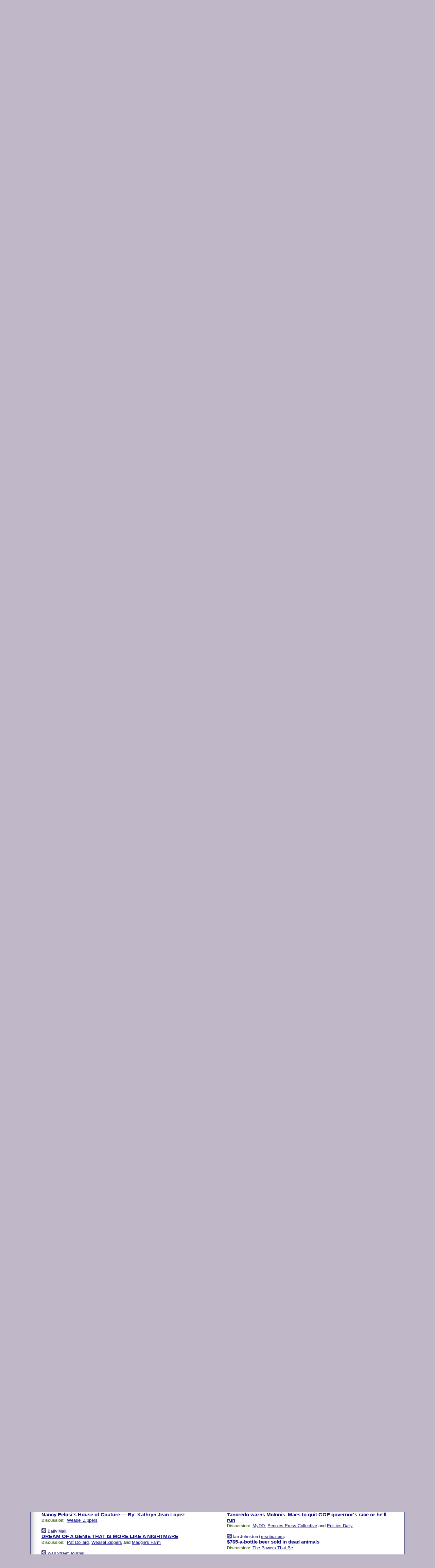

--- FILE ---
content_type: text/html
request_url: https://www.memeorandum.com/100723/p92
body_size: 46969
content:
<!DOCTYPE HTML PUBLIC "-//W3C//DTD HTML 4.01 Transitional//EN" "http://www.w3.org/TR/html4/loose.dtd">
<HTML>
<HEAD>
<TITLE>memeorandum: Debbie Matthews has bottomless respect for her strip club staff (Bill Husted/Denver Post)</TITLE>
<META HTTP-EQUIV="Expires" CONTENT="now">
<META NAME="description" CONTENT="A continuously updated summary of the news stories that US political commentators are discussing online right now.">
<META NAME="application-name" content="memeorandum" />
<LINK REL="alternate" TYPE="application/rss+xml" TITLE="RSS" HREF="https://www.memeorandum.com/index.xml" />
<LINK REL="SHORTCUT ICON" HREF="/img/favicon.ico">
<link rel="image_src" href="https://www.memeorandum.com/m/config/politics/iicon.gif" />
<link rel="apple-touch-icon" href="https://www.memeorandum.com/m/config/politics/iicon.gif" />
<STYLE TYPE="text/css" MEDIA="all">
img.sharebutton {position:relative;bottom:-1px;cursor:pointer;cursor:hand;}
img.shareicon {min-height:16px;min-width:16px;}
.sharebox {position:absolute;z-index:50;}
.bdlight {position:relative;top:2px;left:2px;background-color:rgba(184, 182, 184, 0.4);-webkit-border-radius:7px;-moz-border-radius:7px;}
.bddark {position:relative;top:-1px;left:-1px;background-color:rgba(128, 128, 128, 0.4);-webkit-border-radius:7px;-moz-border-radius:7px;}
.shareboxcontent {position:relative;top:-1px;left:-1px;padding:6px 4px 4px;border:1px solid #3E3E74;background:#F3F3F3 none repeat;-webkit-border-radius:7px;-moz-border-radius:7px;}
table.share {width:14.5em;}
td.shareonhead {background:#3E3E74;color:white;font-weight:bold;}
.twittershare {position:relative;bottom:3px;padding-left:0.15em;}
.facebookshare {position:relative;bottom:3px;padding-left:0.15em;}
td.linkto {border-top:1px solid gray;}
table.permalinks {width:14.5em;}
td.permalinkhead {background:#3E3E74;color:white;font-weight:bold;}
td.permalink {padding:0;margin:0;}
input.permalink {font-size:0.9em;width:15.5em;}
a.share {text-decoration:underline;color:#345}
a.share:visited {color:#345;}
a.share:hover {background:#3E3E74;color:#fff;}
.rpan {position:relative !important}
#countercolspaceholder {display:none}
.spaceholdertransitions {-webkit-transition:height 0.4s ease;-moz-transition-property:height;-moz-transition-duration:0.4s;-o-transition-property:height;-o-transition-duration:0.4s}
.countercoltransitions {-webkit-transition:top 0.4s ease;-moz-transition-property:top;-moz-transition-duration:0.4s;-o-transition-property:top;-o-transition-duration:0.4s}
.notransitions {-webkit-transition-duration:0s !important;-moz-transition-duration:0s !important;-o-transition-duration:0s !important}
#newpostscounter {display:none;z-index:0;color:#3E3E74;border:solid 1px #e2e2f4;text-align:center;padding:0.5em 0;margin-top:1.6em;font-size:0.9em;font-weight:normal;background:-webkit-gradient(linear, left top, left bottom, from(#f2f2f4), to(#e2e2f4));background:-moz-linear-gradient(top, #f2f2f4, #e2e2f4);background-image:-o-linear-gradient(rgb(242,242,244),rgb(226,226,244));filter:progid:DXImageTransform.Microsoft.gradient(startColorstr='#f2f2f4', endColorstr='#e2e2f4');-webkit-border-radius:6px;-moz-border-radius:6px;border-radius:6px}
#newpostscounter:hover {border-color:#448;cursor:pointer}
#countercol {z-index:10;top:0;width:100%;background-color:white}
BODY {font-family:arial;font-size:0.80em;margin:0;padding:0}
FORM {margin:0}
A IMG {border:none;}
TD {font-family:arial;font-size:0.80em}
H1 {margin:0;font-size:2em;font-family:tahoma;font-weight:bold}
H1 A:visited {color:#118}
A:link {color:#118}
A:visited {color:#927}
A:hover {background:#118;color:#fff}
.mls A:link {color:#448;}
.mls A:visited {color:#957;}
.mls A:hover {background-color:#118;color:#fff;}
STRONG {font-weight:bolder;font-size:1.2em;line-height:1.1em}
.L1 {font-size:1.3em;font-weight:bolder}
.L2 {font-size:1.4em;font-weight:bolder}
.L3 {font-size:1.5em;font-weight:bold;line-height:1.1em;letter-spacing:-0.01em}
.L4 {font-size:1.7em;font-weight:bold;line-height:1.04em;letter-spacing:-0.02em}
.L5 {font-size:1.9em;font-weight:bold;line-height:1.02em;letter-spacing:-0.03em}
.ii {padding-top:0.2em}
.upd A.nfdl:link {color:#222;text-decoration:none;}
.upd A.nfdl:visited {color:#222;text-decoration:none;}
.upd A.nfdl:hover {background:#118;color:#fff;}
.relhed {margin-top:0.2em;margin-left:2em}
.relitems {margin:0 0 1em 3em}
.ill {float:right;padding:1em 0 0.5em 1em}
.sitems .ill {padding:0.1em 0 0 0.5em}
.hill {float:right;padding:0 0 0.5em 1em}
.sill {float:right;padding:0 0 0 0.5em}
.sponrn .ill {padding:0 0 0.5em 1em}
.item {padding-top:0.5em;padding-bottom:0.5em;clear:both}
.sitems .item {padding:0.8em 0}
.ifsp {background:#e7e7de;border:solid 2px #f0f0f8;margin:0.5em 0;padding:0.5em;position:relative;left:-0.5em}
.ifsp .item {padding:1em 0}
.ifspd {clear:both;padding-top:0.5em;color:#886;font-weight:bold;font-size:0.9em;text-align:right;text-transform:uppercase}
.heditem {padding-top:0.5em;padding-bottom:0.5em}
.hic {clear:both}
.halfcol DIV.heditem {padding-top:0.5em;padding-bottom:0.7em}
.halfcol {float:left;width:49.6%}
.clus {padding-top:0.5em;padding-bottom:0.5em}
.mlk {margin-top:0.1em}
.lnkr {margin-left:3.0em;padding-bottom:0.1em}
.lnkr A {font-weight:bolder}
.shr {margin-left:2.0em;padding:0.3em 0}
.shr A {padding:0.2em;border-color:#789;border-style:solid;border-width:1px;font-weight:bolder;font-size:0.9em}
.shr A:visited {color:#118}
.shr A:hover {background:#118;color:#fff}
A.oc {font-size:1.1em;text-decoration:none;color:#000;padding:0px 3px}
A.oc:visited {color:#000}
A.oc:hover {color:#000}
.show {border-color:#789;border-style:solid;border-width:1px;position:absolute;margin-left:-1.5em;font-weight:bold}
.drhed {color:#462;font-weight:bold;font-size:0.9em;padding-right:0.3em}
.rpan {float:left;width:38.9%;background:#fff}
.clearfloats {clear:both;width:100%;font-size:0.2em}
.nmpad {padding:1.5em 2em 0}
.mainpad {float:left;width:59%;padding-right:1.0em;background:url(/img/bakry.png)}
.padl {padding-left:2em}
.padlr {padding:0 2em}
.upd {padding-bottom:0.5em}
.upd A {font-weight:bold}
.upd A:visited {color:#118}
.upd A:hover {background-color:#118;color:#fff}
#preflink {text-align:right;padding:0.3em 3.8em}
#preflink A:visited {color:#118}
#preflink A:hover {background-color:#118;color:#fff}
#prefbox {margin:1.5em 0 0;padding-top:0.5em;padding-bottom:0.5em;border-style:solid none solid;border-width:4px;border-color:#821111;background:#f9d2d2;text-align:center}
.rtxt {padding-left:0.5em;padding-right:0.5em;padding-bottom:0.5em}
.snh A {font-weight:bolder}
.snh {padding:0.4em 0;}
.new {padding-left:2em;color:#f00;font-style:italic;font-weight:bold;font-family:arial;font-size:0.9em}
.recent {padding-left:2em;color:#b02;font-style:italic;font-weight:bold;font-family:arial;font-size:0.9em}
.ago {padding:0 0.5em 0;float:right;font-style:italic;font-size:0.9em}
.rnhdbak {letter-spacing:0.2em;text-transform:uppercase;font-family:arial;font-style:italic;font-weight:bold;color:#fff}
.rnhd1 {padding-left:0.6em}
.rnhd3 {padding-left:1em}
.rnbody {padding:0.7em 1.0em 0}
.rncont {margin-top:1.5em;max-width:1200px}
.rnbody P {margin:0.5em 0 0 0}
.nornbody {padding:0.7em 0.5em 0 0.5em}
.rnhang {text-align:right;margin-right:2.8em;padding:0.3em 1em 0.3em 1.5em;color:#fff;font-weight:bold;max-width:600px}
.aboutrn .rnhdbak {background:url(/img/green/rnhdbak.png)}
.aboutrn .rnhd1 {background:url(/img/green/rnhd1.png)}
.aboutrn .rnhd2 {background:url(/img/green/rnhd2.png)}
.aboutrn .rnhd3 {background:url(/img/green/rnhd3.png) no-repeat}
.aboutrn .rnftbak {background:url(/img/green/rnftbak.png) bottom left}
.aboutrn .rnbody {background:#d3e6d3}
.aboutrn .rnhang {background:url(/img/green/rnhang.png) bottom left}
.sponrn .rnhdbak {background:url(/img/y775/rnhdbak.png);}
.sponrn .rnhd1 {background:url(/img/y775/rnhd1.png);}
.sponrn .rnhd2 {background:url(/img/y775/rnhd2.png);}
.sponrn .rnhd3 {background:url(/img/y775/rnhd3.png) no-repeat;}
.sponrn .rnftbak {background:url(/img/y775/rnftbak.png) bottom left;}
.sponrn .rnbody {background:#e7e7de;}
.sponrn .rnhang {background:url(/img/y775/rnhang.png) bottom left;}
.featrn .rnhdbak {background:url(/img/p757/rnhdbak.png);}
.featrn .rnhd1 {background:url(/img/p757/rnhd1.png);}
.featrn .rnhd2 {background:url(/img/p757/rnhd2.png);}
.featrn .rnhd3 {background:url(/img/p757/rnhd3.png) no-repeat;}
.featrn .rnftbak {background:url(/img/p757/rnftbak.png) bottom left;}
.featrn .rnbody {background:#ece3ec;}
.featrn .rnhang {background:url(/img/p757/rnhang.png) bottom left;}
.col0rn .rnhdbak {background:url(/img/bl228/rnhdbak.png)}
.col0rn .rnhd1 {background:url(/img/bl228/rnhd1.png)}
.col0rn .rnhd2 {background:url(/img/bl228/rnhd2.png)}
.col0rn .rnhd3 {background:url(/img/bl228/rnhd3.png) no-repeat}
.col0rn .rnftbak {background:url(/img/bl228/rnftbak.png) bottom left}
.col0rn .rnbody {background:#e2e2f4}
.col0rn .rnhang {background:url(/img/bl228/rnhang.png) bottom left}
.col1rn .rnhdbak {background:url(/img/red/rnhdbak.png)}
.col1rn .rnhd1 {background:url(/img/red/rnhd1.png)}
.col1rn .rnhd2 {background:url(/img/red/rnhd2.png)}
.col1rn .rnhd3 {background:url(/img/red/rnhd3.png) no-repeat}
.col1rn .rnftbak {background:url(/img/red/rnftbak.png) bottom left}
.col1rn .rnbody {background:#f9d2d2}
.col1rn .rnhang {background:url(/img/red/rnhang.png) bottom left}
DIV.pagecont {margin:2em auto 2em auto;max-width:86em;border-style:solid;border-width:0.6em 1px;border-color:#3E3E74;background:#fff}
DIV.bcp {background:url(/img/bakry.png)}
BODY {background:#c0b8c8;}
#twitter_icon_preloader {display:none;background-image:url(/img/twitter_icon16.gif);background-repeat:no-repeat}
#facebook_icon_preloader {display:none;background-image:url(/img/facebook_icon16.gif);background-repeat:no-repeat}
CITE {font-weight:bold;font-size:0.9em;font-style:normal}
CITE {color:#448}
CITE A:link {color:#448}
CITE A:visited {color:#448}
CITE A:hover {color:#fff;background:#118}
DIV.shr A {background-color:#ddf}
A.oc:hover {background-color:#ddf}
A.oc {background-color:#ddf}
DIV.hha {background:#efebdc;padding:0.3em;border-bottom:solid 2px #c5c5c5;text-align:center;display:none}
</STYLE>
<STYLE TYPE="text/css" MEDIA="handheld">
DIV.hha {display:block}
</STYLE>
<script language="javascript">
<!--
var verticalName = 'memeorandum';
var verticalUrl =  'https://www.memeorandum.com/';
var shortenerPrefix = 'https://mrand.us/';
var twitterViaStr = '(via @memeorandum)';
var fbViaStr = '(via memeorandum.com)';
var shareIconsPath = '/img/';
var mouseOver = '';
var ignoreMouseOver = false;
var mouseOverButtonTimer;
function writeShareButton(shareBoxId) {
document.write('<img class="sharebutton" src="' + shareIconsPath + 'share.png" onclick="toggleShareBoxDisplay(\'' + shareBoxId +
'\');" onmouseover="mouseOverShareButton(\'' + shareBoxId + '\');" onmouseout="mouseOutOfShareBoxAndButton(\'' + shareBoxId + '\');"' +
' onmousedown="displayShareBox(event,\'' + shareBoxId + '\');">');
}
function mouseOverShareButton(shareBoxId) {
mouseOver = shareBoxId + 'b';
if (mouseOverButtonTimer)
clearTimeout(mouseOverButtonTimer);
mouseOverButtonTimer = setTimeout(function() { isMouseStillOnShareButton(shareBoxId); }, 1000);
}
function isMouseStillOnShareButton(shareBoxId) {
var shareBox = document.getElementById(shareBoxId);
if (mouseOver == (shareBoxId + 'b') && shareBox.style.display == 'none') {
initShareBoxIfNecessary(shareBoxId);
shareBox.style.display = 'block';
}
}
function mouseOutOfShareBoxAndButton(shareBoxId) {
mouseOver = '';
setTimeout(function() { isMouseStillOffShareBoxAndButton(shareBoxId); }, 1000);
}
function isMouseStillOffShareBoxAndButton(shareBoxId) {
if (!ignoreMouseOver && !(mouseOver == shareBoxId) && !(mouseOver == (shareBoxId + 'b')))
document.getElementById(shareBoxId).style.display = 'none';
}
function toggleShareBoxDisplay(shareBoxId) {
var shareBox = document.getElementById(shareBoxId);
if (mouseOverButtonTimer && mouseOver == (shareBoxId + 'b'))
clearTimeout(mouseOverButtonTimer);
initShareBoxIfNecessary(shareBoxId);
if (shareBox.style.display == 'block')
shareBox.style.display='none';
else
shareBox.style.display='block';
}
function displayShareBox(event,shareBoxId) {
if (detectRightClick(event)) {
initShareBoxIfNecessary(shareBoxId);
document.getElementById(shareBoxId).style.display='block';
}
}
function initShareBoxIfNecessary(shareBoxId) {
var shareBox = document.getElementById(shareBoxId);
if (!shareBox.getAttribute('init')) {
shareBox.innerHTML = getShareBoxHtml(shareBoxId);
shareBox.onmouseover = function() { mouseOver = shareBoxId; };
shareBox.onmouseout = function() { mouseOutOfShareBoxAndButton(shareBoxId); };
sharePermalink(shareBoxId);
populateShareBoxPermalinks(shareBoxId);
shareBox.setAttribute('init','true');
}
}
function sharePermalink(shareBoxId) {
var shareBox = document.getElementById(shareBoxId);
var twitterLink = document.getElementById(shareBoxId+'twl');
twitterLink.href = "https://twitter.com/intent/tweet?text=" +
encodeURIComponent(shareBox.getAttribute('head') + " " + shortenerPrefix + shareBox.getAttribute('spml'));
twitterLink.title = shareBox.getAttribute('head') + " " + shortenerPrefix + shareBox.getAttribute('spml');
var facebookLink = document.getElementById(shareBoxId+'fbl');
facebookLink.href = "https://www.facebook.com/sharer.php?u=" +
encodeURIComponent(shortenerPrefix + shareBox.getAttribute('spml')) + "&t=" + encodeURIComponent(shareBox.getAttribute('head'));
facebookLink.title = shareBox.getAttribute('head') + " " + shortenerPrefix + shareBox.getAttribute('spml');
}
function shareSource(shareBoxId) {
var shareBox = document.getElementById(shareBoxId);
var twitterLink = document.getElementById(shareBoxId+'twl');
twitterLink.href = "https://twitter.com/intent/tweet?text=" +
encodeURIComponent(shareBox.getAttribute('head') + " " + shareBox.getAttribute('url') + " " + twitterViaStr);
twitterLink.title = shareBox.getAttribute('head') + " " + shareBox.getAttribute('url') + " " + twitterViaStr;
var facebookLink = document.getElementById(shareBoxId+'fbl');
facebookLink.href = "https://www.facebook.com/sharer.php?u=" +
encodeURIComponent(shareBox.getAttribute('url')) + "&t=" + encodeURIComponent(shareBox.getAttribute('head') + " " + fbViaStr);
facebookLink.title = shareBox.getAttribute('head') +  " " + shareBox.getAttribute('url') + " " + fbViaStr;
}
function populateShareBoxPermalinks(shareBoxId) {
var pml = document.getElementById(shareBoxId).getAttribute('pml');
var pmlParts = pml.split('p');
var permalink = verticalUrl + pmlParts[0] + '/p' + pmlParts[1] + '#a' + pml;
document.getElementById(shareBoxId+'pml').value = permalink;
document.getElementById(shareBoxId+'pmll').href = permalink;
var spml = document.getElementById(shareBoxId).getAttribute('spml');
var shortPermalink = shortenerPrefix + spml;
document.getElementById(shareBoxId+'spml').value = shortPermalink;
document.getElementById(shareBoxId+'spmll').href = shortPermalink;
}
function selectTextboxContents(element) {
element.focus();
element.select();
}
function detectRightClick(event) {
return ((event.which == null && event.button == 2) // IE
|| event.which == 3) // others
}
function detectRightClickOnTextbox(event, element) {
if (detectRightClick(event)) {
ignoreMouseOver = true;
selectTextboxContents(element);
var shareBoxId = mouseOver;
setTimeout(function() { ignoreMouseOver = false; setTimeout(function() { isMouseStillOffShareBoxAndButton(shareBoxId); }, 0);}, 4000);
}
}
function getShareBoxHtml(shareBoxId) {
return '<div class="bdlight"><div class="bddark"><div class="shareboxcontent">' +
'<table class="share"><tr><td colspan="2" align="center" class="shareonhead">Share On:</td></tr>' +
'<tr><td><img class="shareicon" src="' + shareIconsPath + 'twitter_icon16.gif"/><span class="twittershare"><a id="' + shareBoxId + 'twl" class="share" target="_blank">Twitter</a></span></td>' +
'<td><img class="shareicon" src="' + shareIconsPath + 'facebook_icon16.gif"/><span class="facebookshare"><a id="' + shareBoxId + 'fbl" class="share" target="_blank">Facebook</a></span></td></tr>' +
'<tr><td colspan="2" class="linkto">Link to:' +
'<input type="radio" id="' + shareBoxId + 'ltp" name="' + shareBoxId + 'slt" value="permalink" onclick="sharePermalink(\'' + shareBoxId + '\')" checked/><label for="' + shareBoxId + 'ltp">' + verticalName + '</label>' +
'<input type="radio" id="' + shareBoxId + 'lts" name="' + shareBoxId + 'slt" value="sourcelink" onclick="shareSource(\'' + shareBoxId + '\')" /><label for="' + shareBoxId + 'lts">Source</label></td></tr><tr></table>' +
'<table class="permalinks"><tr><td colspan="2" align="center" class="permalinkhead">Permalink:</td></tr>' +
'<tr><td><a id="' + shareBoxId + 'pmll" class="share" target="_blank">Full</a></td><td align="right" class="permalink"><input id="' + shareBoxId + 'pml" type="text" class="permalink" readonly title="Ctrl+c to copy" onclick="selectTextboxContents(this);" onmousedown="detectRightClickOnTextbox(event, this);"></td></tr>' +
'<tr><td><a id="' + shareBoxId + 'spmll" class="share" target="_blank">Short</a></td><td align="right" class="permalink"><input id="' + shareBoxId + 'spml" type="text" class="permalink" readonly title="Ctrl+c to copy" onclick="selectTextboxContents(this);" onmousedown="detectRightClickOnTextbox(event, this);"></td></tr></table>' +
'</div></div></div>';
}
function preloadImage(id) {
var a=document.createElement("div");
a.id=id;
document.body.appendChild(a)
}
function preloadShareImages(){
preloadImage('twitter_icon_preloader');
preloadImage('facebook_icon_preloader');
}
-->
</script>
<script>
var NTptpssd = 40*1000;
var NTpsl = 3*60*1000;
var NTppds = 30*1000;
var NTrtdpsa = 15*60*1000;
var NTpssr = 40*1000;
var NTvn = document.title;
function NTgxhro() {
if (window.XMLHttpRequest) {
return new XMLHttpRequest();
} else if(window.ActiveXObject) {
return new ActiveXObject("Microsoft.XMLHTTP");
}
}
var NTlft;
var NTnpc = 0;
var NTnpcial = false;
var NTnpcs = false;
var NTpsst;
var NTdps = false;
var NTnpcr = NTgxhro();
var NTnpcrt;
var NTnpcrti =  10*1000;
function NTsnpcps() {
NTpsst = (new Date()).getTime();
NTfnpc();
}
function NTfnpc() {
NTnpcr.open("GET","/feedsmanager/ps?t=" + baseFeedTime, true);
NTnpcr.onreadystatechange = NThnpcrsc;
NTnpcr.send(null);
NTnpcrt = setTimeout(NTnpcrt_, NTnpcrti);
}
function NThnpcrsc() {
if (NTnpcr.readyState == 4) {
clearTimeout(NTnpcrt);
if (NTnpcr.status == 200) {
try {
var NTr = eval("(" + NTnpcr.responseText + ")");
if (!NTr.error && NTr.time > NTlft) {
NTlft = NTr.time;
if (NTr.at_least) {
if (NTr.count == 0 && NTnpc == 0) {
NTdps = false;
NTsnnpcf(true);
} else {
NTnpc = NTr.count > NTnpc? NTr.count : NTnpc;
NTnpcial = true;
NTunpc();
return;
}
} else {
NTnpc = NTr.count;
NTunpc();
NTdps = false;
NTsnnpcf(true);
}
} else {
NTsnnpcf(false);
}
} catch (e) {
NTsnnpcf(false);
}
} else {
NTsnnpcf(false);
}
}
}
function NTsnnpcf(NTfnps) {
var now = new Date();
if (now.getTime() - NTlft > NTrtdpsa && !NTdps)
NTdps = true;
if (NTfnps
|| NTdps
|| (now.getTime() + NTppds - NTpsst) > NTpsl)
setTimeout(NTsnpcps, NTnpssi());
else
setTimeout(NTfnpc, NTppds);
}
function NTnpssi() {
var now = new Date();
var NTnpt = (now.getMinutes() % 5)*60000 + now.getSeconds()*1000 + now.getMilliseconds();
var rand = Math.floor(Math.random()*NTpssr);
var NTtl = (NTnpt < NTptpssd ? NTptpssd : 300000 + NTptpssd) - NTnpt + rand;
return NTtl;
}
function NTunpc() {
document.getElementById('newpostscounter').innerHTML =
NTnpc + (NTnpcial? '+':'') + ' new item' + (NTnpc > 1 || NTnpcial ? 's' : '');
if (!NTnpcs && NTnpc > 0) {
var col = document.getElementById('countercol');
var ticker = document.getElementById('newpostscounter');
var holder = document.getElementById('countercolspaceholder');
var spacer = document.getElementById('counterspacer');
if (navigator.appName == 'Microsoft Internet Explorer')
ticker.style.display = 'block';
else {
col.style.position = 'absolute';
ticker.style.display = 'block';
holder.style.display = 'block';
if (spacer)
spacer.style.display = 'block';
holder.style.height=(col.offsetHeight - ticker.offsetHeight - ticker.offsetTop) + 'px';
function NTfcd () {
holder.style.display = 'none';
col.className = 'notransitions';
col.style.top = '0';
col.style.position = 'relative';
}
col.addEventListener('transitionend',NTfcd,false);
col.addEventListener('oTransitionEnd',NTfcd,false);
col.addEventListener('webkitTransitionEnd', NTfcd, false);
setTimeout(function() {
holder.className='spaceholdertransitions';
col.className='countercoltransitions';
col.style.top=(ticker.offsetHeight + ticker.offsetTop + (spacer? spacer.offsetHeight : 0)) +'px';
holder.style.height=(col.offsetHeight + (spacer? spacer.offsetHeight : 0)) +'px';
},1000);
}
NTnpcs = true;
}
if (NTnpc > 0)
document.title = '(' + NTnpc + (NTnpcial? '+':'') + ') ' + NTvn;
}
function NTnpcrt_() {
if (NTnpcr.readyState != 0) {
NTnpcr.onreadystatechange = null;
NTnpcr.abort();
NTsnnpcf(false);
}
}
function NTinpcp() {
NTlft = baseFeedTime;
var now = new Date();
if (now.getTime() - NTlft > NTrtdpsa)
NTdps = true;
var NTnpt = (now.getMinutes() % 5)*60000 + now.getSeconds()*1000 + now.getMilliseconds();
var NTbfd = new Date(baseFeedTime);
var NTnp;
if (now.getTime() - NTnpt == baseFeedTime - NTbfd.getSeconds()*1000 - NTbfd.getMilliseconds()) {
NTnp = 300000 + NTptpssd - NTnpt + Math.floor(Math.random()*NTpssr);
setTimeout(NTsnpcps, NTnp);
} else if (NTnpt < NTptpssd || NTnpt > NTptpssd + NTpsl) {
NTnp = NTnpssi();
setTimeout(NTsnpcps, NTnp);
} else {
NTpsst = now.getTime() - NTnpt + NTptpssd;
NTnp = Math.floor(Math.random()*NTpssr);
setTimeout(NTfnpc, NTnp);
}
}
function NTiD3fpor() {
var pattern = /https?:\/\/(www\.)?techmeme\.com($|\/$|\/#|\/river)/i;
return pattern.test(location.href);
}
function NTiD3t() {
if (NTiD3fpor())
NTit();
}
function NTit() {
setTimeout(function() {
NTinpcp();
}, 0);
}
</script>
<SCRIPT TYPE="text/javascript">
<!--
var pgrdad='July 23, 2010, 6:20 PM';
var e;
var nh=0;
var ncl=0;
var ctsidi=0;
var nwcbe;
var sdcbe;
var sccbe;
var fsne;
var ckd='';
function createCookie(name,value) {
document.cookie = name+"="+value+"; expires=Tue, 19 Jan 2038 03:14:07 GMT; path=/"+ckd;
}
function readCookie(name) {
var nameEQ = name + "=";
var ca = document.cookie.split(';');
for(var i=0;i < ca.length;i++) {
var c = ca[i];
while (c.charAt(0)==' ') c = c.substring(1,c.length);
if (c.indexOf(nameEQ) == 0) return c.substring(nameEQ.length,c.length);
}
return null;
}
function eraseCookie(name) {
document.cookie = name+"=; expires=Thu, 01-Jan-70 00:00:01 GMT; path=/"+ckd;
}
function xnwcb() { rnwcb(); svprefs(); }
function xsdcb() { rsdcb(); svprefs(); }
function xsccb() { rsccb(); svprefs(); }
function xfsn() { rfsn(); svprefs(); }
function rdprefs() {
var cookie_val = readCookie('myprefs');
nwcbe.checked = false;
sdcbe.checked = false;
sccbe.checked = false;
fsne.selectedIndex=2;
if (cookie_val) {
var va = cookie_val.split('+');
for(var i=0;i < va.length;i++) {
var val = va[i];
if (val == 'new_window') {
nwcbe.checked = true;
} else if (val == 'show_disc') {
sdcbe.checked = true;
} else if (val == 'show_cite') {
sccbe.checked = true;
} else if (val.indexOf('font_size') == 0) {
fsne.selectedIndex=parseInt(val.charAt(9));
}
}
}
}
function vfprefs() {
var cookie_val = readCookie('myprefs');
var ckdise = document.getElementById('ckdis');
if (cookie_val) { ckdise.style.display = 'none'; } else { ckdise.style.display = 'block'; }
}
function svprefs() {
var cookie_val = '';
if (nwcbe.checked) {
cookie_val += 'new_window';
}
if (sdcbe.checked) {
if (cookie_val) { cookie_val += '+'; }
cookie_val += 'show_disc';
}
if (sccbe.checked) {
if (cookie_val) { cookie_val += '+'; }
cookie_val += 'show_cite';
}
if (fsne.selectedIndex!=2) {
if (cookie_val) { cookie_val += '+'; }
cookie_val += 'font_size'+fsne.selectedIndex;
}
if (cookie_val == '') {
eraseCookie('myprefs');
} else {
createCookie('myprefs', cookie_val);
vfprefs();
}
}
function rnwcb() {
var where;
if (nwcbe.checked)
where = "_blank";
else
where = "_self";
var jump_prefix = location.href.substring(0, location.href.length - location.hash.length) + '#';
for (var i=0; i<=(document.links.length-1); i++) {
var href = document.links[i].href;
if ((href.indexOf("javascript:") != 0) && (href.indexOf(jump_prefix) != 0) && (!(/^https?:\/\/([a-z]+\.)?memeorandum\.com\//.test(href)) || /^https?:\/\/([a-z]+\.)?memeorandum\.com\/(i?gotos?|r|r2)/.test(href))) {
document.links[i].target = where;
}
}
}
function td(id) {
var e = document.getElementById(id);
if (e.style.display == 'none') {
e.style.display = 'block';
} else {
e.style.display = 'none';
}
}
function ickd() {
var dd = document.domain;
if (dd) {
var da = dd.split('.');
var rd=da[da.length-2]+'.'+da[da.length-1];
ckd='; domain=.'+rd;
}
}
function uab() {
var dr=document.referrer;
if ( dr && (
(dr.search(/\bstumbleupon\.com\//) != -1) || (
(dr.search(/\b(memeorandum|memorandum|memeorandom)\b/) == -1) &&
( ((dr.search(/[.\/]google\./) != -1) && (dr.search(/\bq=/) != -1)) ||
((dr.search(/\bsearch\.[a-z]+\./) != -1) && (dr.search(/\b(p|q|as_q)=/) != -1))
)
)
)
) {
td('addbox');
}
}
function init_all() {
cmplu();
td('preflink');
nwcbe = document.getElementById('nwcb');
sdcbe = document.getElementById('sdcb');
sccbe = document.getElementById('sccb');
fsne = document.getElementById('fsn');
eraseCookie('prefs');
ickd();
rdprefs();
rfsn();
rsdcb();
rsccb();
rnwcb();
hhash();
if (!document.styleSheets) {
document.getElementById('fscont').style.display = 'none';
}
uab();
TiLTT();
setTimeout("TeD()", TwTSE);
preloadShareImages();
}
var TdTD = 400;
var TnTB = 700;
var TwTSE = 200;
var TnOE = 3;
var TwTBE = 0;
var TwTCD = 150;
var TsTS = '/do/lc';
var TeTD = Number.MAX_VALUE;
var TgETD = false;
var TdE = new Array();
var TE = function() {
this.Tx = false;
this.Ts = 0;
this.Td = 0;
this.toString = function() {
return this.Ts + " " + this.Td;
}
}
TE.Tc = function (a,b) {
return a.Td - b.Td
}
var TcE_ = null;
function TgXMLHR() {
var Tx = false;
if (window.XMLHttpRequest) {
Tx = new XMLHttpRequest();
} else {
try
{
Tx = new ActiveXObject("Msxml2.XMLHTTP");
}
catch (ev)
{
try
{
Tx = new ActiveXObject("Microsoft.XMLHTTP");
}
catch (ev)
{
Tx = false;
}
}
}
return Tx;
}
function TeD() {
TcE_ = new TE();
TcE_.Tx = TgXMLHR();
if (TcE_.Tx) {
TcE_.Tx.open('POST', TsTS+'?tm=true', true);
TcE_.Tx.setRequestHeader("Content-type", "application/x-www-form-urlencoded");
TcE_.Tx.onreadystatechange = TeC;
TcE_.Ts = new Date().getTime();
TcE_.Tx.send(null);
}
}
function TeC() {
if (TcE_.Tx.readyState == 4 && TcE_.Tx.status == 200) {
TcE_.Td = new Date().getTime() -  TcE_.Ts;
TdE.push(TcE_);
if (TdE.length < TnOE)
setTimeout("TeD()", TwTBE);
else
TcED();
}
}
function TcED() {
TdE.sort(TE.Tc);
TeTD = TdE[Math.floor(TnOE/2)].Td + TwTCD;
TgETD= true;
}
function Tt(link) {
if (isSafari() && TgETD && TeTD <= TdTD)
{
var TtD = TeTD;
var Tx = TgXMLHR();
if (Tx) {
Tx.open('POST', TsTS+'?tm=false&href='+encodeURIComponent(link.href)+'&data='+TtD_(TtD),false);
Tx.setRequestHeader("Content-type", "application/x-www-form-urlencoded");
Tx.send(null);
}
}
else if (!(TgETD && (TeTD >= TnTB)))
{
var TtD;
if (!TgETD || (TgETD && (TeTD > TdTD)))
TtD = TdTD;
else
TtD = TeTD;
var Tx = TgXMLHR();
if (Tx) {
Tx.open('POST', TsTS+'?tm=false&href='+encodeURIComponent(link.href)+'&data='+TtD_(TtD),true);
Tx.setRequestHeader("Content-type", "application/x-www-form-urlencoded");
Tx.send(null);
var TcT = new Date();
TeT = TcT.getTime() + TtD;
while (TcT.getTime() < TeT)
TcT = new Date();
if (Tx.readyState != 4)
Tx.abort();
}
}
}
function isSafari() {
return ((navigator.appCodeName + navigator.appName + navigator.appVersion).search(/safari/i) != -1);
}
function TtD_(TtD) {
var data =
pgrdad + " " +
TdTD + " " +
TnTB + " " +
TwTSE + " " +
TnOE + " " +
TwTBE + " " +
TwTCD + " " +
TeTD + " " +
TgETD + " " +
"(" + TdE + ") " +
isSafari() + " " +
TtD;
return data;
}
function TiLTT() {
var jump_prefix = location.href.substring(0, location.href.length - location.hash.length) + '#';
for (var i=0; i<=(document.links.length-1); i++) {
var href = document.links[i].href;
if ((href.indexOf("javascript:") != 0) && (href.indexOf(jump_prefix) != 0))
document.links[i].onclick = function(){Tt(this)};
}
}
function cmplu() {
var a=location.hash;
if (!a) {
var lh=location.href;
lh = lh.replace(/\?.*$/, '');
if (lh.search(/\/[0-9][0-9][0-9][0-9][0-9][0-9]\/p[0-9]*$/) != -1) {
var pa = lh.split('/');
var di = pa.length - 2;
var na = lh + '#a' + pa[di] + pa[di+1];
window.location.replace(na);
}
}
}
function hhash() {
var a=location.hash;
if (a) {
var i=a.substring(2,a.length);
var je = document.getElementById(i);
je.scrollIntoView();
h(i);
}
}
function clh(id) {
ncl++;
if (ncl == nh) {
e.style.backgroundColor = 'transparent';
}
}
function h(id) {
if (e != null) {
e.style.backgroundColor = 'transparent';
}
e = document.getElementById(id);
e.style.backgroundColor = '#ff8';
nh++;
setTimeout('clh()',1500);
}
var nxbe;
var pxbe;
function bnxbe() {
if (nxbe) {
nxbe.style.display = 'block';
pxbe = nxbe;
}
}
function cnxbe() { nxbe = null; }
function nnid(id) {
if (pxbe && (!id || (pxbe != document.getElementById(id)))) { pxbe.style.display = 'none'; }
}
function dlbid(id) {
nxbe = document.getElementById(id);
if (nxbe) {
if (pxbe && (pxbe != nxbe)) { pxbe.style.display = 'none'; }
setTimeout('bnxbe()',50);
}
}
function tgd(idp, p, ii) {
var setd, setp;
if (p) { setp = 'block'; setd = 'none'; }
else { setp = 'none'; setd = 'block'; }
var i, ei;
if (ii) {
i=ii; ei=ii;
} else {
i=1; ei=-1;
document.getElementById(idp+'dxr').style.display = setd;
document.getElementById(idp+'pxr').style.display = setp;
}
while (true) {
var pe = document.getElementById(idp+'p'+i);
if (pe == null) { return; }
var de = document.getElementById(idp+'d'+i);
pe.style.display = setp;
de.style.display = setd;
document.getElementById(idp+'dx'+i).style.display = 'none';
if (i == ei) {
if (!p) { ffbug(idp,p,i); }
return;
}
i++;
}
}
function ffbug(idp,p,i) {
while (true) {
i++;
var pxe=document.getElementById(idp+'px'+i);
if (pxe) {
var d=pxe.style.display;
if (d == 'block') {
pxe.style.display = 'none';
pxe.style.display = 'block';
}
} else {
return;
}
}
}
function rsdcb() {
var j=0;
var setd, setp;
if (sdcbe.checked) { setp = 'block'; setd = 'none'; }
else { setp = 'none'; setd = 'block'; }
while (j < 100) {
var dxre = document.getElementById(j+'dxr');
if (dxre) {
dxre.style.display = setd;
document.getElementById(j+'pxr').style.display = 'none';
}
var i=1;
var pe = document.getElementById(j+'p'+i);
while (pe != null) {
pe.style.display = setp;
document.getElementById(j+'px'+i).style.display = setd;
document.getElementById(j+'d'+i).style.display = setd;
i++;
pe = document.getElementById(j+'p'+i);
}
j++;
}
}
function rsccb() {
var i=0;
var setval;
if (sccbe.checked) { setval = 'block'; } else { setval = 'none'; }
while (true) {
var te = document.getElementById('cts'+i);
if (te == null) { return; }
te.style.display = setval;
i++;
}
}
function rfsn() {
if (document.styleSheets) {
var ss = document.styleSheets[0];
var fs=1.2-0.2*fsne.selectedIndex;
if(ss.addRule) {
ss.addRule("body","font-size:"+fs+"em");
ss.addRule("td","font-size:"+fs+"em");
} else {
ss.insertRule("body,td{font-size:"+fs+"em}",ss.cssRules.length);
}
}
}
function cts(url, pp) {
var re = /#/g;
url = url.replace(re, '%23');
url = url.replace(/&/g, '%26');
var search_urls = [
'http://blogs.icerocket.com/search?q=' + url,
'http://blogsearch.google.com/blogsearch?q=' + url,
'http://www.ask.com/blogsearch?q=' + url
];
var search_site_names = [
'IceRocket',
'Google',
'Ask'
];
document.write('<DIV CLASS="mlk" ID="cts' + ctsidi + '" STYLE="display: none;"><SPAN CLASS="drhed">Link Search:</SPAN> ');
ctsidi++;
for (var i=0; i<search_urls.length; i++) {
var next_search_url = search_urls[i];
if (pp) {
next_search_url = next_search_url.replace(/%23/g, '%2523');
next_search_url = next_search_url.replace(/&/g, '%26');
next_search_url = next_search_url.replace(/\?/g, '%3F');
next_search_url = pp + next_search_url;
}
if (i>0) { document.write(', '); }
if (i == search_urls.length-1)  { document.write('and '); }
document.write('<A HREF="' + next_search_url + '">' + search_site_names[i] + '</A>');
}
document.write("</DIV>\n");
}
function smn() {
document.getElementById('more_new').style.display='block';
document.getElementById('show_more_new').style.display='none';
}
function hmn() {
document.getElementById('more_new').style.display='none';
document.getElementById('show_more_new').style.display='block';
}
// -->
</SCRIPT>
</HEAD>
<BODY ONLOAD="init_all();">
<DIV CLASS="hha">
Check out <B><A HREF="https://www.memeorandum.com/mini">Mini-memeorandum</A></B> for simple mobiles or
<B><A HREF="https://www.memeorandum.com/m">memeorandum Mobile</A></B> for modern smartphones.
</DIV>
<DIV CLASS="pagecont">
<DIV CLASS="bcp">
<DIV STYLE="float:right;">
<DIV CLASS="col0rn">
<DIV CLASS="rnhang">
6:20 PM ET, July 23, 2010
</DIV>
<DIV ID="preflink" STYLE="display:none">
<A HREF="javascript: td('aboutbox')">About</A> &nbsp;|&nbsp;
<A HREF="javascript: td('prefbox')">Preferences</A>
</DIV>
</DIV>
</DIV>
<DIV CLASS="nmpad">
<DIV ID="addbox" STYLE="display:none; float:right; margin:1em 3em 0 0; padding: 1em; background:#ffc; border: solid 1px #884;">
Add <B>memeorandum</B> to:
<A HREF="https://add.my.yahoo.com/rss?url=http://www.memeorandum.com/index.xml">My Yahoo!</A>
or
<A HREF="https://fusion.google.com/add?feedurl=http://www.memeorandum.com/index.xml">Google</A>
</DIV>
<H1>
<A HREF="https://www.memeorandum.com/" STYLE="background:transparent;"><IMG SRC="/img/memeorandum.gif" ALT="memeorandum"/></A>
</H1>
</DIV>
<DIV ID="prefbox" STYLE="display: none">
<FORM STYLE="margin:0">
<B>Preferences:</B> &nbsp;
<INPUT TYPE=checkbox ID="nwcb" ONCLICK="xnwcb();"><SPAN ONCLICK="nwcbe.checked=!nwcbe.checked;xnwcb();">Open Links in New Window</SPAN> &nbsp;
<INPUT TYPE=checkbox ID="sdcb" ONCLICK="xsdcb();"><SPAN ONCLICK="sdcbe.checked=!sdcbe.checked;xsdcb();">Show Discussion Excerpts</SPAN> &nbsp;
<INPUT TYPE=checkbox ID="sccb" ONCLICK="xsccb();"><SPAN ONCLICK="sccbe.checked=!sccbe.checked;xsccb();">Show Link Search</SPAN> &nbsp;
<SPAN ID="fscont">
&nbsp; Font Size:
<SELECT ID="fsn" ONCHANGE="xfsn();">
<OPTION>Very big</OPTION>
<OPTION>Big</OPTION>
<OPTION>Normal</OPTION>
<OPTION>Small</OPTION>
</SELECT>
&nbsp; &nbsp; </SPAN>
<INPUT TYPE=button VALUE="Done" ONCLICK="return td('prefbox');">
</FORM>
<DIV ID="ckdis" STYLE="display: none; padding-top: 0.5em;"><B>Note:</B> Because cookies are disabled, reloading this page will clear your settings.  Refer to <A HREF="https://www.google.com/cookies.html">this page</A> to reenable cookies.</DIV>
</DIV>

<DIV CLASS="mainpad">
<DIV CLASS="padl">
<DIV CLASS="col0rn">
<DIV CLASS="rncont">
<DIV CLASS="rnhdbak">
<SPAN CLASS="rnhd1">&nbsp;</SPAN><SPAN CLASS="rnhd2">Top Items:</SPAN><SPAN CLASS="rnhd3">&nbsp;</SPAN>
</DIV>
</DIV>
</DIV>
<DIV CLASS="nornbody">
<DIV CLASS="clus">
<A NAME="a100723p21"></A>
<A NAME="a100723p62"></A>
<A NAME="a100723p52"></A>
<DIV CLASS="item" ID="100723p21" ONMOUSEOVER="nnid('0dx1')">
<NOSCRIPT>
<A HREF="http://www.memeorandum.com/100723/p21#a100723p21" TITLE="Permalink"><IMG SRC="/img/pml.png"></A>
</NOSCRIPT>
<script language="javascript"><!--
writeShareButton('s1');
--></script>
<CITE>Scott / <A HREF="http://www.powerlineblog.com/">Power Line</A>:</CITE>
<span id="s1" pml="100723p21" spml="=pVK" bitly="bBPdTM" url="http://www.powerlineblog.com/archives/2010/07/026832.php" head="From Buckley to Breitbart - William Buckley achieved notoriety ... (Scott / Power Line)" class="sharebox" style="display:none;"></span>
<DIV CLASS="ii"><STRONG CLASS="L3"><A HREF="http://www.powerlineblog.com/archives/2010/07/026832.php">From Buckley to Breitbart</A></STRONG>&nbsp; &mdash;&nbsp; William Buckley achieved notoriety, if not celebrity, with the publication of God and Man at Yale in 1951.&nbsp; The book was a succ&egrave;s de scandale.&nbsp; In it Buckley attacked the undergraduate education on offer at Yale for its hostility to Christianity &hellip; </DIV>
<SCRIPT LANGUAGE="JavaScript"><!--
cts('http://www.powerlineblog.com/archives/2010/07/026832.php');
--></SCRIPT>
<DIV ID="0d1"><DIV CLASS="mlk" ONMOUSEOVER="dlbid('0dx1')" ONMOUSEOUT="cnxbe()">
<DIV ID="0dx1" CLASS="show" STYLE="display:none;"><A CLASS="oc" HREF="javascript:tgd('0',true,1)">+</A></DIV>
<SPAN CLASS="drhed">Discussion:</SPAN>
<A HREF="http://themoderatevoice.com/80649/taken-to-the-logical-conclusion/">The Moderate Voice</A>, <A HREF="http://blog.reidreport.com/2010/07/for-breitbart-things-fall-apart/">The Reid Report</A>, <A HREF="http://www.outsidethebeltway.com/buckley-to-breitbart/">Outside the Beltway</A>, <A HREF="http://www.riehlworldview.com/carnivorous_conservative/2010/07/powerline-is-breitbart-the-new-buckley-no.html">Riehl World View</A>, <A HREF="http://gatewaypundit.firstthings.com/2010/07/breitbart-on-shirley-sherrod-if-anybody-reads-the-sainted-martyred-sherrod%E2%80%99s-entire-speech-this-person-has-not-gotten-past-black-vs-white/">Gateway Pundit</A>, <A HREF="http://www.foxnews.com/politics/2010/07/22/sherrod-says-inclined-turn-outreach-job-usda/">Fox News</A>, <A HREF="http://neoneocon.com/2010/07/23/from-buckley-to-breitbart/">neo-neocon</A>, <A HREF="http://www.guardian.co.uk/world/2010/jul/22/shirley-sherrod-sue-andrew-breitbart">Guardian</A>, <A HREF="http://www.newshounds.us/2010/07/22/an_open_letter_to_washpos_howard_kurtz_on_the_sherrod_affair.php">News Hounds</A>, <A HREF="http://www.peoplespresscollective.org/2010/07/the-breitbartsherrod-fiasco/">Peoples Press Collective</A>, <A HREF="http://hotair.com/archives/2010/07/22/quotes-of-the-day-404/">Hot Air</A> and <A HREF="http://politicalticker.blogs.cnn.com/2010/07/22/goodman-why-isnt-obama-listening/">CNN</A>, <SPAN STYLE="background:#ffc;padding: 0 1px;"><A HREF="http://mediagazer.com/100722/p29#a100722p29">more at <B>Mediagazer</B> &raquo;</A></SPAN>
</DIV></DIV>
<DIV ID="0p1" STYLE="display: none;"><DIV CLASS="mlk">
<DIV ID="0px1" CLASS="show"><A CLASS="oc" HREF="javascript:tgd('0',false,1)">&ndash;</A></DIV>
<SPAN CLASS="drhed">Discussion:</SPAN>
<DIV CLASS="lnkr"><CITE>Logan Penza / <A HREF="http://themoderatevoice.com/">The Moderate Voice</A>:</CITE> &nbsp; <A HREF="http://themoderatevoice.com/80649/taken-to-the-logical-conclusion/">Taken To The Logical Conclusion</A></DIV><DIV CLASS="lnkr"><CITE>Jreid / <A HREF="http://blog.reidreport.com/">The Reid Report</A>:</CITE> &nbsp; <A HREF="http://blog.reidreport.com/2010/07/for-breitbart-things-fall-apart/">For Breitbart: things fall apart ...</A></DIV><DIV CLASS="lnkr"><CITE>Steven L. Taylor / <A HREF="http://www.outsidethebeltway.com/">Outside the Beltway</A>:</CITE> &nbsp; <A HREF="http://www.outsidethebeltway.com/buckley-to-breitbart/">Buckley to Breitbart?&nbsp; &mdash;&nbsp;   When I saw the following headline &hellip; </A></DIV><DIV CLASS="lnkr"><CITE>Dan / <A HREF="http://www.riehlworldview.com/carnivorous_conservative/">Riehl World View</A>:</CITE> &nbsp; <A HREF="http://www.riehlworldview.com/carnivorous_conservative/2010/07/powerline-is-breitbart-the-new-buckley-no.html">Powerline: Is Breitbart The New Buckley? No</A></DIV><DIV CLASS="lnkr"><CITE>Jim Hoft / <A HREF="http://gatewaypundit.firstthings.com/">Gateway Pundit</A>:</CITE> &nbsp; <A HREF="http://gatewaypundit.firstthings.com/2010/07/breitbart-on-shirley-sherrod-if-anybody-reads-the-sainted-martyred-sherrod%E2%80%99s-entire-speech-this-person-has-not-gotten-past-black-vs-white/">Breitbart on Shirley Sherrod: &ldquo;If Anybody Reads the Sainted &hellip; </A></DIV><DIV CLASS="lnkr"><CITE><A HREF="http://www.foxnews.com/">Fox News</A>:</CITE> &nbsp; <A HREF="http://www.foxnews.com/politics/2010/07/22/sherrod-says-inclined-turn-outreach-job-usda/">Obama Apologizes to Sherrod, Expresses &lsquo;Regret&rsquo; Over Handling of Video Controversy</A></DIV><DIV CLASS="lnkr"><CITE><A HREF="http://neoneocon.com/">neo-neocon</A>:</CITE> &nbsp; <A HREF="http://neoneocon.com/2010/07/23/from-buckley-to-breitbart/">From Buckley to Breitbart?&nbsp; &mdash;&nbsp; Scott at Powerline thinks &hellip; </A></DIV><DIV CLASS="lnkr"><CITE>Ed Pilkington / <A HREF="http://www.guardian.co.uk/">Guardian</A>:</CITE> &nbsp; <A HREF="http://www.guardian.co.uk/world/2010/jul/22/shirley-sherrod-sue-andrew-breitbart">US official may sue rightwing blogger</A></DIV><DIV CLASS="lnkr"><CITE><A HREF="http://www.newshounds.us/">News Hounds</A>:</CITE> &nbsp; <A HREF="http://www.newshounds.us/2010/07/22/an_open_letter_to_washpos_howard_kurtz_on_the_sherrod_affair.php">An Open Letter to WashPo's Howard Kurtz on The Sherrod Affair</A></DIV><DIV CLASS="lnkr"><CITE>Rossputin / <A HREF="http://www.peoplespresscollective.org/">Peoples Press Collective</A>:</CITE> &nbsp; <A HREF="http://www.peoplespresscollective.org/2010/07/the-breitbartsherrod-fiasco/">The Breitbart/Sherrod fiasco&nbsp; &mdash;&nbsp; [Somehow the end of this note &hellip; </A></DIV><DIV CLASS="lnkr"><CITE>Allahpundit / <A HREF="http://hotair.com/">Hot Air</A>:</CITE> &nbsp; <A HREF="http://hotair.com/archives/2010/07/22/quotes-of-the-day-404/">Quotes of the day&nbsp; &mdash;&nbsp; &ldquo;I am public enemy No. 1 or 2 &hellip; </A></DIV><DIV CLASS="lnkr"><CITE><A HREF="http://www.cnn.com/">CNN</A>:</CITE> &nbsp; <A HREF="http://politicalticker.blogs.cnn.com/2010/07/22/goodman-why-isnt-obama-listening/">Goodman: Why isn't Obama listening?</A></DIV><DIV CLASS="lnkr"><SPAN STYLE="background:#ffc;padding: 0 1px;"><A HREF="http://mediagazer.com/100722/p29#a100722p29">more at <B>Mediagazer</B> &raquo;</A></SPAN></DIV><DIV CLASS="shr" ID="0dxr" STYLE="display:block;"><A HREF="javascript:tgd('0',true)">&raquo; All Related Discussion</A></DIV><DIV CLASS="shr" ID="0pxr" STYLE="display:none;"><A HREF="javascript:tgd('0',false)">&laquo; Hide All Related Discussion</A></DIV></DIV>
</DIV>
</DIV>
<DIV CLASS="relhed"><SPAN CLASS="drhed">RELATED:</SPAN></DIV><DIV CLASS="relitems">
<A NAME="a100723p96"></A>
<DIV CLASS="item" ID="100723p62" ONMOUSEOVER="nnid('0dx2')">
<A HREF="http://www.politico.com/news/stories/0710/40147.html"><IMG CLASS="ill" SRC="/100723/i62.jpg"></A>
<NOSCRIPT>
<A HREF="http://www.memeorandum.com/100723/p62#a100723p62" TITLE="Permalink"><IMG SRC="/img/pml.png"></A>
</NOSCRIPT>
<script language="javascript"><!--
writeShareButton('s2');
--></script>
<CITE>Andy Barr / <A HREF="http://www.politico.com/">The Politico</A>:</CITE>
<span id="s2" pml="100723p62" spml="=pVy" bitly="9v9j3j" url="http://www.politico.com/news/stories/0710/40147.html" head="Rush Limbaugh: Fox 'caved' on Shirley Sherrod (Andy Barr / The Politico)" class="sharebox" style="display:none;"></span>
<DIV CLASS="ii"><STRONG CLASS="L2"><A HREF="http://www.politico.com/news/stories/0710/40147.html">Rush Limbaugh: Fox &lsquo;caved&rsquo; on Shirley Sherrod</A></STRONG>&nbsp; &mdash;&nbsp; Rush Limbaugh is blasting Fox News for its coverage of Shirley Sherrod, saying that one of the network's anchors &ldquo;caved&rdquo; by not showing the original misleading video fragment that led to the firing of Shirley Sherrod.</DIV>
<SCRIPT LANGUAGE="JavaScript"><!--
cts('http://www.politico.com/news/stories/0710/40147.html');
--></SCRIPT>
<DIV ID="0d2"><DIV CLASS="mlk" ONMOUSEOVER="dlbid('0dx2')" ONMOUSEOUT="cnxbe()">
<DIV ID="0dx2" CLASS="show" STYLE="display:none;"><A CLASS="oc" HREF="javascript:tgd('0',true,2)">+</A></DIV>
<SPAN CLASS="drhed">Discussion:</SPAN>
<A HREF="http://andrewsullivan.theatlantic.com/the_daily_dish/2010/07/the-ranks-close.html">The Daily Dish</A>, <A HREF="http://blog.reidreport.com/2010/07/irony-alert-limbaugh-says-obama-dividing-us-into-racial-tribes/">The Reid Report</A>, <A HREF="http://www.tnr.com/blog/jonathan-chait/76525/the-ideology-journalistic-standards">The New Republic</A>, <A HREF="http://justoneminute.typepad.com/main/2010/07/nearing-end-days.html">JustOneMinute</A>, <A HREF="http://nymag.com/daily/intel/2010/07/rush_limbaugh_is_angry_that_fo.html">New York Magazine</A>, <A HREF="http://politicalticker.blogs.cnn.com/2010/07/22/schakowsky-calls-on-opponent-to-stop-blogging-for-breitbart/">CNN</A>, <A HREF="http://liberalvaluesblog.com/2010/07/22/firing-of-shirley-sherrod-demostrates-why-right-wing-smears-should-not-be-taken-seriously/">Liberal Values</A>, <A HREF="https://theimpolitic.blogspot.com/2010/07/what-did-we-learn.html">The Impolitic</A> and <A HREF="https://shakespearessister.blogspot.com/2010/07/president-calls-shirley-sherrod.html">Shakesville</A>
</DIV></DIV>
<DIV ID="0p2" STYLE="display: none;"><DIV CLASS="mlk">
<DIV ID="0px2" CLASS="show"><A CLASS="oc" HREF="javascript:tgd('0',false,2)">&ndash;</A></DIV>
<SPAN CLASS="drhed">Discussion:</SPAN>
<DIV CLASS="lnkr"><CITE>Andrew Sullivan / <A HREF="http://andrewsullivan.theatlantic.com/the_daily_dish/">The Daily Dish</A>:</CITE> &nbsp; <A HREF="http://andrewsullivan.theatlantic.com/the_daily_dish/2010/07/the-ranks-close.html">The Ranks Close&nbsp; &mdash;&nbsp; Powerline, comparing Breitbart to Buckley!:</A></DIV><DIV CLASS="lnkr"><CITE>Jreid / <A HREF="http://blog.reidreport.com/">The Reid Report</A>:</CITE> &nbsp; <A HREF="http://blog.reidreport.com/2010/07/irony-alert-limbaugh-says-obama-dividing-us-into-racial-tribes/">Irony alert: Limbaugh says Obama dividing us into racial &lsquo;tribes&rsquo;</A></DIV><DIV CLASS="lnkr"><CITE>Jonathan Chait / <A HREF="http://www.tnr.com/">The New Republic</A>:</CITE> &nbsp; <A HREF="http://www.tnr.com/blog/jonathan-chait/76525/the-ideology-journalistic-standards">The Ideology Of Journalistic Standards</A></DIV><DIV CLASS="lnkr"><CITE>Tom Maguire / <A HREF="http://justoneminute.typepad.com/main/">JustOneMinute</A>:</CITE> &nbsp; <A HREF="http://justoneminute.typepad.com/main/2010/07/nearing-end-days.html">Nearing End Days</A></DIV><DIV CLASS="lnkr"><CITE>Dan Amira / <A HREF="http://www.nymag.com/">New York Magazine</A>:</CITE> &nbsp; <A HREF="http://nymag.com/daily/intel/2010/07/rush_limbaugh_is_angry_that_fo.html">Rush Limbaugh Is Angry That Fox News Anchor Acted Like a Journalist</A></DIV><DIV CLASS="lnkr"><CITE><A HREF="http://www.cnn.com/">CNN</A>:</CITE> &nbsp; <A HREF="http://politicalticker.blogs.cnn.com/2010/07/22/schakowsky-calls-on-opponent-to-stop-blogging-for-breitbart/">Schakowsky calls on opponent to stop blogging for Breitbart</A></DIV><DIV CLASS="lnkr"><CITE>Ron Chusid / <A HREF="http://liberalvaluesblog.com/">Liberal Values</A>:</CITE> &nbsp; <A HREF="http://liberalvaluesblog.com/2010/07/22/firing-of-shirley-sherrod-demostrates-why-right-wing-smears-should-not-be-taken-seriously/">Firing of Shirley Sherrod Demostrates Why Right Wing Smears &hellip; </A></DIV><DIV CLASS="lnkr"><CITE>Libby Spencer / <A HREF="https://theimpolitic.blogspot.com/">The Impolitic</A>:</CITE> &nbsp; <A HREF="https://theimpolitic.blogspot.com/2010/07/what-did-we-learn.html">What did we learn?&nbsp; &mdash;&nbsp; I've been caught in this weird inertia &hellip; </A></DIV><DIV CLASS="lnkr"><CITE>Melissa McEwan / <A HREF="https://shakespearessister.blogspot.com/">Shakesville</A>:</CITE> &nbsp; <A HREF="https://shakespearessister.blogspot.com/2010/07/president-calls-shirley-sherrod.html">The President Calls Shirley Sherrod</A></DIV></DIV>
</DIV>
</DIV>
<DIV CLASS="item" ID="100723p52" ONMOUSEOVER="nnid('0dx3')">
<A HREF="http://www.politico.com/news/stories/0710/40146.html"><IMG CLASS="ill" SRC="/100723/i52.jpg"></A>
<NOSCRIPT>
<A HREF="http://www.memeorandum.com/100723/p52#a100723p52" TITLE="Permalink"><IMG SRC="/img/pml.png"></A>
</NOSCRIPT>
<script language="javascript"><!--
writeShareButton('s3');
--></script>
<CITE><A HREF="http://www.politico.com/">The Politico</A>:</CITE>
<span id="s3" pml="100723p52" spml="=pVo" bitly="dbyf2E" url="http://www.politico.com/news/stories/0710/40146.html" head="The Age of Rage - Here's the optimistic case: The embarrassment ... (The Politico)" class="sharebox" style="display:none;"></span>
<DIV CLASS="ii"><STRONG CLASS="L1"><A HREF="http://www.politico.com/news/stories/0710/40146.html">The Age of Rage</A></STRONG>&nbsp; &mdash;&nbsp; Here's the optimistic case: The embarrassment of the Shirley Sherrod story &mdash; with its toxic convergence of partisan combat and media recklessness &mdash; will be a tipping point.&nbsp; It will remind journalists and politicians alike that personal reputations and professional credibility &hellip; </DIV>
<SCRIPT LANGUAGE="JavaScript"><!--
cts('http://www.politico.com/news/stories/0710/40146.html');
--></SCRIPT>
<DIV ID="0d3"><DIV CLASS="mlk" ONMOUSEOVER="dlbid('0dx3')" ONMOUSEOUT="cnxbe()">
<DIV ID="0dx3" CLASS="show" STYLE="display:none;"><A CLASS="oc" HREF="javascript:tgd('0',true,3)">+</A></DIV>
<SPAN CLASS="drhed">Discussion:</SPAN>
<A HREF="http://themoderatevoice.com/80560/everything-is-the-same-thing/">The Moderate Voice</A>, <A HREF="http://www.salon.com/news/politics/war_room/2010/07/23/politico_breitbart_rage">Salon</A>, <A HREF="http://www.guardian.co.uk/commentisfree/michaeltomasky/2010/jul/23/us-politics-ending-the-rage">Guardian</A>, <A HREF="https://nomoremister.blogspot.com/2010/07/politico-does-its-best-fox-imitation_23.html">No More Mister Nice Blog</A>, <A HREF="http://patdollard.com/2010/07/get-ready-for-more-of-the-same-the-age-of-rage/">Pat Dollard</A>, <A HREF="http://www.mrc.org/timeswatch/articles/2010/20100723123214.aspx">Media Research Center</A>, <A HREF="http://politicalticker.blogs.cnn.com/2010/07/23/progressives-criticize-wh-national-media-over-sherrod-firing/">CNN</A>, <A HREF="http://www.dailyhowler.com/dh072310.html">DailyHowler.com</A>, <A HREF="https://americanpowerblog.blogspot.com/2010/07/race-remains-factor-in-society-one-year.html">American Power</A>, <A HREF="http://www.nytimes.com/2010/07/23/us/politics/23sherrod.html">New York Times</A> and <A HREF="http://www.washingtonpost.com/wp-dyn/content/linkset/2005/04/11/LI2005041100587.html">Washington Post</A>
</DIV></DIV>
<DIV ID="0p3" STYLE="display: none;"><DIV CLASS="mlk">
<DIV ID="0px3" CLASS="show"><A CLASS="oc" HREF="javascript:tgd('0',false,3)">&ndash;</A></DIV>
<SPAN CLASS="drhed">Discussion:</SPAN>
<DIV CLASS="lnkr"><CITE>Kathy Kattenburg / <A HREF="http://themoderatevoice.com/">The Moderate Voice</A>:</CITE> &nbsp; <A HREF="http://themoderatevoice.com/80560/everything-is-the-same-thing/">Everything Is the Same Thing</A></DIV><DIV CLASS="lnkr"><CITE>Alex Pareene / <A HREF="http://www.salon.com/">Salon</A>:</CITE> &nbsp; <A HREF="http://www.salon.com/news/politics/war_room/2010/07/23/politico_breitbart_rage">Politico editors baffled by strange new world of Andrew Breitbart's shamelessness</A></DIV><DIV CLASS="lnkr"><CITE>Michael Tomasky / <A HREF="http://www.guardian.co.uk/">Guardian</A>:</CITE> &nbsp; <A HREF="http://www.guardian.co.uk/commentisfree/michaeltomasky/2010/jul/23/us-politics-ending-the-rage">Stopping the rage machine | Michael Tomasky</A></DIV><DIV CLASS="lnkr"><CITE>Steve M. / <A HREF="https://nomoremister.blogspot.com/">No More Mister Nice Blog</A>:</CITE> &nbsp; <A HREF="https://nomoremister.blogspot.com/2010/07/politico-does-its-best-fox-imitation_23.html">POLITICO DOES ITS BEST FOX IMITATION</A></DIV><DIV CLASS="lnkr"><CITE><A HREF="http://patdollard.com/">Pat Dollard</A>:</CITE> &nbsp; <A HREF="http://patdollard.com/2010/07/get-ready-for-more-of-the-same-the-age-of-rage/">&ldquo;Get Ready For More Of The Same&rdquo;: The Age Of Rage</A></DIV><DIV CLASS="lnkr"><CITE>Clay Waters / <A HREF="http://www.mediaresearch.org/">Media Research Center</A>:</CITE> &nbsp; <A HREF="http://www.mrc.org/timeswatch/articles/2010/20100723123214.aspx">Shirley Sherrod Case Puts Focus on Obama and Race</A></DIV><DIV CLASS="lnkr"><CITE><A HREF="http://www.cnn.com/">CNN</A>:</CITE> &nbsp; <A HREF="http://politicalticker.blogs.cnn.com/2010/07/23/progressives-criticize-wh-national-media-over-sherrod-firing/">Progressives criticize WH, national media over Sherrod firing</A></DIV><DIV CLASS="lnkr"><CITE><A HREF="http://www.dailyhowler.com/">DailyHowler.com</A>:</CITE> &nbsp; <A HREF="http://www.dailyhowler.com/dh072310.html">Print view: Thirty years into this dumbest debate, we think Mitch &hellip; </A></DIV><DIV CLASS="lnkr"><CITE>Donald Douglas / <A HREF="https://americanpowerblog.blogspot.com/">American Power</A>:</CITE> &nbsp; <A HREF="https://americanpowerblog.blogspot.com/2010/07/race-remains-factor-in-society-one-year.html">&lsquo;Race Remains a Factor in the Society&rsquo; &hellip;</A></DIV><DIV CLASS="lnkr"><CITE>Sheryl Gay Stolberg / <A HREF="http://www.nytimes.com/pages/politics/">New York Times</A>:</CITE> &nbsp; <A HREF="http://www.nytimes.com/2010/07/23/us/politics/23sherrod.html">Persistent Issue of Race Is in the Spotlight, Again</A></DIV><DIV CLASS="lnkr"><CITE>Howard Kurtz / <A HREF="http://www.washingtonpost.com/">Washington Post</A>:</CITE> &nbsp; <A HREF="http://www.washingtonpost.com/wp-dyn/content/linkset/2005/04/11/LI2005041100587.html">Finger-pointing at Fox in Shirley Sherrod firing</A></DIV></DIV>
</DIV>
</DIV>
<DIV CLASS="heditem" ID="100723p96" ONMOUSEOVER="nnid('0dx4')">
<NOSCRIPT>
<A HREF="http://www.memeorandum.com/100723/p96#a100723p96" TITLE="Permalink"><IMG SRC="/img/pml.png"></A>
</NOSCRIPT>
<script language="javascript"><!--
writeShareButton('s4');
--></script>
<CITE>Dan / <A HREF="http://www.riehlworldview.com/carnivorous_conservative/">Riehl World View</A>:</CITE>
<span id="s4" pml="100723p96" spml="=pWV" bitly="bTMACU" url="http://www.riehlworldview.com/carnivorous_conservative/2010/07/shirley-sherrod-beneath-the-headlines.html" head="Shirley Sherrod: Beneath The Headlines (Dan / Riehl World View)" class="sharebox" style="display:none;"></span>
<BR>
<STRONG><A HREF="http://www.riehlworldview.com/carnivorous_conservative/2010/07/shirley-sherrod-beneath-the-headlines.html">Shirley Sherrod: Beneath The Headlines</A></STRONG>
<SCRIPT LANGUAGE="JavaScript"><!--
cts('http://www.riehlworldview.com/carnivorous_conservative/2010/07/shirley-sherrod-beneath-the-headlines.html');
--></SCRIPT>
<DIV ID="0d4"><DIV CLASS="mlk" ONMOUSEOVER="dlbid('0dx4')" ONMOUSEOUT="cnxbe()">
<DIV ID="0dx4" CLASS="show" STYLE="display:none;"><A CLASS="oc" HREF="javascript:tgd('0',true,4)">+</A></DIV>
<SPAN CLASS="drhed">Discussion:</SPAN>
<A HREF="http://hotair.com/archives/2010/07/23/sherrod-breitbart-wants-to-take-us-back-to-the-days-of-slavery/">Hot Air</A>, <A HREF="http://www.bizzyblog.com/2010/07/23/shirley-sherrods-race-based-grievance-mongering/">BizzyBlog</A>, <A HREF="http://www.stoptheaclu.com/2010/07/23/liberals-learn-about-race-baiting/">Stop The ACLU</A>, <A HREF="https://directorblue.blogspot.com/2010/07/when-did-naacp-join-klan.html">Doug Ross</A> and <A HREF="http://highclearing.com/index.php/archives/2010/07/22/11461">Unqualified Offerings</A>
</DIV></DIV>
<DIV ID="0p4" STYLE="display: none;"><DIV CLASS="mlk">
<DIV ID="0px4" CLASS="show"><A CLASS="oc" HREF="javascript:tgd('0',false,4)">&ndash;</A></DIV>
<SPAN CLASS="drhed">Discussion:</SPAN>
<DIV CLASS="lnkr"><CITE>Allahpundit / <A HREF="http://hotair.com/">Hot Air</A>:</CITE> &nbsp; <A HREF="http://hotair.com/archives/2010/07/23/sherrod-breitbart-wants-to-take-us-back-to-the-days-of-slavery/">Sherrod: Breitbart wants to take us back to the days of slavery</A></DIV><DIV CLASS="lnkr"><CITE>TBlumer / <A HREF="http://www.bizzyblog.com/">BizzyBlog</A>:</CITE> &nbsp; <A HREF="http://www.bizzyblog.com/2010/07/23/shirley-sherrods-race-based-grievance-mongering/">Shirley Sherrod's Race-Based Grievance-Mongering: Right at Home With Team Obama</A></DIV><DIV CLASS="lnkr"><CITE>Mhblatt / <A HREF="http://www.stoptheaclu.com/">Stop The ACLU</A>:</CITE> &nbsp; <A HREF="http://www.stoptheaclu.com/2010/07/23/liberals-learn-about-race-baiting/">Liberals Learn About Race-Baiting...</A></DIV><DIV CLASS="lnkr"><CITE>Directorblue / <A HREF="https://directorblue.blogspot.com/">Doug Ross</A>:</CITE> &nbsp; <A HREF="https://directorblue.blogspot.com/2010/07/when-did-naacp-join-klan.html">When did the NAACP join the Klan?</A></DIV><DIV CLASS="lnkr"><CITE>Thoreau / <A HREF="http://highclearing.com/">Unqualified Offerings</A>:</CITE> &nbsp; <A HREF="http://highclearing.com/index.php/archives/2010/07/22/11461">Shirley Sherrod&nbsp; &mdash;&nbsp; To over-simplify a bit, this is a speech &hellip; </A></DIV></DIV>
</DIV>
</DIV>
</DIV>
</DIV>
<DIV CLASS="clus">
<A NAME="a100723p34"></A>
<A NAME="a100723p100"></A>
<DIV CLASS="item" ID="100723p34" ONMOUSEOVER="nnid('1dx1')">
<A HREF="http://online.wsj.com/article/SB10001424052748703724104575379630952309408.html"><IMG CLASS="ill" SRC="/100723/i34.jpg"></A>
<NOSCRIPT>
<A HREF="http://www.memeorandum.com/100723/p34#a100723p34" TITLE="Permalink"><IMG SRC="/img/pml.png"></A>
</NOSCRIPT>
<script language="javascript"><!--
writeShareButton('s5');
--></script>
<CITE>James Webb / <A HREF="http://online.wsj.com/public/us">Wall Street Journal</A>:</CITE>
<span id="s5" pml="100723p34" spml="=pVX" bitly="bim7LA" url="http://online.wsj.com/article/SB10001424052748703724104575379630952309408.html" head="Diversity and the Myth of White Privilege (James Webb / Wall Street Journal)" class="sharebox" style="display:none;"></span>
<DIV CLASS="ii"><STRONG CLASS="L3"><A HREF="http://online.wsj.com/article/SB10001424052748703724104575379630952309408.html">Diversity and the Myth of White Privilege</A></STRONG>&nbsp; &mdash;&nbsp; America still owes a debt to its black citizens, but government programs to help all &lsquo;people of color&rsquo; are unfair.&nbsp; They should end.&nbsp; &mdash;&nbsp; The NAACP believes the tea party is racist.&nbsp; The tea party believes the NAACP is racist.</DIV>
<SCRIPT LANGUAGE="JavaScript"><!--
cts('http://online.wsj.com/article/SB10001424052748703724104575379630952309408.html');
--></SCRIPT>
<DIV ID="1d1"><DIV CLASS="mlk" ONMOUSEOVER="dlbid('1dx1')" ONMOUSEOUT="cnxbe()">
<DIV ID="1dx1" CLASS="show" STYLE="display:none;"><A CLASS="oc" HREF="javascript:tgd('1',true,1)">+</A></DIV>
<SPAN CLASS="drhed">Discussion:</SPAN>
<A HREF="http://proteinwisdom.com/?p=20024">protein wisdom</A>, <A HREF="http://www.balloon-juice.com/2010/07/23/webbs-op-ed/">Balloon Juice</A>, <A HREF="http://pajamasmedia.com/vodkapundit/2010/07/23/the-dark-at-the-end-of-the-tunnel/">Pajamas Media</A>, <A HREF="https://shakespearessister.blogspot.com/2010/07/offs-awards-senator-and-concern-troll.html">Shakesville</A>, <A HREF="http://corner.nationalreview.com/post/?q=MzNhYmQ1NTFjN2IwZmFkYmM1NWM4YzhhMzllMzk5ZjA=">The Corner on National &hellip;</A>, <A HREF="http://www.taylormarsh.com/2010/07/23/no-harry-truman/">Taylor Marsh</A>, <A HREF="http://www.outsidethebeltway.com/is-white-privilege-a-myth/">Outside the Beltway</A>, <A HREF="http://www.washingtonpost.com/wp-dyn/content/article/2010/07/22/AR2010072201691.html">Washington Post</A>, <A HREF="http://www.bizzyblog.com/2010/07/23/james-webbs-wsj-op-ed-no-free-passes-here-pal/">BizzyBlog</A> and <A HREF="https://betsyspage.blogspot.com/2010/07/cruising-web_23.html">Betsy's Page</A>
</DIV></DIV>
<DIV ID="1p1" STYLE="display: none;"><DIV CLASS="mlk">
<DIV ID="1px1" CLASS="show"><A CLASS="oc" HREF="javascript:tgd('1',false,1)">&ndash;</A></DIV>
<SPAN CLASS="drhed">Discussion:</SPAN>
<DIV CLASS="lnkr"><CITE>Jeff G. / <A HREF="http://proteinwisdom.com/">protein wisdom</A>:</CITE> &nbsp; <A HREF="http://proteinwisdom.com/?p=20024">&ldquo;Diversity and the Myth of White Privilege&rdquo;</A></DIV><DIV CLASS="lnkr"><CITE>John Cole / <A HREF="http://www.balloon-juice.com/">Balloon Juice</A>:</CITE> &nbsp; <A HREF="http://www.balloon-juice.com/2010/07/23/webbs-op-ed/">Webb's Op-Ed&nbsp; &mdash;&nbsp; I think a lot of people are missing where Jim Webb &hellip; </A></DIV><DIV CLASS="lnkr"><CITE>Stephen Green / <A HREF="http://pajamasmedia.com/">Pajamas Media</A>:</CITE> &nbsp; <A HREF="http://pajamasmedia.com/vodkapundit/2010/07/23/the-dark-at-the-end-of-the-tunnel/">The Dark at the End of the Tunnel</A></DIV><DIV CLASS="lnkr"><CITE>Melissa McEwan / <A HREF="https://shakespearessister.blogspot.com/">Shakesville</A>:</CITE> &nbsp; <A HREF="https://shakespearessister.blogspot.com/2010/07/offs-awards-senator-and-concern-troll.html">The OFFS Awards: Senator and Concern Troll Jim Webb</A></DIV><DIV CLASS="lnkr"><CITE>Roger Clegg / <A HREF="http://corner.nationalreview.com/">The Corner on National Review Online</A>:</CITE> &nbsp; <A HREF="http://corner.nationalreview.com/post/?q=MzNhYmQ1NTFjN2IwZmFkYmM1NWM4YzhhMzllMzk5ZjA=">Sen. James Webb and Racial Preferences &mdash; By: Roger Clegg</A></DIV><DIV CLASS="lnkr"><CITE><A HREF="http://www.taylormarsh.com/">Taylor Marsh</A>:</CITE> &nbsp; <A HREF="http://www.taylormarsh.com/2010/07/23/no-harry-truman/">No Harry Truman&nbsp; &mdash;&nbsp; [...] The injustices endured by black Americans &hellip; </A></DIV><DIV CLASS="lnkr"><CITE>James Joyner / <A HREF="http://www.outsidethebeltway.com/">Outside the Beltway</A>:</CITE> &nbsp; <A HREF="http://www.outsidethebeltway.com/is-white-privilege-a-myth/">Is White Privilege A Myth?</A></DIV><DIV CLASS="lnkr"><CITE>Karen Tumulty / <A HREF="http://www.washingtonpost.com/">Washington Post</A>:</CITE> &nbsp; <A HREF="http://www.washingtonpost.com/wp-dyn/content/article/2010/07/22/AR2010072201691.html">A place for race on Obama's agenda</A></DIV><DIV CLASS="lnkr"><CITE>TBlumer / <A HREF="http://www.bizzyblog.com/">BizzyBlog</A>:</CITE> &nbsp; <A HREF="http://www.bizzyblog.com/2010/07/23/james-webbs-wsj-op-ed-no-free-passes-here-pal/">James Webb's WSJ Op-Ed: No Free Passes Here, Pal ('Do As I Say &hellip; </A></DIV><DIV CLASS="lnkr"><CITE>Betsy Newmark / <A HREF="https://betsyspage.blogspot.com/">Betsy's Page</A>:</CITE> &nbsp; <A HREF="https://betsyspage.blogspot.com/2010/07/cruising-web_23.html">Cruising the Web&nbsp; &mdash;&nbsp; Deroy Murdock revisits some of the lowlights &hellip; </A></DIV><DIV CLASS="shr" ID="1dxr" STYLE="display:block;"><A HREF="javascript:tgd('1',true)">&raquo; All Related Discussion</A></DIV><DIV CLASS="shr" ID="1pxr" STYLE="display:none;"><A HREF="javascript:tgd('1',false)">&laquo; Hide All Related Discussion</A></DIV></DIV>
</DIV>
</DIV>
<DIV CLASS="relhed"><SPAN CLASS="drhed">RELATED:</SPAN></DIV><DIV CLASS="relitems">
<DIV CLASS="heditem" ID="100723p100" ONMOUSEOVER="nnid('1dx2')">
<NOSCRIPT>
<A HREF="http://www.memeorandum.com/100723/p100#a100723p100" TITLE="Permalink"><IMG SRC="/img/pml.png"></A>
</NOSCRIPT>
<script language="javascript"><!--
writeShareButton('s6');
--></script>
<CITE>Ben Pershing / <A HREF="http://voices.washingtonpost.com/virginiapolitics/">Virginia Politics Blog</A>:</CITE>
<span id="s6" pml="100723p100" spml="=pWZ" bitly="coi8VS" url="http://voices.washingtonpost.com/virginiapolitics/2010/07/webb_criticizes_affirmative_ac.html" head="Webb calls for end to most affirmative action programs, criticizes ... (Ben Pershing / Virginia " class="sharebox" style="display:none;"></span>
<BR>
<STRONG><A HREF="http://voices.washingtonpost.com/virginiapolitics/2010/07/webb_criticizes_affirmative_ac.html">Webb calls for end to most affirmative action programs, criticizes &hellip; </A></STRONG>
<SCRIPT LANGUAGE="JavaScript"><!--
cts('http://voices.washingtonpost.com/virginiapolitics/2010/07/webb_criticizes_affirmative_ac.html');
--></SCRIPT>
<DIV ID="1d2"><DIV CLASS="mlk" ONMOUSEOVER="dlbid('1dx2')" ONMOUSEOUT="cnxbe()">
<DIV ID="1dx2" CLASS="show" STYLE="display:none;"><A CLASS="oc" HREF="javascript:tgd('1',true,2)">+</A></DIV>
<SPAN CLASS="drhed">Discussion:</SPAN>
<A HREF="http://www.nationalreview.com/campaign-spot/231361/i-wonder-if-jim-webbs-affirmative-action-stance-will-get-him-primary-challenger">National Review</A> and <A HREF="https://www.theroot.com/buzz/virginia-senator-james-webb-calls-end-affirmative-action-programs">THEROOT.COM</A>
</DIV></DIV>
<DIV ID="1p2" STYLE="display: none;"><DIV CLASS="mlk">
<DIV ID="1px2" CLASS="show"><A CLASS="oc" HREF="javascript:tgd('1',false,2)">&ndash;</A></DIV>
<SPAN CLASS="drhed">Discussion:</SPAN>
<DIV CLASS="lnkr"><CITE>Jim Geraghty / <A HREF="http://www.nationalreview.com/">National Review</A>:</CITE> &nbsp; <A HREF="http://www.nationalreview.com/campaign-spot/231361/i-wonder-if-jim-webbs-affirmative-action-stance-will-get-him-primary-challenger">I Wonder if Jim Webb's Affirmative-Action Stance Will Get Him a Primary Challenger</A></DIV><DIV CLASS="lnkr"><CITE>The Buzz / <A HREF="https://www.theroot.com/siterss/feed">THEROOT.COM</A>:</CITE> &nbsp; <A HREF="https://www.theroot.com/buzz/virginia-senator-james-webb-calls-end-affirmative-action-programs">Virginia Senator James Webb Calls for an End to Affirmative Action Programs</A></DIV></DIV>
</DIV>
</DIV>
</DIV>
</DIV>
<DIV CLASS="clus">
<A NAME="a100723p77"></A>
<A NAME="a100723p86"></A>
<DIV CLASS="item" ID="100723p77" ONMOUSEOVER="nnid('2dx1')">
<A HREF="http://www.npr.org/templates/story/story.php?storyId=128565997"><IMG CLASS="ill" SRC="/100723/i77.jpg"></A>
<NOSCRIPT>
<A HREF="http://www.memeorandum.com/100723/p77#a100723p77" TITLE="Permalink"><IMG SRC="/img/pml.png"></A>
</NOSCRIPT>
<script language="javascript"><!--
writeShareButton('s7');
--></script>
<CITE>Alan Greenblatt / <A HREF="http://www.npr.org/">NPR</A>:</CITE>
<span id="s7" pml="100723p77" spml="=pWC" bitly="cxeEos" url="http://www.npr.org/templates/story/story.php?storyId=128565997" head="Journalism Legend Daniel Schorr Dies At 93 (Alan Greenblatt / NPR)" class="sharebox" style="display:none;"></span>
<DIV CLASS="ii"><STRONG CLASS="L2"><A HREF="http://www.npr.org/templates/story/story.php?storyId=128565997">Journalism Legend Daniel Schorr Dies At 93</A></STRONG>&nbsp; &mdash;&nbsp; This graphic requires version 9 or higher of the Adobe Flash Player.Get the latest Flash Player.&nbsp; &mdash;&nbsp; Gallery: Daniel Schorr&nbsp; &mdash;&nbsp; Daniel Schorr, a longtime senior news analyst for NPR and a veteran Washington journalist who broke major stories &hellip; </DIV>
<SCRIPT LANGUAGE="JavaScript"><!--
cts('http://www.npr.org/templates/story/story.php?storyId=128565997');
--></SCRIPT>
<DIV ID="2d1"><DIV CLASS="mlk" ONMOUSEOVER="dlbid('2dx1')" ONMOUSEOUT="cnxbe()">
<DIV ID="2dx1" CLASS="show" STYLE="display:none;"><A CLASS="oc" HREF="javascript:tgd('2',true,1)">+</A></DIV>
<SPAN CLASS="drhed">Discussion:</SPAN>
<A HREF="http://www.cbsnews.com/stories/2010/07/23/national/main6706521.shtml">CBS News</A>, <A HREF="http://www.mediaite.com/online/sad-news-from-npr-daniel-schorr-veteran-newsman-and-npr-staple-dead-at-93/">Mediaite</A>, <A HREF="http://www.politicsdaily.com/2010/07/23/daniel-schorr-pioneering-newsman-on-nixons-enemies-list-dea/">Politics Daily</A>, <A HREF="http://www.outsidethebeltway.com/daniel-schorr-dead-at-93/">Outside the Beltway</A>, <A HREF="http://www.guardian.co.uk/commentisfree/michaeltomasky/2010/jul/23/us-politics-daniel-schorr">Guardian</A>, <A HREF="http://www.tabletmag.com/scroll/40437/daniel-schorr-dies/">Tablet Magazine</A>, <A HREF="http://www.poynter.org/column.asp?id=45&aid=187436">Romenesko</A> and <A HREF="http://www.pbs.org/newshour/rundown/2010/07/remembering-veteran-newsman-daniel-schorr.html">Online NewsHour</A>, <SPAN STYLE="background:#ffc;padding: 0 1px;"><A HREF="http://mediagazer.com/100723/p25#a100723p25">more at <B>Mediagazer</B> &raquo;</A></SPAN>
</DIV></DIV>
<DIV ID="2p1" STYLE="display: none;"><DIV CLASS="mlk">
<DIV ID="2px1" CLASS="show"><A CLASS="oc" HREF="javascript:tgd('2',false,1)">&ndash;</A></DIV>
<SPAN CLASS="drhed">Discussion:</SPAN>
<DIV CLASS="lnkr"><CITE><A HREF="http://www.cbsnews.com/">CBS News</A>:</CITE> &nbsp; <A HREF="http://www.cbsnews.com/stories/2010/07/23/national/main6706521.shtml">CBS News, NPR Veteran Daniel Schorr Dies at 93</A></DIV><DIV CLASS="lnkr"><CITE>Rachel Sklar / <A HREF="http://www.mediaite.com/">Mediaite</A>:</CITE> &nbsp; <A HREF="http://www.mediaite.com/online/sad-news-from-npr-daniel-schorr-veteran-newsman-and-npr-staple-dead-at-93/">Sad News From NPR: Daniel Schorr, Veteran Newsman and NPR Staple, Dead at 93</A></DIV><DIV CLASS="lnkr"><CITE>Tom Diemer / <A HREF="http://www.politicsdaily.com/">Politics Daily</A>:</CITE> &nbsp; <A HREF="http://www.politicsdaily.com/2010/07/23/daniel-schorr-pioneering-newsman-on-nixons-enemies-list-dea/">Daniel Schorr, Pioneering Newsman on Nixon's &lsquo;Enemies List,&rsquo; Dead at 93</A></DIV><DIV CLASS="lnkr"><CITE>James Joyner / <A HREF="http://www.outsidethebeltway.com/">Outside the Beltway</A>:</CITE> &nbsp; <A HREF="http://www.outsidethebeltway.com/daniel-schorr-dead-at-93/">Daniel Schorr Dead at 93</A></DIV><DIV CLASS="lnkr"><CITE>Michael Tomasky / <A HREF="http://www.guardian.co.uk/">Guardian</A>:</CITE> &nbsp; <A HREF="http://www.guardian.co.uk/commentisfree/michaeltomasky/2010/jul/23/us-politics-daniel-schorr">Daniel Schorr, great American newsman</A></DIV><DIV CLASS="lnkr"><CITE>Marc Tracy / <A HREF="http://www.tabletmag.com/">Tablet Magazine</A>:</CITE> &nbsp; <A HREF="http://www.tabletmag.com/scroll/40437/daniel-schorr-dies/">Daniel Schorr Dies</A></DIV><DIV CLASS="lnkr"><CITE>Jim Romenesko / <A HREF="http://www.poynter.org/column.asp?id=45">Romenesko</A>:</CITE> &nbsp; <A HREF="http://www.poynter.org/column.asp?id=45&aid=187436">Journalism legend Daniel Schorr is dead at 93</A></DIV><DIV CLASS="lnkr"><CITE><A HREF="http://www.pbs.org/newshour/">Online NewsHour</A>:</CITE> &nbsp; <A HREF="http://www.pbs.org/newshour/rundown/2010/07/remembering-veteran-newsman-daniel-schorr.html">Veteran Newsman Daniel Schorr of NPR Dies at Age 93</A></DIV><DIV CLASS="lnkr"><SPAN STYLE="background:#ffc;padding: 0 1px;"><A HREF="http://mediagazer.com/100723/p25#a100723p25">more at <B>Mediagazer</B> &raquo;</A></SPAN></DIV><DIV CLASS="shr" ID="2dxr" STYLE="display:block;"><A HREF="javascript:tgd('2',true)">&raquo; All Related Discussion</A></DIV><DIV CLASS="shr" ID="2pxr" STYLE="display:none;"><A HREF="javascript:tgd('2',false)">&laquo; Hide All Related Discussion</A></DIV></DIV>
</DIV>
</DIV>
<DIV CLASS="relhed"><SPAN CLASS="drhed">RELATED:</SPAN></DIV><DIV CLASS="relitems">
<DIV CLASS="heditem" ID="100723p86" ONMOUSEOVER="nnid('2dx2')">
<NOSCRIPT>
<A HREF="http://www.memeorandum.com/100723/p86#a100723p86" TITLE="Permalink"><IMG SRC="/img/pml.png"></A>
</NOSCRIPT>
<script language="javascript"><!--
writeShareButton('s8');
--></script>
<CITE>Robert D. Hershey Jr / <A HREF="http://www.nytimes.com/business/media/">New York Times</A>:</CITE>
<span id="s8" pml="100723p86" spml="=pWL" bitly="cq3cx0" url="http://www.nytimes.com/2010/07/24/business/media/24schorr.html?partner=rss&emc=rss" head="Daniel Schorr, Journalist, Dies at 93 (Robert D. Hershey Jr / New York Times)" class="sharebox" style="display:none;"></span>
<BR>
<STRONG><A HREF="http://www.nytimes.com/2010/07/24/business/media/24schorr.html?partner=rss&emc=rss">Daniel Schorr, Journalist, Dies at 93</A></STRONG>
<SCRIPT LANGUAGE="JavaScript"><!--
cts('http://www.nytimes.com/2010/07/24/business/media/24schorr.html');
--></SCRIPT>
<DIV ID="2d2"><DIV CLASS="mlk" ONMOUSEOVER="dlbid('2dx2')" ONMOUSEOUT="cnxbe()">
<DIV ID="2dx2" CLASS="show" STYLE="display:none;"><A CLASS="oc" HREF="javascript:tgd('2',true,2)">+</A></DIV>
<SPAN CLASS="drhed">Discussion:</SPAN>
<A HREF="http://gawker.com/5595024/">Gawker</A> and <A HREF="http://swampland.blogs.time.com/2010/07/23/daniel-schorr-journalist-93-is-dead/">Swampland</A>
</DIV></DIV>
<DIV ID="2p2" STYLE="display: none;"><DIV CLASS="mlk">
<DIV ID="2px2" CLASS="show"><A CLASS="oc" HREF="javascript:tgd('2',false,2)">&ndash;</A></DIV>
<SPAN CLASS="drhed">Discussion:</SPAN>
<DIV CLASS="lnkr"><CITE>Adrian Chen / <A HREF="http://gawker.com/">Gawker</A>:</CITE> &nbsp; <A HREF="http://gawker.com/5595024/">Journalist Daniel Schorr Dies at 93</A></DIV><DIV CLASS="lnkr"><CITE>Michael Scherer / <A HREF="http://swampland.blogs.time.com/">Swampland</A>:</CITE> &nbsp; <A HREF="http://swampland.blogs.time.com/2010/07/23/daniel-schorr-journalist-93-is-dead/">Daniel Schorr, Journalist, 93, Is Dead</A></DIV></DIV>
</DIV>
</DIV>
</DIV>
</DIV>
<DIV CLASS="clus">
<A NAME="a100723p54"></A>
<A NAME="a100723p70"></A>
<A NAME="a100723p76"></A>
<DIV CLASS="item" ID="100723p54" ONMOUSEOVER="nnid('3dx1')">
<NOSCRIPT>
<A HREF="http://www.memeorandum.com/100723/p54#a100723p54" TITLE="Permalink"><IMG SRC="/img/pml.png"></A>
</NOSCRIPT>
<script language="javascript"><!--
writeShareButton('s9');
--></script>
<CITE>Michael O'Brien / <A HREF="http://thehill.com/blogs/blog-briefing-room/news">The Hill</A>:</CITE>
<span id="s9" pml="100723p54" spml="=pVq" bitly="c5YmdQ" url="http://thehill.com/blogs/blog-briefing-room/news/110535-biden-the-heavy-lifting-is-over" head="Biden: 'The heavy lifting is over' (Michael O&apos;Brien / The Hill)" class="sharebox" style="display:none;"></span>
<DIV CLASS="ii"><STRONG CLASS="L2"><A HREF="http://thehill.com/blogs/blog-briefing-room/news/110535-biden-the-heavy-lifting-is-over">Biden: &lsquo;The heavy lifting is over&rsquo;</A></STRONG>&nbsp; &mdash;&nbsp; The &ldquo;heavy lifting is over&rdquo; when it comes to the Obama administration's legislative priorities this year, Vice President Joe Biden said Thursday evening.&nbsp; &mdash;&nbsp; Biden said now that Wall Street reform is finished and signed into law, the administration &hellip; </DIV>
<SCRIPT LANGUAGE="JavaScript"><!--
cts('http://thehill.com/blogs/blog-briefing-room/news/110535-biden-the-heavy-lifting-is-over');
--></SCRIPT>
<DIV ID="3d1"><DIV CLASS="mlk" ONMOUSEOVER="dlbid('3dx1')" ONMOUSEOUT="cnxbe()">
<DIV ID="3dx1" CLASS="show" STYLE="display:none;"><A CLASS="oc" HREF="javascript:tgd('3',true,1)">+</A></DIV>
<SPAN CLASS="drhed">Discussion:</SPAN>
<A HREF="http://michellemalkin.com/2010/07/23/joe-biden-the-heavy-lifting-is-over/">Michelle Malkin</A>, <A HREF="http://www.leftcoastrebel.com/2010/07/plugs-pumps-irongets-hernia.html">Left Coast Rebel</A>, <A HREF="http://wonkette.com/416897/sweaty-panting-biden-says-the-heavy-lifting-is-done">Wonkette</A>, <A HREF="http://weaselzippers.us/2010/07/23/biden-were-taking-the-rest-of-the-year-off-from-legislating-to-campaign/">Weasel Zippers</A> and <A HREF="http://pajamasmedia.com/vodkapundit/2010/07/23/do-not-pass-go-do-not-collect-225000/">Pajamas Media</A>
</DIV></DIV>
<DIV ID="3p1" STYLE="display: none;"><DIV CLASS="mlk">
<DIV ID="3px1" CLASS="show"><A CLASS="oc" HREF="javascript:tgd('3',false,1)">&ndash;</A></DIV>
<SPAN CLASS="drhed">Discussion:</SPAN>
<DIV CLASS="lnkr"><CITE>Doug Powers / <A HREF="http://michellemalkin.com/">Michelle Malkin</A>:</CITE> &nbsp; <A HREF="http://michellemalkin.com/2010/07/23/joe-biden-the-heavy-lifting-is-over/">Joe Biden: The Heavy Lifting is Over</A></DIV><DIV CLASS="lnkr"><CITE>The War / <A HREF="http://www.leftcoastrebel.com/">Left Coast Rebel</A>:</CITE> &nbsp; <A HREF="http://www.leftcoastrebel.com/2010/07/plugs-pumps-irongets-hernia.html">Plugs Pumps Iron..gets hernia..</A></DIV><DIV CLASS="lnkr"><CITE>Jack Stuef / <A HREF="http://wonkette.com/">Wonkette</A>:</CITE> &nbsp; <A HREF="http://wonkette.com/416897/sweaty-panting-biden-says-the-heavy-lifting-is-done">Sweaty, Panting Biden Says &lsquo;Heavy Lifting&rsquo; Is Done</A></DIV><DIV CLASS="lnkr"><CITE>ZIP / <A HREF="http://weaselzippers.us/">Weasel Zippers</A>:</CITE> &nbsp; <A HREF="http://weaselzippers.us/2010/07/23/biden-were-taking-the-rest-of-the-year-off-from-legislating-to-campaign/">Biden: We're Taking the Rest of the Year off From Legislating to Campaign...</A></DIV><DIV CLASS="lnkr"><CITE>Stephen Green / <A HREF="http://pajamasmedia.com/">Pajamas Media</A>:</CITE> &nbsp; <A HREF="http://pajamasmedia.com/vodkapundit/2010/07/23/do-not-pass-go-do-not-collect-225000/">Do Not Pass Go, Do Not Collect $225,000</A></DIV><DIV CLASS="shr" ID="3dxr" STYLE="display:block;"><A HREF="javascript:tgd('3',true)">&raquo; All Related Discussion</A></DIV><DIV CLASS="shr" ID="3pxr" STYLE="display:none;"><A HREF="javascript:tgd('3',false)">&laquo; Hide All Related Discussion</A></DIV></DIV>
</DIV>
</DIV>
<DIV CLASS="relhed"><SPAN CLASS="drhed">RELATED:</SPAN></DIV><DIV CLASS="relitems">
<DIV CLASS="heditem" ID="100723p70" ONMOUSEOVER="nnid('3dx2')">
<NOSCRIPT>
<A HREF="http://www.memeorandum.com/100723/p70#a100723p70" TITLE="Permalink"><IMG SRC="/img/pml.png"></A>
</NOSCRIPT>
<script language="javascript"><!--
writeShareButton('s10');
--></script>
<CITE>Jordan Fabian / <A HREF="http://thehill.com/blogs/blog-briefing-room/news">The Hill</A>:</CITE>
<span id="s10" pml="100723p70" spml="=pW6" bitly="aFF1hR" url="http://thehill.com/blogs/blog-briefing-room/news/110589-obama-approval-on-economy-reaches-new-low-in-poll" head="Obama approval on economy reaches new low in poll (@jordanfabian / The Hill)" class="sharebox" style="display:none;"></span>
<BR>
<STRONG><A HREF="http://thehill.com/blogs/blog-briefing-room/news/110589-obama-approval-on-economy-reaches-new-low-in-poll">Obama approval on economy reaches new low in poll</A></STRONG>
<SCRIPT LANGUAGE="JavaScript"><!--
cts('http://thehill.com/blogs/blog-briefing-room/news/110589-obama-approval-on-economy-reaches-new-low-in-poll');
--></SCRIPT>
<DIV ID="3d2"><DIV CLASS="mlk" ONMOUSEOVER="dlbid('3dx2')" ONMOUSEOUT="cnxbe()">
<DIV ID="3dx2" CLASS="show" STYLE="display:none;"><A CLASS="oc" HREF="javascript:tgd('3',true,2)">+</A></DIV>
<SPAN CLASS="drhed">Discussion:</SPAN>
<A HREF="http://politicalticker.blogs.cnn.com/2010/07/23/cnn-poll-obamas-approval-on-economy-drops-to-new-low/">CNN</A> and <A HREF="http://thehill.com/homenews/administration/110363-obama-calls-to-express-regret-to-sherrod">The Hill</A>
</DIV></DIV>
<DIV ID="3p2" STYLE="display: none;"><DIV CLASS="mlk">
<DIV ID="3px2" CLASS="show"><A CLASS="oc" HREF="javascript:tgd('3',false,2)">&ndash;</A></DIV>
<SPAN CLASS="drhed">Discussion:</SPAN>
<DIV CLASS="lnkr"><CITE><A HREF="http://www.cnn.com/">CNN</A>:</CITE> &nbsp; <A HREF="http://politicalticker.blogs.cnn.com/2010/07/23/cnn-poll-obamas-approval-on-economy-drops-to-new-low/">CNN Poll: Obama's approval on economy drops to new low</A></DIV><DIV CLASS="lnkr"><CITE>Sam Youngman / <A HREF="http://www.thehill.com/">The Hill</A>:</CITE> &nbsp; <A HREF="http://thehill.com/homenews/administration/110363-obama-calls-to-express-regret-to-sherrod">Obama calls to express regret to Sherrod</A></DIV></DIV>
</DIV>
</DIV>
<DIV CLASS="heditem" ID="100723p76" ONMOUSEOVER="nnid('3dx3')">
<NOSCRIPT>
<A HREF="http://www.memeorandum.com/100723/p76#a100723p76" TITLE="Permalink"><IMG SRC="/img/pml.png"></A>
</NOSCRIPT>
<script language="javascript"><!--
writeShareButton('s11');
--></script>
<CITE>Michael O'Brien / <A HREF="http://thehill.com/blogs/blog-briefing-room/news">The Hill</A>:</CITE>
<span id="s11" pml="100723p76" spml="=pWB" bitly="9eIzmD" url="http://thehill.com/blogs/blog-briefing-room/news/110591-obama-touts-progress-as-he-looks-to-return-focus-to-economy" head="Obama touts 'enormous progress' as he urges focus on economy (Michael O&apos;Brien / The Hill)" class="sharebox" style="display:none;"></span>
<BR>
<STRONG><A HREF="http://thehill.com/blogs/blog-briefing-room/news/110591-obama-touts-progress-as-he-looks-to-return-focus-to-economy">Obama touts &lsquo;enormous progress&rsquo; as he urges focus on economy</A></STRONG>
<SCRIPT LANGUAGE="JavaScript"><!--
cts('http://thehill.com/blogs/blog-briefing-room/news/110591-obama-touts-progress-as-he-looks-to-return-focus-to-economy');
--></SCRIPT>
<DIV ID="3d3"><DIV CLASS="mlk" ONMOUSEOVER="dlbid('3dx3')" ONMOUSEOUT="cnxbe()">
<DIV ID="3dx3" CLASS="show" STYLE="display:none;"><A CLASS="oc" HREF="javascript:tgd('3',true,3)">+</A></DIV>
<SPAN CLASS="drhed">Discussion:</SPAN>
<A HREF="http://politicalticker.blogs.cnn.com/2010/07/23/former-white-house-adviser-calls-sherrod-incident-a-learning-moment/">CNN</A>, <A HREF="http://www.politico.com/news/stories/0710/40153.html">The Politico</A> and <A HREF="http://patdollard.com/2010/07/obama-touts-his-enormous-progess-on-the-economy-but-his-public-approval-on-the-economy-reaches-a-new-low/">Pat Dollard</A>
</DIV></DIV>
<DIV ID="3p3" STYLE="display: none;"><DIV CLASS="mlk">
<DIV ID="3px3" CLASS="show"><A CLASS="oc" HREF="javascript:tgd('3',false,3)">&ndash;</A></DIV>
<SPAN CLASS="drhed">Discussion:</SPAN>
<DIV CLASS="lnkr"><CITE>Fhardingj / <A HREF="http://www.cnn.com/">CNN</A>:</CITE> &nbsp; <A HREF="http://politicalticker.blogs.cnn.com/2010/07/23/former-white-house-adviser-calls-sherrod-incident-a-learning-moment/">Former White House adviser: Sherrod incident &lsquo;a learning moment&rsquo;</A></DIV><DIV CLASS="lnkr"><CITE>Kendra Marr / <A HREF="http://www.politico.com/">The Politico</A>:</CITE> &nbsp; <A HREF="http://www.politico.com/news/stories/0710/40153.html">President Obama refocuses on small businesses</A></DIV><DIV CLASS="lnkr"><CITE><A HREF="http://patdollard.com/">Pat Dollard</A>:</CITE> &nbsp; <A HREF="http://patdollard.com/2010/07/obama-touts-his-enormous-progess-on-the-economy-but-his-public-approval-on-the-economy-reaches-a-new-low/">Obama Touts His &ldquo;Enormous Progess&rdquo; &hellip;</A></DIV></DIV>
</DIV>
</DIV>
</DIV>
</DIV>
<DIV CLASS="clus">
<A NAME="a100723p83"></A>
<A NAME="a100723p26"></A>
<DIV CLASS="item" ID="100723p83" ONMOUSEOVER="nnid('4dx1')">
<NOSCRIPT>
<A HREF="http://www.memeorandum.com/100723/p83#a100723p83" TITLE="Permalink"><IMG SRC="/img/pml.png"></A>
</NOSCRIPT>
<script language="javascript"><!--
writeShareButton('s12');
--></script>
<CITE>Ed Morrissey / <A HREF="http://hotair.com/">Hot Air</A>:</CITE>
<span id="s12" pml="100723p83" spml="=pWI" bitly="deiyhH" url="http://hotair.com/archives/2010/07/23/judge-scoffs-at-pre-emption-argument-in-az-lawsuit/" head="Judge scoffs at pre-emption argument in AZ lawsuit (Ed Morrissey / Hot Air)" class="sharebox" style="display:none;"></span>
<DIV CLASS="ii"><STRONG CLASS="L2"><A HREF="http://hotair.com/archives/2010/07/23/judge-scoffs-at-pre-emption-argument-in-az-lawsuit/">Judge scoffs at pre-emption argument in AZ lawsuit</A></STRONG>&nbsp; &mdash;&nbsp; It didn't take long for federal judge Susan Bolton to zero in on the holes in the Obama administration's argument in their lawsuit against Arizona and its new must-enforce policy on immigration violations.</DIV>
<SCRIPT LANGUAGE="JavaScript"><!--
cts('http://hotair.com/archives/2010/07/23/judge-scoffs-at-pre-emption-argument-in-az-lawsuit/');
--></SCRIPT>
<DIV ID="4d1"><DIV CLASS="mlk" ONMOUSEOVER="dlbid('4dx1')" ONMOUSEOUT="cnxbe()">
<DIV ID="4dx1" CLASS="show" STYLE="display:none;"><A CLASS="oc" HREF="javascript:tgd('4',true,1)">+</A></DIV>
<SPAN CLASS="drhed">Discussion:</SPAN>
<A HREF="http://www.washingtonpost.com/wp-dyn/content/article/2010/07/21/AR2010072106457.html">Washington Post</A>
</DIV></DIV>
<DIV ID="4p1" STYLE="display: none;"><DIV CLASS="mlk">
<DIV ID="4px1" CLASS="show"><A CLASS="oc" HREF="javascript:tgd('4',false,1)">&ndash;</A></DIV>
<SPAN CLASS="drhed">Discussion:</SPAN>
<DIV CLASS="lnkr"><CITE>Stephanie McCrummen / <A HREF="http://www.washingtonpost.com/">Washington Post</A>:</CITE> &nbsp; <A HREF="http://www.washingtonpost.com/wp-dyn/content/article/2010/07/21/AR2010072106457.html">As implementation of Arizona immigration law looms, &lsquo;pressure from all sides&rsquo;</A></DIV><DIV CLASS="shr" ID="4dxr" STYLE="display:block;"><A HREF="javascript:tgd('4',true)">&raquo; All Related Discussion</A></DIV><DIV CLASS="shr" ID="4pxr" STYLE="display:none;"><A HREF="javascript:tgd('4',false)">&laquo; Hide All Related Discussion</A></DIV></DIV>
</DIV>
</DIV>
<DIV CLASS="relhed"><SPAN CLASS="drhed">RELATED:</SPAN></DIV><DIV CLASS="relitems">
<DIV CLASS="heditem" ID="100723p26" ONMOUSEOVER="nnid('4dx2')">
<NOSCRIPT>
<A HREF="http://www.memeorandum.com/100723/p26#a100723p26" TITLE="Permalink"><IMG SRC="/img/pml.png"></A>
</NOSCRIPT>
<script language="javascript"><!--
writeShareButton('s13');
--></script>
<CITE>Jerry Markon / <A HREF="http://www.washingtonpost.com/">Washington Post</A>:</CITE>
<span id="s13" pml="100723p26" spml="=pVP" bitly="9Yk8fe" url="http://www.washingtonpost.com/wp-dyn/content/article/2010/07/22/AR2010072201548.html" head="Hearing on Arizona immigration law begins (Jerry Markon / Washington Post)" class="sharebox" style="display:none;"></span>
<BR>
<STRONG><A HREF="http://www.washingtonpost.com/wp-dyn/content/article/2010/07/22/AR2010072201548.html">Hearing on Arizona immigration law begins</A></STRONG>
<SCRIPT LANGUAGE="JavaScript"><!--
cts('http://www.washingtonpost.com/wp-dyn/content/article/2010/07/22/AR2010072201548.html');
--></SCRIPT>
<DIV ID="4d2"><DIV CLASS="mlk" ONMOUSEOVER="dlbid('4dx2')" ONMOUSEOUT="cnxbe()">
<DIV ID="4dx2" CLASS="show" STYLE="display:none;"><A CLASS="oc" HREF="javascript:tgd('4',true,2)">+</A></DIV>
<SPAN CLASS="drhed">Discussion:</SPAN>
<A HREF="http://www.theatlantic.com/politics/archive/2010/07/arizona-court-not-buying-dojs-argument-against-the-immigration-law/60331/">The Atlantic Online</A>, <A HREF="http://www.talkleft.com/story/2010/7/23/154445/242">TalkLeft</A>, <A HREF="http://www.azcentral.com/news/election/azelections/articles/2010/07/23/20100723arizona-immigration-law-federal-judge-reviews-law.html">Arizona Republic</A>, <A HREF="https://wwwwakeupamericans-spree.blogspot.com/2010/07/federal-judge-unsympathetic-to-obama.html">Wake up America</A>, <A HREF="http://pajamasmedia.com/blog/states-inherent-authority-to-enforce-immigration-law/">Pajamas Media</A>, <A HREF="http://themoderatevoice.com/80646/arizona-sb1070-lawsuits-judge-pushes-back-on-federal-preemption/">The Moderate Voice</A>, <A HREF="http://weaselzippers.us/2010/07/23/federal-judge-rips-into-obama-regimes-lawsuit-against-arizona/">Weasel Zippers</A>, <A HREF="http://gatewaypundit.firstthings.com/2010/07/jan-brewer-builds-19-point-lead-in-arizona-governors-race/">Gateway Pundit</A>, <A HREF="http://dougpowers.com/2010/07/23/early-score/">The Powers That Be</A>, <A HREF="http://www.floppingaces.net/2010/07/23/judge-questions-pre-emption-argument-against-arizona-immigration-law/">Flopping Aces</A> and <A HREF="https://althouse.blogspot.com/2010/07/where-is-preemption-if-everybody-who-is.html">Althouse</A>
</DIV></DIV>
<DIV ID="4p2" STYLE="display: none;"><DIV CLASS="mlk">
<DIV ID="4px2" CLASS="show"><A CLASS="oc" HREF="javascript:tgd('4',false,2)">&ndash;</A></DIV>
<SPAN CLASS="drhed">Discussion:</SPAN>
<DIV CLASS="lnkr"><CITE>D.B. Grady / <A HREF="http://www.theatlantic.com/">The Atlantic Online</A>:</CITE> &nbsp; <A HREF="http://www.theatlantic.com/politics/archive/2010/07/arizona-court-not-buying-dojs-argument-against-the-immigration-law/60331/">Arizona Court Not Buying DOJ's Argument Against the Immigration Law</A></DIV><DIV CLASS="lnkr"><CITE>Big Tent Democrat / <A HREF="http://www.talkleft.com/">TalkLeft</A>:</CITE> &nbsp; <A HREF="http://www.talkleft.com/story/2010/7/23/154445/242">Federal Judge: Why Can't Arizona Be &ldquo;Inhospitable&rdquo; To Immigrants?</A></DIV><DIV CLASS="lnkr"><CITE><A HREF="http://www.azcentral.com/">Arizona Republic</A>:</CITE> &nbsp; <A HREF="http://www.azcentral.com/news/election/azelections/articles/2010/07/23/20100723arizona-immigration-law-federal-judge-reviews-law.html">Federal judge won't block all of Arizona's immigration law</A></DIV><DIV CLASS="lnkr"><CITE>Susan Duclos / <A HREF="https://wwwwakeupamericans-spree.blogspot.com/">Wake up America</A>:</CITE> &nbsp; <A HREF="https://wwwwakeupamericans-spree.blogspot.com/2010/07/federal-judge-unsympathetic-to-obama.html">Federal Judge Unsympathetic To Obama Admin's &lsquo;Preemption&rsquo; &hellip;</A></DIV><DIV CLASS="lnkr"><CITE>La Shawn Barber / <A HREF="http://pajamasmedia.com/">Pajamas Media</A>:</CITE> &nbsp; <A HREF="http://pajamasmedia.com/blog/states-inherent-authority-to-enforce-immigration-law/">States' Inherent Authority to Enforce Immigration Law</A></DIV><DIV CLASS="lnkr"><CITE>Elijah Sweete / <A HREF="http://themoderatevoice.com/">The Moderate Voice</A>:</CITE> &nbsp; <A HREF="http://themoderatevoice.com/80646/arizona-sb1070-lawsuits-judge-pushes-back-on-federal-preemption/">Arizona SB1070 Lawsuits: Judge Pushes Back On Federal Preemption</A></DIV><DIV CLASS="lnkr"><CITE>ZIP / <A HREF="http://weaselzippers.us/">Weasel Zippers</A>:</CITE> &nbsp; <A HREF="http://weaselzippers.us/2010/07/23/federal-judge-rips-into-obama-regimes-lawsuit-against-arizona/">Federal Judge Rips Into Obama Regime's Lawsuit Against Arizona...</A></DIV><DIV CLASS="lnkr"><CITE>Jim Hoft / <A HREF="http://gatewaypundit.firstthings.com/">Gateway Pundit</A>:</CITE> &nbsp; <A HREF="http://gatewaypundit.firstthings.com/2010/07/jan-brewer-builds-19-point-lead-in-arizona-governors-race/">Jan Brewer Builds 19 Point Lead in Arizona Governor's Race</A></DIV><DIV CLASS="lnkr"><CITE>Doug Powers / <A HREF="http://dougpowers.com/">The Powers That Be</A>:</CITE> &nbsp; <A HREF="http://dougpowers.com/2010/07/23/early-score/">Early Score: Arizona 1 - Obama Admin 0</A></DIV><DIV CLASS="lnkr"><CITE>Curt / <A HREF="http://www.floppingaces.net/">Flopping Aces</A>:</CITE> &nbsp; <A HREF="http://www.floppingaces.net/2010/07/23/judge-questions-pre-emption-argument-against-arizona-immigration-law/">Judge Questions Pre-emption Argument Against Arizona Immigration Law</A></DIV><DIV CLASS="lnkr"><CITE>Ann Althouse / <A HREF="https://althouse.blogspot.com/">Althouse</A>:</CITE> &nbsp; <A HREF="https://althouse.blogspot.com/2010/07/where-is-preemption-if-everybody-who-is.html">&ldquo;Where is the preemption if everybody who is arrested for some crime &hellip; </A></DIV></DIV>
</DIV>
</DIV>
</DIV>
</DIV>
<DIV CLASS="clus">
<A NAME="a100723p40"></A>
<A NAME="a100723p97"></A>
<DIV CLASS="item" ID="100723p40" ONMOUSEOVER="nnid('5dx1')">
<NOSCRIPT>
<A HREF="http://www.memeorandum.com/100723/p40#a100723p40" TITLE="Permalink"><IMG SRC="/img/pml.png"></A>
</NOSCRIPT>
<script language="javascript"><!--
writeShareButton('s14');
--></script>
<CITE>Tom Tancredo / <A HREF="http://www.washtimes.com/">Washington Times</A>:</CITE>
<span id="s14" pml="100723p40" spml="=pVc" bitly="agVGJd" url="http://www.washingtontimes.com/news/2010/jul/22/the-case-for-impeachment/" head="The case for impeachment - Obama has violated his oath of office over immigration (Tom Tancredo " class="sharebox" style="display:none;"></span>
<DIV CLASS="ii"><STRONG CLASS="L2"><A HREF="http://www.washingtontimes.com/news/2010/jul/22/the-case-for-impeachment/">The case for impeachment</A></STRONG>&nbsp; &mdash;&nbsp; Obama has violated his oath of office over immigration&nbsp; &mdash;&nbsp; Eleven years ago, like every citizen elected to serve in Congress or any person appointed to any federal position, I swore an oath to &ldquo;support and defend the Constitution of the United States against all enemies foreign and domestic.&rdquo;</DIV>
<SCRIPT LANGUAGE="JavaScript"><!--
cts('http://www.washingtontimes.com/news/2010/jul/22/the-case-for-impeachment/');
--></SCRIPT>
<DIV ID="5d1"><DIV CLASS="mlk" ONMOUSEOVER="dlbid('5dx1')" ONMOUSEOUT="cnxbe()">
<DIV ID="5dx1" CLASS="show" STYLE="display:none;"><A CLASS="oc" HREF="javascript:tgd('5',true,1)">+</A></DIV>
<SPAN CLASS="drhed">Discussion:</SPAN>
<A HREF="http://tpmdc.talkingpointsmemo.com/2010/07/tom-tancredo-impeach-obama-fox-news-thats-ridiculous-video.php">TPMDC</A>, <A HREF="http://neoneocon.com/2010/07/23/talking-to-liberals/">neo-neocon</A>, <A HREF="http://blogs.denverpost.com/thespot/2010/07/23/spotted-this-morning-tancredo-calls-for-obama%E2%80%99s-impeachment-please-don%E2%80%99t-read-this/12266/">The Spot</A>, <A HREF="http://themoderatevoice.com/80636/tom-tancredo-jumps-the-shark/">The Moderate Voice</A>, <A HREF="http://datechguy.wordpress.com/2010/07/23/lets-not-get-carried-away-here/">DaTechguy's Blog</A>, <A HREF="http://confederateyankee.mu.nu/archives/303915.php">Confederate Yankee</A>, <A HREF="https://nomoremister.blogspot.com/2010/07/do-nothing-congress-criminalizing.html">No More Mister Nice Blog</A> and <A HREF="http://www.peoplespresscollective.org/2010/07/tom-tancredo-the-case-for-impeachment/">Peoples Press Collective</A>
</DIV></DIV>
<DIV ID="5p1" STYLE="display: none;"><DIV CLASS="mlk">
<DIV ID="5px1" CLASS="show"><A CLASS="oc" HREF="javascript:tgd('5',false,1)">&ndash;</A></DIV>
<SPAN CLASS="drhed">Discussion:</SPAN>
<DIV CLASS="lnkr"><CITE>Ben Frumin / <A HREF="http://tpmdc.talkingpointsmemo.com/">TPMDC</A>:</CITE> &nbsp; <A HREF="http://tpmdc.talkingpointsmemo.com/2010/07/tom-tancredo-impeach-obama-fox-news-thats-ridiculous-video.php">Tom Tancredo: Impeach Obama! Fox News: That's Ridiculous (VIDEO)</A></DIV><DIV CLASS="lnkr"><CITE><A HREF="http://neoneocon.com/">neo-neocon</A>:</CITE> &nbsp; <A HREF="http://neoneocon.com/2010/07/23/talking-to-liberals/">Talking to liberals&nbsp; &mdash;&nbsp; A while back, commenter &ldquo;Steve H.&rdquo; asked a question.</A></DIV><DIV CLASS="lnkr"><CITE>Chuck Plunkett / <A HREF="http://blogs.denverpost.com/thespot">The Spot</A>:</CITE> &nbsp; <A HREF="http://blogs.denverpost.com/thespot/2010/07/23/spotted-this-morning-tancredo-calls-for-obama%E2%80%99s-impeachment-please-don%E2%80%99t-read-this/12266/">Spotted This Morning: Tancredo calls for Obama's impeachment &hellip; </A></DIV><DIV CLASS="lnkr"><CITE>Logan Penza / <A HREF="http://themoderatevoice.com/">The Moderate Voice</A>:</CITE> &nbsp; <A HREF="http://themoderatevoice.com/80636/tom-tancredo-jumps-the-shark/">Tom Tancredo Jumps The Shark</A></DIV><DIV CLASS="lnkr"><CITE>Datechguy / <A HREF="http://datechguy.wordpress.com/">DaTechguy's Blog</A>:</CITE> &nbsp; <A HREF="http://datechguy.wordpress.com/2010/07/23/lets-not-get-carried-away-here/">Lets not get carried away here</A></DIV><DIV CLASS="lnkr"><CITE><A HREF="http://confederateyankee.mu.nu/">Confederate Yankee</A>:</CITE> &nbsp; <A HREF="http://confederateyankee.mu.nu/archives/303915.php">Tancredo Calls For Impeaching Obama</A></DIV><DIV CLASS="lnkr"><CITE>Steve M. / <A HREF="https://nomoremister.blogspot.com/">No More Mister Nice Blog</A>:</CITE> &nbsp; <A HREF="https://nomoremister.blogspot.com/2010/07/do-nothing-congress-criminalizing.html">A DO-NOTHING CONGRESS? &hellip;</A></DIV><DIV CLASS="lnkr"><CITE>Rossputin / <A HREF="http://www.peoplespresscollective.org/">Peoples Press Collective</A>:</CITE> &nbsp; <A HREF="http://www.peoplespresscollective.org/2010/07/tom-tancredo-the-case-for-impeachment/">Tom Tancredo: The case for impeachment</A></DIV><DIV CLASS="shr" ID="5dxr" STYLE="display:block;"><A HREF="javascript:tgd('5',true)">&raquo; All Related Discussion</A></DIV><DIV CLASS="shr" ID="5pxr" STYLE="display:none;"><A HREF="javascript:tgd('5',false)">&laquo; Hide All Related Discussion</A></DIV></DIV>
</DIV>
</DIV>
<DIV CLASS="relhed"><SPAN CLASS="drhed">RELATED:</SPAN></DIV><DIV CLASS="relitems">
<DIV CLASS="heditem" ID="100723p97" ONMOUSEOVER="nnid('5dx2')">
<NOSCRIPT>
<A HREF="http://www.memeorandum.com/100723/p97#a100723p97" TITLE="Permalink"><IMG SRC="/img/pml.png"></A>
</NOSCRIPT>
<script language="javascript"><!--
writeShareButton('s15');
--></script>
<CITE>Steve Benen / <A HREF="http://www.washingtonmonthly.com/">Washington Monthly</A>:</CITE>
<span id="s15" pml="100723p97" spml="=pWW" bitly="bDp8MF" url="http://www.washingtonmonthly.com/archives/individual/2010_07/024868.php" head="THERE'S THAT 'I' WORD AGAIN.... The far-right Washington Times published ... (Steve Benen /..." class="sharebox" style="display:none;"></span>
<BR>
<STRONG><A HREF="http://www.washingtonmonthly.com/archives/individual/2010_07/024868.php">THERE'S THAT &lsquo;I&rsquo; WORD AGAIN.... The far-right Washington Times published &hellip; </A></STRONG>
<SCRIPT LANGUAGE="JavaScript"><!--
cts('http://www.washingtonmonthly.com/archives/individual/2010_07/024868.php');
--></SCRIPT>
<DIV ID="5d2"><DIV CLASS="mlk" ONMOUSEOVER="dlbid('5dx2')" ONMOUSEOUT="cnxbe()">
<DIV ID="5dx2" CLASS="show" STYLE="display:none;"><A CLASS="oc" HREF="javascript:tgd('5',true,2)">+</A></DIV>
<SPAN CLASS="drhed">Discussion:</SPAN>
<A HREF="http://mediamatters.org/blog/201007230005">Media Matters for America</A> and <A HREF="http://thinkprogress.org/2010/07/23/tancredo-impeach-obama/">Think Progress</A>
</DIV></DIV>
<DIV ID="5p2" STYLE="display: none;"><DIV CLASS="mlk">
<DIV ID="5px2" CLASS="show"><A CLASS="oc" HREF="javascript:tgd('5',false,2)">&ndash;</A></DIV>
<SPAN CLASS="drhed">Discussion:</SPAN>
<DIV CLASS="lnkr"><CITE>Eric Schroeck / <A HREF="http://mediamatters.org/blog/">Media Matters for America</A>:</CITE> &nbsp; <A HREF="http://mediamatters.org/blog/201007230005">Obama Derangement Syndrome rages on in Wash. Times with calls for impeachment</A></DIV><DIV CLASS="lnkr"><CITE><A HREF="http://thinkprogress.org/">Think Progress</A>:</CITE> &nbsp; <A HREF="http://thinkprogress.org/2010/07/23/tancredo-impeach-obama/">Tancredo echoes GOP Congressman, calls for Obama's impeachment over immigration.</A></DIV></DIV>
</DIV>
</DIV>
</DIV>
</DIV>
<DIV CLASS="clus">
<A NAME="a100723p91"></A>
<DIV CLASS="item" ID="100723p91" ONMOUSEOVER="nnid('6dx1')">
<A HREF="http://www.chicagotribune.com/news/elections/ct-met-kirk-coast-guard-20100722,0,7637895.story"><IMG CLASS="ill" SRC="/100723/i91.jpg"></A>
<NOSCRIPT>
<A HREF="http://www.memeorandum.com/100723/p91#a100723p91" TITLE="Permalink"><IMG SRC="/img/pml.png"></A>
</NOSCRIPT>
<script language="javascript"><!--
writeShareButton('s16');
--></script>
<CITE><A HREF="http://www.chicagotribune.com/">Chicago Tribune</A>:</CITE>
<span id="s16" pml="100723p91" spml="=pWQ" bitly="cJ48Ac" url="http://www.chicagotribune.com/news/elections/ct-met-kirk-coast-guard-20100722,0,7637895.story" head="Conflicting details in Kirk's 1976 lake rescue (Chicago Tribune)" class="sharebox" style="display:none;"></span>
<DIV CLASS="ii"><STRONG CLASS="L2"><A HREF="http://www.chicagotribune.com/news/elections/ct-met-kirk-coast-guard-20100722,0,7637895.story">Conflicting details in Kirk's 1976 lake rescue</A></STRONG>&nbsp; &mdash;&nbsp; (Chris Walker, Chicago Tribune / July 15, 2010)&nbsp; &mdash;&nbsp; Republican U.S. Senate candidate Mark Kirk for a decade has told the story of how he nearly drowned when he was 16 while sailboating on Lake Michigan and how his rescue by the Coast Guard inspired &hellip; </DIV>
<SCRIPT LANGUAGE="JavaScript"><!--
cts('http://www.chicagotribune.com/news/elections/ct-met-kirk-coast-guard-20100722,0,7637895.story');
--></SCRIPT>
<DIV ID="6d1"><DIV CLASS="mlk" ONMOUSEOVER="dlbid('6dx1')" ONMOUSEOUT="cnxbe()">
<DIV ID="6dx1" CLASS="show" STYLE="display:none;"><A CLASS="oc" HREF="javascript:tgd('6',true,1)">+</A></DIV>
<SPAN CLASS="drhed">Discussion:</SPAN>
<A HREF="http://www.alan.com/2010/07/23/mark-kirk-caught-embellishing-the-truth-again/">Alan Colmes' Liberaland</A>, <A HREF="http://www.weeklystandard.com/blogs/chicago-tribune-investigation-kirk-cannot-remember-every-detail-1976-incident-0">Weekly Standard</A>, <A HREF="http://politicalwire.com/archives/2010/07/23/kirk_embellished_personal_story.html">Taegan Goddard's &hellip;</A>, <A HREF="http://www.washingtonmonthly.com/archives/individual/2010_07/024862.php">Washington Monthly</A>, <A HREF="https://www.kirkforsenate.com/?p=1778">Mark Kirk</A>, <A HREF="https://www.dailykos.com/storyonly/2010/7/23/886854/-IL-Sen:-Kirk-embellishes,-even-when-he-is-not-the-hero-in-the-story">Daily Kos</A> and <A HREF="https://firstread.msnbc.msn.com/_news/2010/07/23/4737914-blog-buzz-friday-free-for-all-">msnbc.com</A>
</DIV></DIV>
<DIV ID="6p1" STYLE="display: none;"><DIV CLASS="mlk">
<DIV ID="6px1" CLASS="show"><A CLASS="oc" HREF="javascript:tgd('6',false,1)">&ndash;</A></DIV>
<SPAN CLASS="drhed">Discussion:</SPAN>
<DIV CLASS="lnkr"><CITE>Sandi Behrns / <A HREF="http://www.alan.com/">Alan Colmes' Liberaland</A>:</CITE> &nbsp; <A HREF="http://www.alan.com/2010/07/23/mark-kirk-caught-embellishing-the-truth-again/">Mark Kirk Caught &ldquo;Embellishing The Truth&rdquo; Again</A></DIV><DIV CLASS="lnkr"><CITE>Daniel Halper / <A HREF="http://www.weeklystandard.com/">Weekly Standard</A>:</CITE> &nbsp; <A HREF="http://www.weeklystandard.com/blogs/chicago-tribune-investigation-kirk-cannot-remember-every-detail-1976-incident-0">Chicago Trib.&nbsp; Investigation: Kirk Can't Recall Every Detail from 1976 Incident</A></DIV><DIV CLASS="lnkr"><CITE><A HREF="http://politicalwire.com/">Taegan Goddard's Political Wire</A>:</CITE> &nbsp; <A HREF="http://politicalwire.com/archives/2010/07/23/kirk_embellished_personal_story.html">Kirk Embellished Personal Story</A></DIV><DIV CLASS="lnkr"><CITE>Steve Benen / <A HREF="http://www.washingtonmonthly.com/">Washington Monthly</A>:</CITE> &nbsp; <A HREF="http://www.washingtonmonthly.com/archives/individual/2010_07/024862.php">MARK KIRK'S VERACITY BACK IN THE NEWS.... The good news &hellip; </A></DIV><DIV CLASS="lnkr"><CITE>Kirk for Senate / <A HREF="https://www.kirkforsenate.com/">Mark Kirk</A>:</CITE> &nbsp; <A HREF="https://www.kirkforsenate.com/?p=1778">Regarding Today's Chicago Tribune Story</A></DIV><DIV CLASS="lnkr"><CITE>Steve Singiser / <A HREF="https://www.dailykos.com/">Daily Kos</A>:</CITE> &nbsp; <A HREF="https://www.dailykos.com/storyonly/2010/7/23/886854/-IL-Sen:-Kirk-embellishes,-even-when-he-is-not-the-hero-in-the-story">IL-Sen: Kirk embellishes, even when he is not the hero in the story</A></DIV><DIV CLASS="lnkr"><CITE>Ali Weinberg / <A HREF="https://www.msnbc.msn.com/">msnbc.com</A>:</CITE> &nbsp; <A HREF="https://firstread.msnbc.msn.com/_news/2010/07/23/4737914-blog-buzz-friday-free-for-all-">Blog Buzz: Friday free-for-all</A></DIV></DIV>
</DIV>
</DIV>
</DIV>
<DIV CLASS="clus">
<A NAME="a100723p88"></A>
<DIV CLASS="item" ID="100723p88" ONMOUSEOVER="nnid('7dx1')">
<NOSCRIPT>
<A HREF="http://www.memeorandum.com/100723/p88#a100723p88" TITLE="Permalink"><IMG SRC="/img/pml.png"></A>
</NOSCRIPT>
<script language="javascript"><!--
writeShareButton('s17');
--></script>
<CITE>Andrew Sullivan / <A HREF="http://andrewsullivan.theatlantic.com/the_daily_dish/">The Daily Dish</A>:</CITE>
<span id="s17" pml="100723p88" spml="=pWN" bitly="bf1nPY" url="http://andrewsullivan.theatlantic.com/the_daily_dish/2010/07/guilt-by-association.html" head="Guilt By Association - It seems to me simply wrong to ascribe ... (Andrew Sullivan / The Daily..." class="sharebox" style="display:none;"></span>
<DIV CLASS="ii"><STRONG CLASS="L2"><A HREF="http://andrewsullivan.theatlantic.com/the_daily_dish/2010/07/guilt-by-association.html">Guilt By Association</A></STRONG>&nbsp; &mdash;&nbsp; It seems to me simply wrong to ascribe the bile of flocks of angry commenters that appear on any site that tackles contentious topics to the blogger himself.&nbsp; You can criticize him or her for not deleting them and providing a platform to hate (Ann Althouse's readers routinely mock &hellip; </DIV>
<SCRIPT LANGUAGE="JavaScript"><!--
cts('http://andrewsullivan.theatlantic.com/the_daily_dish/2010/07/guilt-by-association.html');
--></SCRIPT>
<DIV ID="7d1"><DIV CLASS="mlk" ONMOUSEOVER="dlbid('7dx1')" ONMOUSEOUT="cnxbe()">
<DIV ID="7dx1" CLASS="show" STYLE="display:none;"><A CLASS="oc" HREF="javascript:tgd('7',true,1)">+</A></DIV>
<SPAN CLASS="drhed">Discussion:</SPAN>
<A HREF="http://www.theatlantic.com/international/archive/2010/07/from-stephen-walts-mailbag/60306/">The Atlantic Online</A> and <A HREF="http://www.balloon-juice.com/2010/07/23/oh-look/">Balloon Juice</A>
</DIV></DIV>
<DIV ID="7p1" STYLE="display: none;"><DIV CLASS="mlk">
<DIV ID="7px1" CLASS="show"><A CLASS="oc" HREF="javascript:tgd('7',false,1)">&ndash;</A></DIV>
<SPAN CLASS="drhed">Discussion:</SPAN>
<DIV CLASS="lnkr"><CITE>Jeffrey Goldberg / <A HREF="http://www.theatlantic.com/">The Atlantic Online</A>:</CITE> &nbsp; <A HREF="http://www.theatlantic.com/international/archive/2010/07/from-stephen-walts-mailbag/60306/">From Stephen Walt's Mailbag</A></DIV><DIV CLASS="lnkr"><CITE>John Cole / <A HREF="http://www.balloon-juice.com/">Balloon Juice</A>:</CITE> &nbsp; <A HREF="http://www.balloon-juice.com/2010/07/23/oh-look/">Oh, Look&nbsp; &mdash;&nbsp; Something new and interesting- Jeffrey Goldberg &hellip; </A></DIV></DIV>
</DIV>
</DIV>
</DIV>
<DIV CLASS="clus">
<A NAME="a100723p82"></A>
<A NAME="a100723p49"></A>
<DIV CLASS="item" ID="100723p82" ONMOUSEOVER="nnid('8dx1')">
<NOSCRIPT>
<A HREF="http://www.memeorandum.com/100723/p82#a100723p82" TITLE="Permalink"><IMG SRC="/img/pml.png"></A>
</NOSCRIPT>
<script language="javascript"><!--
writeShareButton('s18');
--></script>
<CITE><A HREF="https://instaputz.blogspot.com/">INSTAPUTZ</A>:</CITE>
<span id="s18" pml="100723p82" spml="=pWH" bitly="8ZdoXu" url="http://instaputz.blogspot.com/2010/07/left-hand-right-hand.html" head="Left Hand, Right Hand. (INSTAPUTZ)" class="sharebox" style="display:none;"></span>
<DIV CLASS="ii"><STRONG CLASS="L2"><A HREF="https://instaputz.blogspot.com/2010/07/left-hand-right-hand.html">Left Hand, Right Hand.</A></STRONG>&nbsp; &mdash;&nbsp; Yesterday, Politico's Ben Smith wisely wrote: &hellip; Well, yes, this is what happens when you report the capture of the still-free Mullah Omar, smear a respected federal employee, and bring down an organization that for decades helped poor families register to vote and obtain healthcare.</DIV>
<SCRIPT LANGUAGE="JavaScript"><!--
cts('http://instaputz.blogspot.com/2010/07/left-hand-right-hand.html');
--></SCRIPT>
<DIV ID="8d1"><DIV CLASS="mlk" ONMOUSEOVER="dlbid('8dx1')" ONMOUSEOUT="cnxbe()">
<DIV ID="8dx1" CLASS="show" STYLE="display:none;"><A CLASS="oc" HREF="javascript:tgd('8',true,1)">+</A></DIV>
<SPAN CLASS="drhed">Discussion:</SPAN>
<A HREF="http://www.washingtonmonthly.com/archives/individual/2010_07/024872.php">Washington Monthly</A>, <A HREF="http://tpmmuckraker.talkingpointsmemo.com/2010/07/breitbart_i_was_targeting_the_naacp_honest.php">TPMMuckraker</A>, <A HREF="https://nomoremister.blogspot.com/2010/07/radical-right-chic-when-i-see-via.html">No More Mister Nice Blog</A> and <A HREF="http://thinkprogress.org/2010/07/22/boehner-shep-journalists-breitbart/">Think Progress</A>
</DIV></DIV>
<DIV ID="8p1" STYLE="display: none;"><DIV CLASS="mlk">
<DIV ID="8px1" CLASS="show"><A CLASS="oc" HREF="javascript:tgd('8',false,1)">&ndash;</A></DIV>
<SPAN CLASS="drhed">Discussion:</SPAN>
<DIV CLASS="lnkr"><CITE>Steve Benen / <A HREF="http://www.washingtonmonthly.com/">Washington Monthly</A>:</CITE> &nbsp; <A HREF="http://www.washingtonmonthly.com/archives/individual/2010_07/024872.php">NO PULITZERS FOR YOU.... It occurs to me that this has not been &hellip; </A></DIV><DIV CLASS="lnkr"><CITE>Rachel Slajda / <A HREF="http://tpmmuckraker.talkingpointsmemo.com/">TPMMuckraker</A>:</CITE> &nbsp; <A HREF="http://tpmmuckraker.talkingpointsmemo.com/2010/07/breitbart_i_was_targeting_the_naacp_honest.php">Breitbart: I Was Targeting The NAACP. Honest!</A></DIV><DIV CLASS="lnkr"><CITE>Steve M. / <A HREF="https://nomoremister.blogspot.com/">No More Mister Nice Blog</A>:</CITE> &nbsp; <A HREF="https://nomoremister.blogspot.com/2010/07/radical-right-chic-when-i-see-via.html">RADICAL-RIGHT CHIC</A></DIV><DIV CLASS="lnkr"><CITE>Alex Seitz-Wald / <A HREF="http://thinkprogress.org/">Think Progress</A>:</CITE> &nbsp; <A HREF="http://thinkprogress.org/2010/07/22/boehner-shep-journalists-breitbart/">Boehner, Fox's Shep Smith, And Other Journalists Slam Breitbart &hellip; </A></DIV><DIV CLASS="shr" ID="8dxr" STYLE="display:block;"><A HREF="javascript:tgd('8',true)">&raquo; All Related Discussion</A></DIV><DIV CLASS="shr" ID="8pxr" STYLE="display:none;"><A HREF="javascript:tgd('8',false)">&laquo; Hide All Related Discussion</A></DIV></DIV>
</DIV>
</DIV>
<DIV CLASS="relhed"><SPAN CLASS="drhed">RELATED:</SPAN></DIV><DIV CLASS="relitems">
<DIV CLASS="heditem" ID="100723p49" ONMOUSEOVER="nnid('8dx2')">
<NOSCRIPT>
<A HREF="http://www.memeorandum.com/100723/p49#a100723p49" TITLE="Permalink"><IMG SRC="/img/pml.png"></A>
</NOSCRIPT>
<script language="javascript"><!--
writeShareButton('s19');
--></script>
<CITE>Andrew Breitbart / <A HREF="http://www.politico.com/">The Politico</A>:</CITE>
<span id="s19" pml="100723p49" spml="=pVl" bitly="ahJxJS" url="http://www.politico.com/news/stories/0710/40060_Page2.html" head="The scenemakers - Absence may or may not make the heart grow fonder ... (Andrew Breitbart / The " class="sharebox" style="display:none;"></span>
<BR>
<STRONG><A HREF="http://www.politico.com/news/stories/0710/40060_Page2.html">The scenemakers&nbsp; &mdash;&nbsp; Absence may or may not make the heart grow fonder &hellip; </A></STRONG>
<SCRIPT LANGUAGE="JavaScript"><!--
cts('http://www.politico.com/news/stories/0710/40060_Page2.html');
--></SCRIPT>
<DIV ID="8d2"><DIV CLASS="mlk" ONMOUSEOVER="dlbid('8dx2')" ONMOUSEOUT="cnxbe()">
<DIV ID="8dx2" CLASS="show" STYLE="display:none;"><A CLASS="oc" HREF="javascript:tgd('8',true,2)">+</A></DIV>
<SPAN CLASS="drhed">Discussion:</SPAN>
<A HREF="http://voices.washingtonpost.com/plum-line/2010/07/politico_editor_defends_honori.html">The Plum Line</A> and <A HREF="http://www.talkingpointsmemo.com/archives/2010/07/guardian_of_the_velvet_rope.php">Talking Points Memo</A>
</DIV></DIV>
<DIV ID="8p2" STYLE="display: none;"><DIV CLASS="mlk">
<DIV ID="8px2" CLASS="show"><A CLASS="oc" HREF="javascript:tgd('8',false,2)">&ndash;</A></DIV>
<SPAN CLASS="drhed">Discussion:</SPAN>
<DIV CLASS="lnkr"><CITE>Greg Sargent / <A HREF="http://voices.washingtonpost.com/plum-line/">The Plum Line</A>:</CITE> &nbsp; <A HREF="http://voices.washingtonpost.com/plum-line/2010/07/politico_editor_defends_honori.html">Politico editor defends puffing up Breitbart</A></DIV><DIV CLASS="lnkr"><CITE>David Kurtz / <A HREF="http://talkingpointsmemo.com/">Talking Points Memo</A>:</CITE> &nbsp; <A HREF="http://www.talkingpointsmemo.com/archives/2010/07/guardian_of_the_velvet_rope.php">Guardian of The Velvet Rope</A></DIV></DIV>
</DIV>
</DIV>
</DIV>
</DIV>
<DIV CLASS="clus">
<A NAME="a100723p28"></A>
<DIV CLASS="item" ID="100723p28" ONMOUSEOVER="nnid('9dx1')">
<NOSCRIPT>
<A HREF="http://www.memeorandum.com/100723/p28#a100723p28" TITLE="Permalink"><IMG SRC="/img/pml.png"></A>
</NOSCRIPT>
<script language="javascript"><!--
writeShareButton('s20');
--></script>
<CITE>Jonathan Strong / <A HREF="http://dailycaller.com/">The Daily Caller</A>:</CITE>
<span id="s20" pml="100723p28" spml="=pVR" bitly="cyDqMi" url="http://dailycaller.com/2010/07/23/journolisters-offended-by-keith-olbermanns-%E2%80%98misogynistic%E2%80%99-%E2%80%98predictable%E2%80%99-and-%E2%80%98pompous%E2%80%99-show/" head="Journolisters offended by Keith Olbermann's 'misogynistic ... (Jonathan Strong / The Daily Caller)" class="sharebox" style="display:none;"></span>
<DIV CLASS="ii"><STRONG CLASS="L1"><A HREF="http://dailycaller.com/2010/07/23/journolisters-offended-by-keith-olbermanns-%E2%80%98misogynistic%E2%80%99-%E2%80%98predictable%E2%80%99-and-%E2%80%98pompous%E2%80%99-show/">Journolisters offended by Keith Olbermann's &lsquo;misogynistic,&rsquo; &lsquo;predictable,&rsquo; and &lsquo;pompous&rsquo; show</A></STRONG>&nbsp; &mdash;&nbsp; If you were one of the 400 members of the listserv Journolist, perhaps one of the most vicious insults you could hurl at a colleague is: You're just like Bill O'Reilly and Sean Hannity.</DIV>
<SCRIPT LANGUAGE="JavaScript"><!--
cts('http://dailycaller.com/2010/07/23/journolisters-offended-by-keith-olbermanns-%E2%80%98misogynistic%E2%80%99-%E2%80%98predictable%E2%80%99-and-%E2%80%98pompous%E2%80%99-show/');
--></SCRIPT>
<DIV ID="9d1"><DIV CLASS="mlk" ONMOUSEOVER="dlbid('9dx1')" ONMOUSEOUT="cnxbe()">
<DIV ID="9dx1" CLASS="show" STYLE="display:none;"><A CLASS="oc" HREF="javascript:tgd('9',true,1)">+</A></DIV>
<SPAN CLASS="drhed">Discussion:</SPAN>
<A HREF="http://www.verumserum.com/?p=16156">Verum Serum</A>, <A HREF="https://anotherblackconservative.blogspot.com/2010/07/surprise-even-journolisters-hate-keith.html">Another Black Conservative</A>, <A HREF="http://newsbusters.org/blogs/noel-sheppard/2010/07/23/olbermanns-production-staff-jumping-ship-journolisters-hate-him">NewsBusters.org</A>, <A HREF="http://weaselzippers.us/2010/07/23/even-lefty-journolisters-think-olbermanns-a-pompous-douchebag/">Weasel Zippers</A>, <A HREF="https://wwwwakeupamericans-spree.blogspot.com/2010/07/latest-salvo-in-daily-callerkeith.html">Wake up America</A>, <A HREF="http://www.mediaite.com/online/journolist-members-trash-keith-olbermann-as-misogynist-pompous/">Mediaite</A>, <A HREF="http://hotair.com/archives/2010/07/23/journolisters-go-after-keith-olbermann/">Hot Air</A>, <A HREF="http://patterico.com/2010/07/23/obama-and-the-journolist/">Patterico's Pontifications</A>, <A HREF="http://www.powerlineblog.com/archives/2010/07/026834.php">Power Line</A>, <A HREF="https://yidwithlid.blogspot.com/2010/07/journo-list-revelation-left-also-thinks.html">YID With LID</A>, <A HREF="http://pajamasmedia.com/eddriscoll/2010/07/23/hold-on-i-may-have-judged-the-journolisters-too-harshly/">Pajamas Media</A> and <A HREF="http://www.therightscoop.com/glenn-beck-hilariously-derides-keith-olbermann-for-special-comment-on-sherrod-story">The Right Scoop</A>
</DIV></DIV>
<DIV ID="9p1" STYLE="display: none;"><DIV CLASS="mlk">
<DIV ID="9px1" CLASS="show"><A CLASS="oc" HREF="javascript:tgd('9',false,1)">&ndash;</A></DIV>
<SPAN CLASS="drhed">Discussion:</SPAN>
<DIV CLASS="lnkr"><CITE>John / <A HREF="http://www.verumserum.com/">Verum Serum</A>:</CITE> &nbsp; <A HREF="http://www.verumserum.com/?p=16156">Journolist: Keith Olbermann is a Misogynist Creep</A></DIV><DIV CLASS="lnkr"><CITE>Clifton B / <A HREF="https://anotherblackconservative.blogspot.com/">Another Black Conservative</A>:</CITE> &nbsp; <A HREF="https://anotherblackconservative.blogspot.com/2010/07/surprise-even-journolisters-hate-keith.html">Surprise! Even JournoListers hate Keith Olbermann</A></DIV><DIV CLASS="lnkr"><CITE>Noel Sheppard / <A HREF="http://newsbusters.org/">NewsBusters.org</A>:</CITE> &nbsp; <A HREF="http://newsbusters.org/blogs/noel-sheppard/2010/07/23/olbermanns-production-staff-jumping-ship-journolisters-hate-him">Olbermann's Production Staff Jumping Ship, JournoListers Hate Him</A></DIV><DIV CLASS="lnkr"><CITE>ZIP / <A HREF="http://weaselzippers.us/">Weasel Zippers</A>:</CITE> &nbsp; <A HREF="http://weaselzippers.us/2010/07/23/even-lefty-journolisters-think-olbermanns-a-pompous-douchebag/">Even Lefty Journolisters Think Olbermann's a Pompous Douchebag...</A></DIV><DIV CLASS="lnkr"><CITE>Susan Duclos / <A HREF="https://wwwwakeupamericans-spree.blogspot.com/">Wake up America</A>:</CITE> &nbsp; <A HREF="https://wwwwakeupamericans-spree.blogspot.com/2010/07/latest-salvo-in-daily-callerkeith.html">Latest Salvo In Daily Caller/Keith Olbermann Fued: Journolisters Hate You Too!!!</A></DIV><DIV CLASS="lnkr"><CITE>Tommy Christopher / <A HREF="http://www.mediaite.com/">Mediaite</A>:</CITE> &nbsp; <A HREF="http://www.mediaite.com/online/journolist-members-trash-keith-olbermann-as-misogynist-pompous/">Journolist Members Trash Keith Olbermann as Misogynist, Pompous</A></DIV><DIV CLASS="lnkr"><CITE>Ed Morrissey / <A HREF="http://hotair.com/">Hot Air</A>:</CITE> &nbsp; <A HREF="http://hotair.com/archives/2010/07/23/journolisters-go-after-keith-olbermann/">Journolisters go after ... Keith Olbermann?</A></DIV><DIV CLASS="lnkr"><CITE>DRJ / <A HREF="http://patterico.com/">Patterico's Pontifications</A>:</CITE> &nbsp; <A HREF="http://patterico.com/2010/07/23/obama-and-the-journolist/">Obama and the Journolist</A></DIV><DIV CLASS="lnkr"><CITE>Paul / <A HREF="http://www.powerlineblog.com/">Power Line</A>:</CITE> &nbsp; <A HREF="http://www.powerlineblog.com/archives/2010/07/026834.php">Keith Olbermann &mdash; too much even for the Journolisters</A></DIV><DIV CLASS="lnkr"><CITE>Jeff Dunetz / <A HREF="https://yidwithlid.blogspot.com/">YID With LID</A>:</CITE> &nbsp; <A HREF="https://yidwithlid.blogspot.com/2010/07/journo-list-revelation-left-also-thinks.html">Journo-List Revelation, The LEFT Also Thinks Olbermann is a Horse's Ass</A></DIV><DIV CLASS="lnkr"><CITE>Ed Driscoll / <A HREF="http://pajamasmedia.com/">Pajamas Media</A>:</CITE> &nbsp; <A HREF="http://pajamasmedia.com/eddriscoll/2010/07/23/hold-on-i-may-have-judged-the-journolisters-too-harshly/">Hold On, I May Have Judged the JournoListers Too Harshly</A></DIV><DIV CLASS="lnkr"><CITE><A HREF="http://www.therightscoop.com/">The Right Scoop</A>:</CITE> &nbsp; <A HREF="http://www.therightscoop.com/glenn-beck-hilariously-derides-keith-olbermann-for-special-comment-on-sherrod-story">Glenn Beck hilariously derides Keith Olbermann for special comment on Sherrod Story</A></DIV></DIV>
</DIV>
</DIV>
</DIV>
<DIV CLASS="clus">
<A NAME="a100723p39"></A>
<DIV CLASS="item" ID="100723p39" ONMOUSEOVER="nnid('10dx1')">
<NOSCRIPT>
<A HREF="http://www.memeorandum.com/100723/p39#a100723p39" TITLE="Permalink"><IMG SRC="/img/pml.png"></A>
</NOSCRIPT>
<script language="javascript"><!--
writeShareButton('s21');
--></script>
<CITE><A HREF="http://www.bostonherald.com/">Boston Herald</A>:</CITE>
<span id="s21" pml="100723p39" spml="=pVb" bitly="cZG8Cd" url="http://bostonherald.com/track/inside_track/view.bg?articleid=1269698" head="Sen. John Kerry skips town on sails tax (Boston Herald)" class="sharebox" style="display:none;"></span>
<DIV CLASS="ii"><STRONG CLASS="L1"><A HREF="http://bostonherald.com/track/inside_track/view.bg?articleid=1269698">Sen. John Kerry skips town on sails tax</A></STRONG>&nbsp; &mdash;&nbsp; Sen. John Kerry, who has repeatedly voted to raise taxes while in Congress, dodged a whopping six-figure state tax bill on his new multimillion-dollar yacht by mooring her in Newport, R.I.&nbsp; &mdash;&nbsp; Isabel - Kerry's luxe, 76-foot New Zealand-built Friendship sloop &hellip; </DIV>
<SCRIPT LANGUAGE="JavaScript"><!--
cts('http://bostonherald.com/track/inside_track/view.bg?articleid=1269698');
--></SCRIPT>
<DIV ID="10d1"><DIV CLASS="mlk" ONMOUSEOVER="dlbid('10dx1')" ONMOUSEOUT="cnxbe()">
<DIV ID="10dx1" CLASS="show" STYLE="display:none;"><A CLASS="oc" HREF="javascript:tgd('10',true,1)">+</A></DIV>
<SPAN CLASS="drhed">Discussion:</SPAN>
<A HREF="http://www.rightpundits.com/?p=6781">Right Pundits</A>, <A HREF="http://hotair.com/archives/2010/07/23/report-john-kerry-docking-his-yacht-in-rhode-island-to-avoid-mass-taxes/">Hot Air</A>, <A HREF="https://jammiewearingfool.blogspot.com/2010/07/figures-kerry-docks-luxury-yacht-in-ri.html">JammieWearingFool</A>, <A HREF="http://www.cato-at-liberty.org/2010/07/23/taxes-are-for-the-little-people-not-john-kerry/">Cato @ Liberty</A>, <A HREF="https://nalert.blogspot.com/2010/07/skull-and-bones-member-john-kerry-skips.html">Newsalert</A>, <A HREF="https://theblogprof.blogspot.com/2010/07/irony-sen-john-kerry-d-buys-docks-7.html">theblogprof</A>, <A HREF="https://nosheepleshere.blogspot.com/2010/07/sen-john-kerry-man-of-people.html">No Sheeples Here</A>, <A HREF="http://scaredmonkeys.com/2010/07/23/john-kerry-never-met-a-sails-tax-i-didnt-like-unless-i-had-to-pay-it-myself/">Scared Monkeys</A>, <A HREF="http://michellemalkin.com/2010/07/23/john-kerry-2/">Michelle Malkin</A>, <A HREF="http://weaselzippers.us/2010/07/23/enator-thurston-howell-kerry-iii-dodges-yacht-tax/">Weasel Zippers</A>, <A HREF="http://www.floppingaces.net/2010/07/23/sen-john-kerry-skips-taxes-on-new-7-million-yacht/">Flopping Aces</A> and <A HREF="http://hillbuzz.org/2010/07/22/hottie-mcawesome-scott-brown-kicks-john-kerrys-sorry-butt-in-softball-and-kerry-wore-a-button-down-shirt-and-tie-to-play-the-game/">HillBuzz</A>
</DIV></DIV>
<DIV ID="10p1" STYLE="display: none;"><DIV CLASS="mlk">
<DIV ID="10px1" CLASS="show"><A CLASS="oc" HREF="javascript:tgd('10',false,1)">&ndash;</A></DIV>
<SPAN CLASS="drhed">Discussion:</SPAN>
<DIV CLASS="lnkr"><CITE>Shannon Bell / <A HREF="http://www.rightpundits.com/">Right Pundits</A>:</CITE> &nbsp; <A HREF="http://www.rightpundits.com/?p=6781">John Kerry's Yacht: A Symbol Of Hypocrisy?</A></DIV><DIV CLASS="lnkr"><CITE>Allahpundit / <A HREF="http://hotair.com/">Hot Air</A>:</CITE> &nbsp; <A HREF="http://hotair.com/archives/2010/07/23/report-john-kerry-docking-his-yacht-in-rhode-island-to-avoid-mass-taxes/">Report: John Kerry docking his yacht in Rhode Island to avoid Mass. taxes</A></DIV><DIV CLASS="lnkr"><CITE><A HREF="https://jammiewearingfool.blogspot.com/">JammieWearingFool</A>:</CITE> &nbsp; <A HREF="https://jammiewearingfool.blogspot.com/2010/07/figures-kerry-docks-luxury-yacht-in-ri.html">Figures: Kerry Docks Luxury Yacht in RI to Avoid MA Taxes</A></DIV><DIV CLASS="lnkr"><CITE>Daniel J. Mitchell / <A HREF="http://www.cato-at-liberty.org/">Cato @ Liberty</A>:</CITE> &nbsp; <A HREF="http://www.cato-at-liberty.org/2010/07/23/taxes-are-for-the-little-people-not-john-kerry/">Taxes Are for the Little People, not John Kerry</A></DIV><DIV CLASS="lnkr"><CITE>Steve Bartin / <A HREF="https://nalert.blogspot.com/">Newsalert</A>:</CITE> &nbsp; <A HREF="https://nalert.blogspot.com/2010/07/skull-and-bones-member-john-kerry-skips.html">Skull and Bones Senator Member John Kerry skips town on sails tax</A></DIV><DIV CLASS="lnkr"><CITE><A HREF="https://theblogprof.blogspot.com/">theblogprof</A>:</CITE> &nbsp; <A HREF="https://theblogprof.blogspot.com/2010/07/irony-sen-john-kerry-d-buys-docks-7.html">Irony: Sen John Kerry (D) Buys, Docks $7 Million Yacht In Rhode Island &hellip; </A></DIV><DIV CLASS="lnkr"><CITE><A HREF="https://nosheepleshere.blogspot.com/">No Sheeples Here</A>:</CITE> &nbsp; <A HREF="https://nosheepleshere.blogspot.com/2010/07/sen-john-kerry-man-of-people.html">Sen. John Kerry: Man Of The People</A></DIV><DIV CLASS="lnkr"><CITE><A HREF="http://scaredmonkeys.com/">Scared Monkeys</A>:</CITE> &nbsp; <A HREF="http://scaredmonkeys.com/2010/07/23/john-kerry-never-met-a-sails-tax-i-didnt-like-unless-i-had-to-pay-it-myself/">John Kerry, Never Met a &ldquo;Sails&rdquo; Tax I didn't Like, Unless I had to Pay It Myself</A></DIV><DIV CLASS="lnkr"><CITE>Doug Powers / <A HREF="http://michellemalkin.com/">Michelle Malkin</A>:</CITE> &nbsp; <A HREF="http://michellemalkin.com/2010/07/23/john-kerry-2/">John Kerry Was For Taxes Before He Was Against Them: Thurston &hellip; </A></DIV><DIV CLASS="lnkr"><CITE>D-Lo / <A HREF="http://weaselzippers.us/">Weasel Zippers</A>:</CITE> &nbsp; <A HREF="http://weaselzippers.us/2010/07/23/enator-thurston-howell-kerry-iii-dodges-yacht-tax/">$enator Thurston Howell Kerry III dodges yacht tax</A></DIV><DIV CLASS="lnkr"><CITE>Mike's America / <A HREF="http://www.floppingaces.net/">Flopping Aces</A>:</CITE> &nbsp; <A HREF="http://www.floppingaces.net/2010/07/23/sen-john-kerry-skips-taxes-on-new-7-million-yacht/">Sen. John Kerry Skips Taxes on New $7 Million Yacht</A></DIV><DIV CLASS="lnkr"><CITE><A HREF="http://hillbuzz.org/">HillBuzz</A>:</CITE> &nbsp; <A HREF="http://hillbuzz.org/2010/07/22/hottie-mcawesome-scott-brown-kicks-john-kerrys-sorry-butt-in-softball-and-kerry-wore-a-button-down-shirt-and-tie-to-play-the-game/">Hottie McAwesome Scott Brown kicks John Kerry's sorry butt &hellip; </A></DIV></DIV>
</DIV>
</DIV>
</DIV>
<DIV CLASS="clus">
<A NAME="a100723p78"></A>
<A NAME="a100723p89"></A>
<DIV CLASS="item" ID="100723p78" ONMOUSEOVER="nnid('11dx1')">
<A HREF="http://politicalticker.blogs.cnn.com/2010/07/23/new-angle-ad-turns-reid-slogan-upside-down/"><IMG CLASS="ill" SRC="/100723/i78.jpg"></A>
<NOSCRIPT>
<A HREF="http://www.memeorandum.com/100723/p78#a100723p78" TITLE="Permalink"><IMG SRC="/img/pml.png"></A>
</NOSCRIPT>
<script language="javascript"><!--
writeShareButton('s22');
--></script>
<CITE><A HREF="http://www.cnn.com/">CNN</A>:</CITE>
<span id="s22" pml="100723p78" spml="=pWD" bitly="a3XY4x" url="http://politicalticker.blogs.cnn.com/2010/07/23/new-angle-ad-turns-reid-slogan-upside-down/" head="New Angle ad turns Reid slogan upside down (CNN)" class="sharebox" style="display:none;"></span>
<DIV CLASS="ii"><STRONG CLASS="L1"><A HREF="http://politicalticker.blogs.cnn.com/2010/07/23/new-angle-ad-turns-reid-slogan-upside-down/">New Angle ad turns Reid slogan upside down</A></STRONG>&nbsp; &mdash;&nbsp; (CNN) - A new ad by Sen. Harry Reid's Republican challenger is using the Senate Majority Leader's own words against him.&nbsp; &mdash;&nbsp; &ldquo;Harry Reid says he does more for Nevada,&rdquo; says Sharron Angle, Nevada's Republican Senate nominee, in a new television commercial &hellip; </DIV>
<SCRIPT LANGUAGE="JavaScript"><!--
cts('http://politicalticker.blogs.cnn.com/2010/07/23/new-angle-ad-turns-reid-slogan-upside-down/');
--></SCRIPT>
<DIV ID="11d1"><DIV CLASS="mlk" ONMOUSEOVER="dlbid('11dx1')" ONMOUSEOUT="cnxbe()">
<DIV ID="11dx1" CLASS="show" STYLE="display:none;"><A CLASS="oc" HREF="javascript:tgd('11',true,1)">+</A></DIV>
<SPAN CLASS="drhed">Discussion:</SPAN>
<A HREF="http://www.politico.com/news/stories/0710/40119.html">The Politico</A>, <A HREF="http://www.thedemocraticstrategist.org/strategist/2010/07/run_sharron_run.php">Democratic Strategist</A> and <A HREF="https://wwwwakeupamericans-spree.blogspot.com/2010/07/sharron-angle-tv-ad-tells-harry-reid-to.html">Wake up America</A>
</DIV></DIV>
<DIV ID="11p1" STYLE="display: none;"><DIV CLASS="mlk">
<DIV ID="11px1" CLASS="show"><A CLASS="oc" HREF="javascript:tgd('11',false,1)">&ndash;</A></DIV>
<SPAN CLASS="drhed">Discussion:</SPAN>
<DIV CLASS="lnkr"><CITE>Andy Barr / <A HREF="http://www.politico.com/">The Politico</A>:</CITE> &nbsp; <A HREF="http://www.politico.com/news/stories/0710/40119.html">Sharron Angle walks away from media</A></DIV><DIV CLASS="lnkr"><CITE><A HREF="http://www.thedemocraticstrategist.org/strategist/">Democratic Strategist</A>:</CITE> &nbsp; <A HREF="http://www.thedemocraticstrategist.org/strategist/2010/07/run_sharron_run.php">Run, Sharron (&amp; Rand), Run</A></DIV><DIV CLASS="lnkr"><CITE>Susan Duclos / <A HREF="https://wwwwakeupamericans-spree.blogspot.com/">Wake up America</A>:</CITE> &nbsp; <A HREF="https://wwwwakeupamericans-spree.blogspot.com/2010/07/sharron-angle-tv-ad-tells-harry-reid-to.html">Sharron Angle TV Ad Tells Harry Reid To &lsquo;Please Stop&rsquo; Helping Nevada</A></DIV><DIV CLASS="shr" ID="11dxr" STYLE="display:block;"><A HREF="javascript:tgd('11',true)">&raquo; All Related Discussion</A></DIV><DIV CLASS="shr" ID="11pxr" STYLE="display:none;"><A HREF="javascript:tgd('11',false)">&laquo; Hide All Related Discussion</A></DIV></DIV>
</DIV>
</DIV>
<DIV CLASS="relhed"><SPAN CLASS="drhed">RELATED:</SPAN></DIV><DIV CLASS="relitems">
<DIV CLASS="heditem" ID="100723p89" ONMOUSEOVER="nnid('11dx2')">
<NOSCRIPT>
<A HREF="http://www.memeorandum.com/100723/p89#a100723p89" TITLE="Permalink"><IMG SRC="/img/pml.png"></A>
</NOSCRIPT>
<script language="javascript"><!--
writeShareButton('s23');
--></script>
<CITE>Andy Barr / <A HREF="http://www.politico.com/">The Politico</A>:</CITE>
<span id="s23" pml="100723p89" spml="=pWO" bitly="a3U1ZK" url="http://www.politico.com/news/stories/0710/40154.html" head="Sharron Angle responds to a question (Andy Barr / The Politico)" class="sharebox" style="display:none;"></span>
<BR>
<STRONG><A HREF="http://www.politico.com/news/stories/0710/40154.html">Sharron Angle responds to a question</A></STRONG>
<SCRIPT LANGUAGE="JavaScript"><!--
cts('http://www.politico.com/news/stories/0710/40154.html');
--></SCRIPT>
<DIV ID="11d2"><DIV CLASS="mlk" ONMOUSEOVER="dlbid('11dx2')" ONMOUSEOUT="cnxbe()">
<DIV ID="11dx2" CLASS="show" STYLE="display:none;"><A CLASS="oc" HREF="javascript:tgd('11',true,2)">+</A></DIV>
<SPAN CLASS="drhed">Discussion:</SPAN>
<A HREF="https://www.dailykos.com/storyonly/2010/7/23/886934/-NV-Sen:-Angle-finally-allows-questions,-with-a-caveat">Daily Kos</A>
</DIV></DIV>
<DIV ID="11p2" STYLE="display: none;"><DIV CLASS="mlk">
<DIV ID="11px2" CLASS="show"><A CLASS="oc" HREF="javascript:tgd('11',false,2)">&ndash;</A></DIV>
<SPAN CLASS="drhed">Discussion:</SPAN>
<DIV CLASS="lnkr"><CITE>Jed Lewison / <A HREF="https://www.dailykos.com/">Daily Kos</A>:</CITE> &nbsp; <A HREF="https://www.dailykos.com/storyonly/2010/7/23/886934/-NV-Sen:-Angle-finally-allows-questions,-with-a-caveat">NV-Sen: Angle finally allows questions, with a caveat</A></DIV></DIV>
</DIV>
</DIV>
</DIV>
</DIV>
<DIV CLASS="clus">
<A NAME="a100723p33"></A>
<A NAME="a100723p101"></A>
<DIV CLASS="item" ID="100723p33" ONMOUSEOVER="nnid('12dx1')">
<A HREF="http://www.washingtonpost.com/wp-dyn/content/article/2010/07/22/AR2010072204029.html"><IMG CLASS="ill" SRC="/100723/i33.jpg"></A>
<NOSCRIPT>
<A HREF="http://www.memeorandum.com/100723/p33#a100723p33" TITLE="Permalink"><IMG SRC="/img/pml.png"></A>
</NOSCRIPT>
<script language="javascript"><!--
writeShareButton('s24');
--></script>
<CITE>Charles Krauthammer / <A HREF="http://www.washingtonpost.com/">Washington Post</A>:</CITE>
<span id="s24" pml="100723p33" spml="=pVW" bitly="a8A13L" url="http://www.washingtonpost.com/wp-dyn/content/article/2010/07/22/AR2010072204029.html" head="Beware the lame duck (Charles Krauthammer / Washington Post)" class="sharebox" style="display:none;"></span>
<DIV CLASS="ii"><STRONG CLASS="L1"><A HREF="http://www.washingtonpost.com/wp-dyn/content/article/2010/07/22/AR2010072204029.html">Beware the lame duck</A></STRONG>&nbsp; &mdash;&nbsp; Barack Obama's considerable political capital, earned on Election Day 2008, is spent.&nbsp; Well spent, mind you, on the enactment of a highly ideological agenda of Obamacare, financial reform and a near-trillion-dollar stimulus that will significantly transform the country.</DIV>
<SCRIPT LANGUAGE="JavaScript"><!--
cts('http://www.washingtonpost.com/wp-dyn/content/article/2010/07/22/AR2010072204029.html');
--></SCRIPT>
<DIV ID="12d1"><DIV CLASS="mlk" ONMOUSEOVER="dlbid('12dx1')" ONMOUSEOUT="cnxbe()">
<DIV ID="12dx1" CLASS="show" STYLE="display:none;"><A CLASS="oc" HREF="javascript:tgd('12',true,1)">+</A></DIV>
<SPAN CLASS="drhed">Discussion:</SPAN>
<A HREF="https://plainblogaboutpolitics.blogspot.com/2010/07/governed-by-2004.html">A plain blog about politics</A>, <A HREF="http://www.tnr.com/blog/jonathan-chait/76514/krauthammer-process-and-partisanship">The New Republic</A>, <A HREF="http://www.powerlineblog.com/archives/2010/07/026833.php">Power Line</A>, <A HREF="https://betsyspage.blogspot.com/2010/07/killing-off-lame-duck.html">Betsy's Page</A>, <A HREF="http://sistertoldjah.com/archives/2010/07/23/the-wrath-of-the-khan-democrats/">Sister Toldjah</A>, <A HREF="http://corner.nationalreview.com/post/?q=NWRlMWRmZWQ1YjYyYzY3ODI1ODlkN2EzMWIwNDcyODI=">The Corner on National &hellip;</A>, <A HREF="http://soccerdad.baltiblogs.com/archives/2010/07/23/whatever_happened_to_consent_of_the_governed.html">Soccer Dad</A> and <A HREF="http://www.punditandpundette.com/2010/07/no-honor-among-lame-ducks.html">Pundit &amp; Pundette</A>
</DIV></DIV>
<DIV ID="12p1" STYLE="display: none;"><DIV CLASS="mlk">
<DIV ID="12px1" CLASS="show"><A CLASS="oc" HREF="javascript:tgd('12',false,1)">&ndash;</A></DIV>
<SPAN CLASS="drhed">Discussion:</SPAN>
<DIV CLASS="lnkr"><CITE>Jonathan Bernstein / <A HREF="https://plainblogaboutpolitics.blogspot.com/">A plain blog about politics</A>:</CITE> &nbsp; <A HREF="https://plainblogaboutpolitics.blogspot.com/2010/07/governed-by-2004.html">Governed By 2004&nbsp; &mdash;&nbsp; Just a quick point on Charles Krauthammer's column &hellip; </A></DIV><DIV CLASS="lnkr"><CITE>Jonathan Chait / <A HREF="http://www.tnr.com/">The New Republic</A>:</CITE> &nbsp; <A HREF="http://www.tnr.com/blog/jonathan-chait/76514/krauthammer-process-and-partisanship">Krauthammer, Process And Partisanship</A></DIV><DIV CLASS="lnkr"><CITE>Paul / <A HREF="http://www.powerlineblog.com/">Power Line</A>:</CITE> &nbsp; <A HREF="http://www.powerlineblog.com/archives/2010/07/026833.php">2012 is the constraint&nbsp; &mdash;&nbsp; It's more than three months away &hellip; </A></DIV><DIV CLASS="lnkr"><CITE>Betsy Newmark / <A HREF="https://betsyspage.blogspot.com/">Betsy's Page</A>:</CITE> &nbsp; <A HREF="https://betsyspage.blogspot.com/2010/07/killing-off-lame-duck.html">Killing off the lame duck</A></DIV><DIV CLASS="lnkr"><CITE>Phineas / <A HREF="http://sistertoldjah.com/">Sister Toldjah</A>:</CITE> &nbsp; <A HREF="http://sistertoldjah.com/archives/2010/07/23/the-wrath-of-the-khan-democrats/">The Wrath of the Khan-Democrats&nbsp; &mdash;&nbsp; It's sad to contemplate &hellip; </A></DIV><DIV CLASS="lnkr"><CITE>Daniel Foster / <A HREF="http://corner.nationalreview.com/">The Corner on National Review Online</A>:</CITE> &nbsp; <A HREF="http://corner.nationalreview.com/post/?q=NWRlMWRmZWQ1YjYyYzY3ODI1ODlkN2EzMWIwNDcyODI=">Lame Duck and Cover &mdash; By: Daniel Foster</A></DIV><DIV CLASS="lnkr"><CITE><A HREF="http://soccerdad.baltiblogs.com/">Soccer Dad</A>:</CITE> &nbsp; <A HREF="http://soccerdad.baltiblogs.com/archives/2010/07/23/whatever_happened_to_consent_of_the_governed.html">Whatever happened to consent of the governed?</A></DIV><DIV CLASS="lnkr"><CITE>Jill / <A HREF="http://www.punditandpundette.com/">Pundit &amp; Pundette</A>:</CITE> &nbsp; <A HREF="http://www.punditandpundette.com/2010/07/no-honor-among-lame-ducks.html">No honor among lame ducks</A></DIV><DIV CLASS="shr" ID="12dxr" STYLE="display:block;"><A HREF="javascript:tgd('12',true)">&raquo; All Related Discussion</A></DIV><DIV CLASS="shr" ID="12pxr" STYLE="display:none;"><A HREF="javascript:tgd('12',false)">&laquo; Hide All Related Discussion</A></DIV></DIV>
</DIV>
</DIV>
<DIV CLASS="relhed"><SPAN CLASS="drhed">RELATED:</SPAN></DIV><DIV CLASS="relitems">
<DIV CLASS="heditem" ID="100723p101" ONMOUSEOVER="nnid('12dx2')">
<NOSCRIPT>
<A HREF="http://www.memeorandum.com/100723/p101#a100723p101" TITLE="Permalink"><IMG SRC="/img/pml.png"></A>
</NOSCRIPT>
<script language="javascript"><!--
writeShareButton('s25');
--></script>
<CITE>Kevin Drum / <A HREF="http://motherjones.com/">Mother Jones</A>:</CITE>
<span id="s25" pml="100723p101" spml="=pW_" bitly="d6kI3N" url="http://motherjones.com/kevin-drum/2010/07/lame-duck-hysteria" head="Lame Duck Hysteria (Kevin Drum / Mother Jones)" class="sharebox" style="display:none;"></span>
<BR>
<STRONG><A HREF="http://motherjones.com/kevin-drum/2010/07/lame-duck-hysteria">Lame Duck Hysteria</A></STRONG>
<SCRIPT LANGUAGE="JavaScript"><!--
cts('http://motherjones.com/kevin-drum/2010/07/lame-duck-hysteria');
--></SCRIPT>
<DIV ID="12d2"><DIV CLASS="mlk" ONMOUSEOVER="dlbid('12dx2')" ONMOUSEOUT="cnxbe()">
<DIV ID="12dx2" CLASS="show" STYLE="display:none;"><A CLASS="oc" HREF="javascript:tgd('12',true,2)">+</A></DIV>
<SPAN CLASS="drhed">Discussion:</SPAN>
<A HREF="http://yglesias.thinkprogress.org/2010/07/lame-duck-paranoia/">Matthew Yglesias</A>
</DIV></DIV>
<DIV ID="12p2" STYLE="display: none;"><DIV CLASS="mlk">
<DIV ID="12px2" CLASS="show"><A CLASS="oc" HREF="javascript:tgd('12',false,2)">&ndash;</A></DIV>
<SPAN CLASS="drhed">Discussion:</SPAN>
<DIV CLASS="lnkr"><CITE>Myglesias / <A HREF="http://yglesias.thinkprogress.org/">Matthew Yglesias</A>:</CITE> &nbsp; <A HREF="http://yglesias.thinkprogress.org/2010/07/lame-duck-paranoia/">Lame Duck Paranoia</A></DIV></DIV>
</DIV>
</DIV>
</DIV>
</DIV>
<DIV CLASS="clus">
<A NAME="a100723p59"></A>
<DIV CLASS="item" ID="100723p59" ONMOUSEOVER="nnid('13dx1')">
<NOSCRIPT>
<A HREF="http://www.memeorandum.com/100723/p59#a100723p59" TITLE="Permalink"><IMG SRC="/img/pml.png"></A>
</NOSCRIPT>
<script language="javascript"><!--
writeShareButton('s26');
--></script>
<CITE>Douglas Elmendorf / <A HREF="http://cboblog.cbo.gov/">Director's Blog</A>:</CITE>
<span id="s26" pml="100723p59" spml="=pVv" bitly="bZ80HX" url="http://cboblog.cbo.gov/?p=1183" head="Analysis of a Proposal to Offer a Public Plan Through the New ... (Douglas Elmendorf /..." class="sharebox" style="display:none;"></span>
<DIV CLASS="ii"><STRONG CLASS="L1"><A HREF="http://cboblog.cbo.gov/?p=1183">Analysis of a Proposal to Offer a Public Plan Through the New Health Insurance Exchanges</A></STRONG>&nbsp; &mdash;&nbsp; This morning CBO released a letter to Chairman Fortney Pete Stark analyzing a proposal to add a &ldquo;public plan&rdquo; to the options available through the health insurance exchanges that will be established under &hellip; </DIV>
<SCRIPT LANGUAGE="JavaScript"><!--
cts('http://cboblog.cbo.gov/?p=1183');
--></SCRIPT>
<DIV ID="13d1"><DIV CLASS="mlk" ONMOUSEOVER="dlbid('13dx1')" ONMOUSEOUT="cnxbe()">
<DIV ID="13dx1" CLASS="show" STYLE="display:none;"><A CLASS="oc" HREF="javascript:tgd('13',true,1)">+</A></DIV>
<SPAN CLASS="drhed">Discussion:</SPAN>
<A HREF="http://yglesias.thinkprogress.org/2010/07/cbo-scores-stark-pubic-option-proposal/">Matthew Yglesias</A>, <A HREF="http://corner.nationalreview.com/post/?q=YzhjYThkY2M5ZmIzNjc3ZGExZTM4MWZkNWY0MGE3MzU=">The Corner on National &hellip;</A>, <A HREF="http://maggiesfarm.anotherdotcom.com/archives/15038-Off-And-On-Record-With-CBO-Re-Public-Plan-Analysis.html">Maggie's Farm</A>, <A HREF="http://spectator.org/blog/2010/07/23/another-stab-at-the-public-opt">AmSpecBlog</A>, <A HREF="http://spectator.org/archives/2010/07/23/single-payer-or-bust">American Spectator</A>, <A HREF="http://voices.washingtonpost.com/ezra-klein/2010/07/cbo_public_option_could_save_6.html">Ezra Klein</A> and <A HREF="http://www.cato-at-liberty.org/2010/07/22/the-public-option-is-back/">Cato @ Liberty</A>
</DIV></DIV>
<DIV ID="13p1" STYLE="display: none;"><DIV CLASS="mlk">
<DIV ID="13px1" CLASS="show"><A CLASS="oc" HREF="javascript:tgd('13',false,1)">&ndash;</A></DIV>
<SPAN CLASS="drhed">Discussion:</SPAN>
<DIV CLASS="lnkr"><CITE>Myglesias / <A HREF="http://yglesias.thinkprogress.org/">Matthew Yglesias</A>:</CITE> &nbsp; <A HREF="http://yglesias.thinkprogress.org/2010/07/cbo-scores-stark-pubic-option-proposal/">CBO Scores Stark Public Option Proposal</A></DIV><DIV CLASS="lnkr"><CITE>Stephen Spruiell / <A HREF="http://corner.nationalreview.com/">The Corner on National Review Online</A>:</CITE> &nbsp; <A HREF="http://corner.nationalreview.com/post/?q=YzhjYThkY2M5ZmIzNjc3ZGExZTM4MWZkNWY0MGE3MzU=">Public Option Redux &mdash; By: Stephen Spruiell</A></DIV><DIV CLASS="lnkr"><CITE>Bruce Kesler / <A HREF="http://maggiesfarm.anotherdotcom.com/">Maggie's Farm</A>:</CITE> &nbsp; <A HREF="http://maggiesfarm.anotherdotcom.com/archives/15038-Off-And-On-Record-With-CBO-Re-Public-Plan-Analysis.html">Off And On Record With CBO Re: &ldquo;Public Plan&rdquo; Analysis</A></DIV><DIV CLASS="lnkr"><CITE>Philip Klein / <A HREF="http://spectator.org/blog">AmSpecBlog</A>:</CITE> &nbsp; <A HREF="http://spectator.org/blog/2010/07/23/another-stab-at-the-public-opt">Another Stab At the Public Option</A></DIV><DIV CLASS="lnkr"><CITE>Philip Klein / <A HREF="http://www.spectator.org/">American Spectator</A>:</CITE> &nbsp; <A HREF="http://spectator.org/archives/2010/07/23/single-payer-or-bust">Single-Payer or Bust&nbsp; &mdash;&nbsp; LAS VEGAS &mdash; The new national health care law &hellip; </A></DIV><DIV CLASS="lnkr"><CITE><A HREF="http://voices.washingtonpost.com/ezra-klein/">Ezra Klein</A>:</CITE> &nbsp; <A HREF="http://voices.washingtonpost.com/ezra-klein/2010/07/cbo_public_option_could_save_6.html">CBO: Public option could save $68 billion by 2020</A></DIV><DIV CLASS="lnkr"><CITE>Michael F. Cannon / <A HREF="http://www.cato-at-liberty.org/">Cato @ Liberty</A>:</CITE> &nbsp; <A HREF="http://www.cato-at-liberty.org/2010/07/22/the-public-option-is-back/">The &lsquo;Public Option&rsquo; Is Back</A></DIV></DIV>
</DIV>
</DIV>
</DIV>
<DIV CLASS="clus">
<A NAME="a100723p102"></A>
<A NAME="a100723p94"></A>
<DIV CLASS="item" ID="100723p102" ONMOUSEOVER="nnid('14dx1')">
<A HREF="http://www.washingtonpost.com/wp-dyn/content/article/2010/07/23/AR2010072302515.html"><IMG CLASS="ill" SRC="/100723/i102.jpg"></A>
<NOSCRIPT>
<A HREF="http://www.memeorandum.com/100723/p102#a100723p102" TITLE="Permalink"><IMG SRC="/img/pml.png"></A>
</NOSCRIPT>
<script language="javascript"><!--
writeShareButton('s27');
--></script>
<CITE>David S. Hilzenrath / <A HREF="http://www.washingtonpost.com/">Washington Post</A>:</CITE>
<span id="s27" pml="100723p102" spml="=pWa" bitly="clvG66" url="http://www.washingtonpost.com/wp-dyn/content/article/2010/07/23/AR2010072302515.html" head="Technician: Deepwater Horizon warning system disabled (David S. Hilzenrath / Washington Post)" class="sharebox" style="display:none;"></span>
<DIV CLASS="ii"><STRONG CLASS="L1"><A HREF="http://www.washingtonpost.com/wp-dyn/content/article/2010/07/23/AR2010072302515.html">Technician: Deepwater Horizon warning system disabled</A></STRONG>&nbsp; &mdash;&nbsp; KENNER, LA. &mdash; Long before an eruption of gas turned the Deepwater Horizon oil rig into a fireball, an alarm system designed to alert the crew and prevent combustible gases from reaching potential sources of ignition had been deliberately disabled &hellip; </DIV>
<SCRIPT LANGUAGE="JavaScript"><!--
cts('http://www.washingtonpost.com/wp-dyn/content/article/2010/07/23/AR2010072302515.html');
--></SCRIPT>
<DIV ID="14d1"><DIV CLASS="mlk" ONMOUSEOVER="dlbid('14dx1')" ONMOUSEOUT="cnxbe()">
<DIV ID="14dx1" CLASS="show" STYLE="display:none;"><A CLASS="oc" HREF="javascript:tgd('14',true,1)">+</A></DIV>
<SPAN CLASS="drhed">Discussion:</SPAN>
<A HREF="http://online.wsj.com/article/SB10001424052748703294904575385160342490350.html">Wall Street Journal</A> and <A HREF="http://www.pbs.org/newshour/rundown/2010/07/oil-rig-alarm-system-was-disabled-before-explosion-technician-says.html">Online NewsHour</A>
</DIV></DIV>
<DIV ID="14p1" STYLE="display: none;"><DIV CLASS="mlk">
<DIV ID="14px1" CLASS="show"><A CLASS="oc" HREF="javascript:tgd('14',false,1)">&ndash;</A></DIV>
<SPAN CLASS="drhed">Discussion:</SPAN>
<DIV CLASS="lnkr"><CITE>Russell Gold / <A HREF="http://online.wsj.com/public/us">Wall Street Journal</A>:</CITE> &nbsp; <A HREF="http://online.wsj.com/article/SB10001424052748703294904575385160342490350.html">Fire Alarm Was Partially Disabled on Oil Rig, Electrician Says</A></DIV><DIV CLASS="lnkr"><CITE>Lea Winerman / <A HREF="http://www.pbs.org/newshour/">Online NewsHour</A>:</CITE> &nbsp; <A HREF="http://www.pbs.org/newshour/rundown/2010/07/oil-rig-alarm-system-was-disabled-before-explosion-technician-says.html">Oil Rig Alarm System Was Disabled Before Explosion, Technician Says</A></DIV><DIV CLASS="shr" ID="14dxr" STYLE="display:block;"><A HREF="javascript:tgd('14',true)">&raquo; All Related Discussion</A></DIV><DIV CLASS="shr" ID="14pxr" STYLE="display:none;"><A HREF="javascript:tgd('14',false)">&laquo; Hide All Related Discussion</A></DIV></DIV>
</DIV>
</DIV>
<DIV CLASS="relhed"><SPAN CLASS="drhed">RELATED:</SPAN></DIV><DIV CLASS="relitems">
<DIV CLASS="heditem" ID="100723p94" ONMOUSEOVER="nnid('14dx2')">
<NOSCRIPT>
<A HREF="http://www.memeorandum.com/100723/p94#a100723p94" TITLE="Permalink"><IMG SRC="/img/pml.png"></A>
</NOSCRIPT>
<script language="javascript"><!--
writeShareButton('s28');
--></script>
<CITE>Ed Pilkington / <A HREF="http://www.guardian.co.uk/">Guardian</A>:</CITE>
<span id="s28" pml="100723p94" spml="=pWT" bitly="dilGJt" url="http://www.guardian.co.uk/environment/2010/jul/23/deepwater-horizon-oil-rig-alarms" head="Oil rig alarms turned off 'to aid sleep' (Ed Pilkington / Guardian)" class="sharebox" style="display:none;"></span>
<BR>
<STRONG><A HREF="http://www.guardian.co.uk/environment/2010/jul/23/deepwater-horizon-oil-rig-alarms">Oil rig alarms turned off &lsquo;to aid sleep&rsquo;</A></STRONG>
<SCRIPT LANGUAGE="JavaScript"><!--
cts('http://www.guardian.co.uk/environment/2010/jul/23/deepwater-horizon-oil-rig-alarms');
--></SCRIPT>
<DIV ID="14d2"><DIV CLASS="mlk" ONMOUSEOVER="dlbid('14dx2')" ONMOUSEOUT="cnxbe()">
<DIV ID="14dx2" CLASS="show" STYLE="display:none;"><A CLASS="oc" HREF="javascript:tgd('14',true,2)">+</A></DIV>
<SPAN CLASS="drhed">Discussion:</SPAN>
<A HREF="http://blogs.dailymail.com/donsurber/archives/18182">Don Surber</A> and <A HREF="http://bigthink.com/ideas/21048">Focal Point</A>
</DIV></DIV>
<DIV ID="14p2" STYLE="display: none;"><DIV CLASS="mlk">
<DIV ID="14px2" CLASS="show"><A CLASS="oc" HREF="javascript:tgd('14',false,2)">&ndash;</A></DIV>
<SPAN CLASS="drhed">Discussion:</SPAN>
<DIV CLASS="lnkr"><CITE><A HREF="http://blogs.dailymail.com/donsurber">Don Surber</A>:</CITE> &nbsp; <A HREF="http://blogs.dailymail.com/donsurber/archives/18182">Daily scoreboard&nbsp; &mdash;&nbsp; 1. From the Guardian: &ldquo;Vital warning systems &hellip; </A></DIV><DIV CLASS="lnkr"><CITE>Lindsay Beyerstein / <A HREF="http://bigthink.com/blogs/focal-point">Focal Point</A>:</CITE> &nbsp; <A HREF="http://bigthink.com/ideas/21048">Alarms on BP's Deepwater Horizon Disabled to &ldquo;Help Workers Sleep&rdquo;</A></DIV></DIV>
</DIV>
</DIV>
</DIV>
</DIV>
<DIV CLASS="clus">
<A NAME="a100723p43"></A>
<DIV CLASS="item" ID="100723p43" ONMOUSEOVER="nnid('15dx1')">
<NOSCRIPT>
<A HREF="http://www.memeorandum.com/100723/p43#a100723p43" TITLE="Permalink"><IMG SRC="/img/pml.png"></A>
</NOSCRIPT>
<script language="javascript"><!--
writeShareButton('s29');
--></script>
<CITE>Bryan Bender / <A HREF="http://www.boston.com/">Boston Globe</A>:</CITE>
<span id="s29" pml="100723p43" spml="=pVf" bitly="cfKHs4" url="http://www.boston.com/news/nation/washington/articles/2010/07/23/pentagon_workers_tied_to_child_porn/" head="Pentagon workers tied to child porn (Bryan Bender / Boston Globe)" class="sharebox" style="display:none;"></span>
<DIV CLASS="ii"><STRONG CLASS="L1"><A HREF="http://www.boston.com/news/nation/washington/articles/2010/07/23/pentagon_workers_tied_to_child_porn/">Pentagon workers tied to child porn</A></STRONG>&nbsp; &mdash;&nbsp; Security agencies were left at risk, investigators say&nbsp; &mdash;&nbsp; WASHINGTON &mdash; Federal investigators have identified several dozen Pentagon officials and contractors with high-level security clearances who allegedly purchased and downloaded child pornography &hellip; </DIV>
<SCRIPT LANGUAGE="JavaScript"><!--
cts('http://www.boston.com/news/nation/washington/articles/2010/07/23/pentagon_workers_tied_to_child_porn/');
--></SCRIPT>
<DIV ID="15d1"><DIV CLASS="mlk" ONMOUSEOVER="dlbid('15dx1')" ONMOUSEOUT="cnxbe()">
<DIV ID="15dx1" CLASS="show" STYLE="display:none;"><A CLASS="oc" HREF="javascript:tgd('15',true,1)">+</A></DIV>
<SPAN CLASS="drhed">Discussion:</SPAN>
<A HREF="http://wonkette.com/416899/pentagon-spies-military-contractors-too-busy-buying-child-pornography-to-win-wars-or-whatever">Wonkette</A>, <A HREF="http://hotair.com/archives/2010/07/23/the-federal-porn-intiative-moves-to-the-intel-community/">Hot Air</A>, <A HREF="http://gawker.com/5594809/">Gawker</A>, <A HREF="https://shakespearessister.blogspot.com/2010/07/whut.html">Shakesville</A> and <A HREF="http://voices.washingtonpost.com/federal-eye/2010/07/pentagon_workers_tied_to_child.html">Federal Eye</A>
</DIV></DIV>
<DIV ID="15p1" STYLE="display: none;"><DIV CLASS="mlk">
<DIV ID="15px1" CLASS="show"><A CLASS="oc" HREF="javascript:tgd('15',false,1)">&ndash;</A></DIV>
<SPAN CLASS="drhed">Discussion:</SPAN>
<DIV CLASS="lnkr"><CITE>Ken Layne / <A HREF="http://wonkette.com/">Wonkette</A>:</CITE> &nbsp; <A HREF="http://wonkette.com/416899/pentagon-spies-military-contractors-too-busy-buying-child-pornography-to-win-wars-or-whatever">Pentagon, Spies &amp; Military Contractors Too Busy Buying Child &hellip; </A></DIV><DIV CLASS="lnkr"><CITE>Ed Morrissey / <A HREF="http://hotair.com/">Hot Air</A>:</CITE> &nbsp; <A HREF="http://hotair.com/archives/2010/07/23/the-federal-porn-intiative-moves-to-the-intel-community/">The federal porn intiative moves to the Pentagon, intel community</A></DIV><DIV CLASS="lnkr"><CITE>Jim Newell / <A HREF="http://gawker.com/">Gawker</A>:</CITE> &nbsp; <A HREF="http://gawker.com/5594809/">Defense Employees, Contractors Tied To Child Porn</A></DIV><DIV CLASS="lnkr"><CITE>Melissa McEwan / <A HREF="https://shakespearessister.blogspot.com/">Shakesville</A>:</CITE> &nbsp; <A HREF="https://shakespearessister.blogspot.com/2010/07/whut.html">WHUT.&nbsp; &mdash;&nbsp; [Trigger warning for child sex abuse.]</A></DIV><DIV CLASS="lnkr"><CITE>Ed O'Keefe / <A HREF="http://voices.washingtonpost.com/federal-eye/">Federal Eye</A>:</CITE> &nbsp; <A HREF="http://voices.washingtonpost.com/federal-eye/2010/07/pentagon_workers_tied_to_child.html">Pentagon workers tied to child porn</A></DIV></DIV>
</DIV>
</DIV>
</DIV>
<DIV CLASS="clus">
<A NAME="a100723p63"></A>
<DIV CLASS="item" ID="100723p63" ONMOUSEOVER="nnid('16dx1')">
<A HREF="http://www.realclearpolitics.com/horseraceblog/2010/07/a_primer_on_the_2010_house_mid.html"><IMG CLASS="ill" SRC="/100723/i63.jpg"></A>
<NOSCRIPT>
<A HREF="http://www.memeorandum.com/100723/p63#a100723p63" TITLE="Permalink"><IMG SRC="/img/pml.png"></A>
</NOSCRIPT>
<script language="javascript"><!--
writeShareButton('s30');
--></script>
<CITE>Jay Cost / <A HREF="http://www.realclearpolitics.com/horseraceblog/">HorseRaceBlog</A>:</CITE>
<span id="s30" pml="100723p63" spml="=pVz" bitly="bPvqsn" url="http://www.realclearpolitics.com/horseraceblog/2010/07/a_primer_on_the_2010_house_mid.html" head="A Primer on the 2010 House Midterm (Jay Cost / HorseRaceBlog)" class="sharebox" style="display:none;"></span>
<DIV CLASS="ii"><STRONG CLASS="L1"><A HREF="http://www.realclearpolitics.com/horseraceblog/2010/07/a_primer_on_the_2010_house_mid.html">A Primer on the 2010 House Midterm</A></STRONG>&nbsp; &mdash;&nbsp; What I'd like to do in this piece is offer you a sense of how voters will come to their congressional vote choices in November, and in so doing give you an impression of how various factors will affect the outcome.&nbsp; &mdash;&nbsp; This is not necessarily the best &hellip; </DIV>
<SCRIPT LANGUAGE="JavaScript"><!--
cts('http://www.realclearpolitics.com/horseraceblog/2010/07/a_primer_on_the_2010_house_mid.html');
--></SCRIPT>
<DIV ID="16d1"><DIV CLASS="mlk" ONMOUSEOVER="dlbid('16dx1')" ONMOUSEOUT="cnxbe()">
<DIV ID="16dx1" CLASS="show" STYLE="display:none;"><A CLASS="oc" HREF="javascript:tgd('16',true,1)">+</A></DIV>
<SPAN CLASS="drhed">Discussion:</SPAN>
<A HREF="https://legalinsurrection.blogspot.com/2010/07/please-stop-harry-reid.html">Le&middot;gal In&middot;sur&middot;rec&middot; tion</A>, <A HREF="http://andrewsullivan.theatlantic.com/the_daily_dish/2010/07/is-compromise-possible.html">The Daily Dish</A>, <A HREF="http://blogs.dailymail.com/donsurber/archives/18167">Don Surber</A> and <A HREF="http://realclearpolitics.blogs.time.com/2010/07/23/real-clear-friday-13/">Real Clear Politics</A>
</DIV></DIV>
<DIV ID="16p1" STYLE="display: none;"><DIV CLASS="mlk">
<DIV ID="16px1" CLASS="show"><A CLASS="oc" HREF="javascript:tgd('16',false,1)">&ndash;</A></DIV>
<SPAN CLASS="drhed">Discussion:</SPAN>
<DIV CLASS="lnkr"><CITE>William A. Jacobson / <A HREF="https://legalinsurrection.blogspot.com/">Le&middot;gal In&middot;sur&middot;rec&middot; tion</A>:</CITE> &nbsp; <A HREF="https://legalinsurrection.blogspot.com/2010/07/please-stop-harry-reid.html">&ldquo;Please Stop&rdquo; Harry Reid</A></DIV><DIV CLASS="lnkr"><CITE>Andrew Sullivan / <A HREF="http://andrewsullivan.theatlantic.com/the_daily_dish/">The Daily Dish</A>:</CITE> &nbsp; <A HREF="http://andrewsullivan.theatlantic.com/the_daily_dish/2010/07/is-compromise-possible.html">Is Compromise Possible?&nbsp; &mdash;&nbsp; Jay Cost looks to November:</A></DIV><DIV CLASS="lnkr"><CITE><A HREF="http://blogs.dailymail.com/donsurber">Don Surber</A>:</CITE> &nbsp; <A HREF="http://blogs.dailymail.com/donsurber/archives/18167">Obama's damage to Democrats</A></DIV><DIV CLASS="lnkr"><CITE>Kyle Adams / <A HREF="http://realclearpolitics.blogs.time.com/">Real Clear Politics</A>:</CITE> &nbsp; <A HREF="http://realclearpolitics.blogs.time.com/2010/07/23/real-clear-friday-13/">Real Clear Friday</A></DIV></DIV>
</DIV>
</DIV>
</DIV>
<DIV CLASS="clus">
<A NAME="a100723p90"></A>
<DIV CLASS="item" ID="100723p90" ONMOUSEOVER="nnid('17dx1')">
<A HREF="http://tpmdc.talkingpointsmemo.com/2010/07/hidden-danger-how-the-gop-could-kill-health-reform-without-repealing-it.php"><IMG CLASS="ill" SRC="/100723/i90.jpg"></A>
<NOSCRIPT>
<A HREF="http://www.memeorandum.com/100723/p90#a100723p90" TITLE="Permalink"><IMG SRC="/img/pml.png"></A>
</NOSCRIPT>
<script language="javascript"><!--
writeShareButton('s31');
--></script>
<CITE>Brian Beutler / <A HREF="http://tpmdc.talkingpointsmemo.com/">TPMDC</A>:</CITE>
<span id="s31" pml="100723p90" spml="=pWP" bitly="dbF4ke" url="http://tpmdc.talkingpointsmemo.com/2010/07/hidden-danger-how-the-gop-could-kill-health-reform-without-repealing-it.php" head="Hidden Danger: How The GOP Could Kill Health Reform Without Repealing It (Brian Beutler / TPMDC)" class="sharebox" style="display:none;"></span>
<DIV CLASS="ii"><STRONG CLASS="L1"><A HREF="http://tpmdc.talkingpointsmemo.com/2010/07/hidden-danger-how-the-gop-could-kill-health-reform-without-repealing-it.php">Hidden Danger: How The GOP Could Kill Health Reform Without Repealing It</A></STRONG>&nbsp; &mdash;&nbsp; For all the GOP chest puffing about reversing the new health care law, a full repeal, to put it generously, is a long-term project.&nbsp; Even if they retake the House in November, they almost certainly won't retake the Senate.</DIV>
<SCRIPT LANGUAGE="JavaScript"><!--
cts('http://tpmdc.talkingpointsmemo.com/2010/07/hidden-danger-how-the-gop-could-kill-health-reform-without-repealing-it.php');
--></SCRIPT>
<DIV ID="17d1"><DIV CLASS="mlk" ONMOUSEOVER="dlbid('17dx1')" ONMOUSEOUT="cnxbe()">
<DIV ID="17dx1" CLASS="show" STYLE="display:none;"><A CLASS="oc" HREF="javascript:tgd('17',true,1)">+</A></DIV>
<SPAN CLASS="drhed">Discussion:</SPAN>
<A HREF="http://themoderatevoice.com/80680/conservative-talk-show-hosts-arent-the-only-ones-going-after-obama/">The Moderate Voice</A> and <A HREF="http://www.washingtonmonthly.com/archives/individual/2010_07/024867.php">Washington Monthly</A>
</DIV></DIV>
<DIV ID="17p1" STYLE="display: none;"><DIV CLASS="mlk">
<DIV ID="17px1" CLASS="show"><A CLASS="oc" HREF="javascript:tgd('17',false,1)">&ndash;</A></DIV>
<SPAN CLASS="drhed">Discussion:</SPAN>
<DIV CLASS="lnkr"><CITE>Joe Gandelman / <A HREF="http://themoderatevoice.com/">The Moderate Voice</A>:</CITE> &nbsp; <A HREF="http://themoderatevoice.com/80680/conservative-talk-show-hosts-arent-the-only-ones-going-after-obama/">Conservative Talk Show Hosts Aren't the Only Ones Going After Obama</A></DIV><DIV CLASS="lnkr"><CITE>Steve Benen / <A HREF="http://www.washingtonmonthly.com/">Washington Monthly</A>:</CITE> &nbsp; <A HREF="http://www.washingtonmonthly.com/archives/individual/2010_07/024867.php">THE GOP'S BACK-DOOR REPEAL SCHEME.... Congressional Republicans still &hellip; </A></DIV></DIV>
</DIV>
</DIV>
</DIV>
<DIV CLASS="clus">
<A NAME="a100723p9"></A>
<DIV CLASS="item" ID="100723p9" ONMOUSEOVER="nnid('18dx1')">
<NOSCRIPT>
<A HREF="http://www.memeorandum.com/100723/p9#a100723p9" TITLE="Permalink"><IMG SRC="/img/pml.png"></A>
</NOSCRIPT>
<script language="javascript"><!--
writeShareButton('s32');
--></script>
<CITE>Paul Krugman / <A HREF="http://www.nytimes.com/">New York Times</A>:</CITE>
<span id="s32" pml="100723p9" spml="=pV9" bitly="9YgZK1" url="http://www.nytimes.com/2010/07/23/opinion/23krugman.html?partner=rss&emc=rss" head="Addicted to Bush - For a couple of years, it was the love that dared not speak his name...." class="sharebox" style="display:none;"></span>
<DIV CLASS="ii"><STRONG CLASS="L1"><A HREF="http://www.nytimes.com/2010/07/23/opinion/23krugman.html?partner=rss&emc=rss">Addicted to Bush</A></STRONG>&nbsp; &mdash;&nbsp; For a couple of years, it was the love that dared not speak his name.&nbsp; In 2008, Republican candidates hardly ever mentioned the president still sitting in the White House.&nbsp; After the election, the G.O.P. did its best to shout down all talk about how we got into the mess we're in &hellip; </DIV>
<SCRIPT LANGUAGE="JavaScript"><!--
cts('http://www.nytimes.com/2010/07/23/opinion/23krugman.html');
--></SCRIPT>
<DIV ID="18d1"><DIV CLASS="mlk" ONMOUSEOVER="dlbid('18dx1')" ONMOUSEOUT="cnxbe()">
<DIV ID="18dx1" CLASS="show" STYLE="display:none;"><A CLASS="oc" HREF="javascript:tgd('18',true,1)">+</A></DIV>
<SPAN CLASS="drhed">Discussion:</SPAN>
<A HREF="https://theimpolitic.blogspot.com/2010/07/if-republicans-regain-majority.html">The Impolitic</A>, <A HREF="https://shakespearessister.blogspot.com/2010/07/rehabilitating-bush.html">Shakesville</A>, <A HREF="http://voices.washingtonpost.com/ezra-klein/2010/07/wonkbook_climate_bill_dead_oba.html">Ezra Klein</A>, <A HREF="http://www.talkingpointsmemo.com/archives/2010/07/another_look_please_do.php">Talking Points Memo</A>, <A HREF="http://dailyhurricane.com/2010/07/revising-the-bush-administration-timeline.html">The Daily Hurricane</A> and <A HREF="https://digbysblog.blogspot.com/2010/07/rehabbing-junior-by-digby-connectivity.html">Hullabaloo</A>
</DIV></DIV>
<DIV ID="18p1" STYLE="display: none;"><DIV CLASS="mlk">
<DIV ID="18px1" CLASS="show"><A CLASS="oc" HREF="javascript:tgd('18',false,1)">&ndash;</A></DIV>
<SPAN CLASS="drhed">Discussion:</SPAN>
<DIV CLASS="lnkr"><CITE>Libby Spencer / <A HREF="https://theimpolitic.blogspot.com/">The Impolitic</A>:</CITE> &nbsp; <A HREF="https://theimpolitic.blogspot.com/2010/07/if-republicans-regain-majority.html">If Republicans regain a majority</A></DIV><DIV CLASS="lnkr"><CITE>Melissa McEwan / <A HREF="https://shakespearessister.blogspot.com/">Shakesville</A>:</CITE> &nbsp; <A HREF="https://shakespearessister.blogspot.com/2010/07/rehabilitating-bush.html">Rehabilitating Bush&nbsp; &mdash;&nbsp; Krugman uses his latest column to address &hellip; </A></DIV><DIV CLASS="lnkr"><CITE><A HREF="http://voices.washingtonpost.com/ezra-klein/">Ezra Klein</A>:</CITE> &nbsp; <A HREF="http://voices.washingtonpost.com/ezra-klein/2010/07/wonkbook_climate_bill_dead_oba.html">Wonkbook: Climate bill dead; Obama signs unemployment bill; Geithner vs tax cuts</A></DIV><DIV CLASS="lnkr"><CITE>Josh Marshall / <A HREF="http://talkingpointsmemo.com/">Talking Points Memo</A>:</CITE> &nbsp; <A HREF="http://www.talkingpointsmemo.com/archives/2010/07/another_look_please_do.php">Another Look? Please Do</A></DIV><DIV CLASS="lnkr"><CITE>Desperado / <A HREF="http://dailyhurricane.com/">The Daily Hurricane</A>:</CITE> &nbsp; <A HREF="http://dailyhurricane.com/2010/07/revising-the-bush-administration-timeline.html">Revising the Bush Administration Timeline</A></DIV><DIV CLASS="lnkr"><CITE>Digby / <A HREF="https://digbysblog.blogspot.com/">Hullabaloo</A>:</CITE> &nbsp; <A HREF="https://digbysblog.blogspot.com/2010/07/rehabbing-junior-by-digby-connectivity.html">Rehabbing Junior&nbsp; &mdash;&nbsp; Connectivity problems solved, and I'm back.</A></DIV></DIV>
</DIV>
</DIV>
</DIV>
<DIV CLASS="clus">
<A NAME="a100723p87"></A>
<DIV CLASS="item" ID="100723p87" ONMOUSEOVER="nnid('19dx1')">
<NOSCRIPT>
<A HREF="http://www.memeorandum.com/100723/p87#a100723p87" TITLE="Permalink"><IMG SRC="/img/pml.png"></A>
</NOSCRIPT>
<script language="javascript"><!--
writeShareButton('s33');
--></script>
<CITE>Dan Roem / <A HREF="http://hotlineoncall.nationaljournal.com/">Hotline On Call</A>:</CITE>
<span id="s33" pml="100723p87" spml="=pWM" bitly="b82oB6" url="http://hotlineoncall.nationaljournal.com/archives/2010/07/health_care_law.php" head="Health Care Law Has Wamp Hoping Against Secession (Dan Roem / Hotline On Call)" class="sharebox" style="display:none;"></span>
<DIV CLASS="ii"><STRONG CLASS="L1"><A HREF="http://hotlineoncall.nationaljournal.com/archives/2010/07/health_care_law.php">Health Care Law Has Wamp Hoping Against Secession</A></STRONG>&nbsp; &mdash;&nbsp; Rep. Zach Wamp (R-03) suggested TN and other states may have to consider seceding from the union if the federal government does not change its ways regarding mandates.&nbsp; &mdash;&nbsp; &ldquo;I hope that the American people will go to the ballot box in 2010 &hellip; </DIV>
<SCRIPT LANGUAGE="JavaScript"><!--
cts('http://hotlineoncall.nationaljournal.com/archives/2010/07/health_care_law.php');
--></SCRIPT>
<DIV ID="19d1"><DIV CLASS="mlk" ONMOUSEOVER="dlbid('19dx1')" ONMOUSEOUT="cnxbe()">
<DIV ID="19dx1" CLASS="show" STYLE="display:none;"><A CLASS="oc" HREF="javascript:tgd('19',true,1)">+</A></DIV>
<SPAN CLASS="drhed">Discussion:</SPAN>
<A HREF="http://thinkprogress.org/2010/07/23/wamp-secession/">Think Progress</A>, <A HREF="http://www.talkingpointsmemo.com/archives/2010/07/south_to_rise_again_over_hcr.php">Talking Points Memo</A>, <A HREF="http://voices.washingtonpost.com/44/2010/07/health-care-law-leaves-talk-of.html">Washington Post</A>, <A HREF="http://www.outsidethebeltway.com/republican-congressman-hopes-20102012-elections-will-prevent-secession/">Outside the Beltway</A> and <A HREF="http://tpmdc.talkingpointsmemo.com/2010/07/gop-rep-and-tn-gov-candidate-wamp-states-might-have-to-consider-separation-from-this-government.php">TPMDC</A>
</DIV></DIV>
<DIV ID="19p1" STYLE="display: none;"><DIV CLASS="mlk">
<DIV ID="19px1" CLASS="show"><A CLASS="oc" HREF="javascript:tgd('19',false,1)">&ndash;</A></DIV>
<SPAN CLASS="drhed">Discussion:</SPAN>
<DIV CLASS="lnkr"><CITE>Ian M. / <A HREF="http://thinkprogress.org/">Think Progress</A>:</CITE> &nbsp; <A HREF="http://thinkprogress.org/2010/07/23/wamp-secession/">Rep. Wamp Suggests Secession If Voters Reject Right Wing Views On Constitution</A></DIV><DIV CLASS="lnkr"><CITE>Josh Marshall / <A HREF="http://talkingpointsmemo.com/">Talking Points Memo</A>:</CITE> &nbsp; <A HREF="http://www.talkingpointsmemo.com/archives/2010/07/south_to_rise_again_over_hcr.php">South To Rise Again over HCR?</A></DIV><DIV CLASS="lnkr"><CITE>Emi Kolawole / <A HREF="http://www.washingtonpost.com/">Washington Post</A>:</CITE> &nbsp; <A HREF="http://voices.washingtonpost.com/44/2010/07/health-care-law-leaves-talk-of.html">GOP Rep. Zach Wamp talks of secession</A></DIV><DIV CLASS="lnkr"><CITE>Doug Mataconis / <A HREF="http://www.outsidethebeltway.com/">Outside the Beltway</A>:</CITE> &nbsp; <A HREF="http://www.outsidethebeltway.com/republican-congressman-hopes-20102012-elections-will-prevent-secession/">Republican Congressman Hopes 2010/2012 Elections Will Prevent Secession</A></DIV><DIV CLASS="lnkr"><CITE>Eric Kleefeld / <A HREF="http://tpmdc.talkingpointsmemo.com/">TPMDC</A>:</CITE> &nbsp; <A HREF="http://tpmdc.talkingpointsmemo.com/2010/07/gop-rep-and-tn-gov-candidate-wamp-states-might-have-to-consider-separation-from-this-government.php">GOP Rep. And TN-GOV Candidate Wamp: States Might Have To 'Consider &hellip; </A></DIV></DIV>
</DIV>
</DIV>
</DIV>
<DIV CLASS="clus">
<A NAME="a100723p37"></A>
<DIV CLASS="item" ID="100723p37" ONMOUSEOVER="nnid('20dx1')">
<NOSCRIPT>
<A HREF="http://www.memeorandum.com/100723/p37#a100723p37" TITLE="Permalink"><IMG SRC="/img/pml.png"></A>
</NOSCRIPT>
<script language="javascript"><!--
writeShareButton('s34');
--></script>
<CITE>Philip Rucker / <A HREF="http://www.washingtonpost.com/">Washington Post</A>:</CITE>
<span id="s34" pml="100723p37" spml="=pV_" bitly="9ozg8D" url="http://www.washingtonpost.com/wp-dyn/content/article/2010/07/22/AR2010072204531.html" head="Democratic rifts apparent at liberal Netroots Nation conference (Philip Rucker / Washington Post)" class="sharebox" style="display:none;"></span>
<DIV CLASS="ii"><STRONG CLASS="L1"><A HREF="http://www.washingtonpost.com/wp-dyn/content/article/2010/07/22/AR2010072204531.html">Democratic rifts apparent at liberal Netroots Nation conference</A></STRONG>&nbsp; &mdash;&nbsp; LAS VEGAS &mdash; For all the talk of a splintered GOP base, with &ldquo;tea party&rdquo; conservatives squaring off against establishment Republicans, the Democrats have serious divisions of their own.&nbsp; &mdash;&nbsp; Democratic officials were hoping &hellip; </DIV>
<SCRIPT LANGUAGE="JavaScript"><!--
cts('http://www.washingtonpost.com/wp-dyn/content/article/2010/07/22/AR2010072204531.html');
--></SCRIPT>
<DIV ID="20d1"><DIV CLASS="mlk" ONMOUSEOVER="dlbid('20dx1')" ONMOUSEOUT="cnxbe()">
<DIV ID="20dx1" CLASS="show" STYLE="display:none;"><A CLASS="oc" HREF="javascript:tgd('20',true,1)">+</A></DIV>
<SPAN CLASS="drhed">Discussion:</SPAN>
<A HREF="http://news.firedoglake.com/2010/07/22/netroots-nation-day-1-impressions/">Firedoglake</A>, <A HREF="http://www.riehlworldview.com/carnivorous_conservative/2010/07/what-happens-in-vegas-netroots-meltdown.html">Riehl World View</A>, <A HREF="http://rightwingnews.com/2010/07/liberal-blockheads-at-netroots-nation/">Right Wing News</A>, <A HREF="http://www.redstate.com/moe_lane/2010/07/23/netroots-ignoring-or-impotent/">RedState</A>, <A HREF="http://www.talkleft.com/story/2010/7/23/92933/1507">TalkLeft</A>, <A HREF="https://www.dailykos.com/storyonly/2010/7/23/886499/-Your-Abbreviated-Pundit-Round-up">Daily Kos</A>, <A HREF="http://blogs.wsj.com/washwire/2010/07/22/washington-wire-qa-markos-moulitsas/">Washington Wire</A>, <A HREF="http://pajamasmedia.com/instapundit/103449/">Instapundit</A>, <A HREF="http://thepage.time.com/2010/07/23/netroots-nation-kicks-off/">The Page</A> and <A HREF="http://politicalticker.blogs.cnn.com/2010/07/22/thousands-of-progressive-activists-meeting-in-vegas/">CNN</A>
</DIV></DIV>
<DIV ID="20p1" STYLE="display: none;"><DIV CLASS="mlk">
<DIV ID="20px1" CLASS="show"><A CLASS="oc" HREF="javascript:tgd('20',false,1)">&ndash;</A></DIV>
<SPAN CLASS="drhed">Discussion:</SPAN>
<DIV CLASS="lnkr"><CITE>David Dayen / <A HREF="http://firedoglake.com/">Firedoglake</A>:</CITE> &nbsp; <A HREF="http://news.firedoglake.com/2010/07/22/netroots-nation-day-1-impressions/">Netroots Nation: Day One Impressions</A></DIV><DIV CLASS="lnkr"><CITE>Dan / <A HREF="http://www.riehlworldview.com/carnivorous_conservative/">Riehl World View</A>:</CITE> &nbsp; <A HREF="http://www.riehlworldview.com/carnivorous_conservative/2010/07/what-happens-in-vegas-netroots-meltdown.html">What Happens In Vegas: Netroots Meltdown</A></DIV><DIV CLASS="lnkr"><CITE>John Hawkins / <A HREF="http://rightwingnews.com/">Right Wing News</A>:</CITE> &nbsp; <A HREF="http://rightwingnews.com/2010/07/liberal-blockheads-at-netroots-nation/">Liberal Blockheads At Netroots Nation</A></DIV><DIV CLASS="lnkr"><CITE>Moe Lane / <A HREF="http://www.redstate.com/">RedState</A>:</CITE> &nbsp; <A HREF="http://www.redstate.com/moe_lane/2010/07/23/netroots-ignoring-or-impotent/">Netroots: ignoring, or impotent?</A></DIV><DIV CLASS="lnkr"><CITE>Big Tent Democrat / <A HREF="http://www.talkleft.com/">TalkLeft</A>:</CITE> &nbsp; <A HREF="http://www.talkleft.com/story/2010/7/23/92933/1507">No More Heroes&nbsp; &mdash;&nbsp; Here is a chuckle to start your morning:</A></DIV><DIV CLASS="lnkr"><CITE>DemFromCT / <A HREF="https://www.dailykos.com/">Daily Kos</A>:</CITE> &nbsp; <A HREF="https://www.dailykos.com/storyonly/2010/7/23/886499/-Your-Abbreviated-Pundit-Round-up">Your Abbreviated Pundit Round-up</A></DIV><DIV CLASS="lnkr"><CITE>Susan Davis / <A HREF="http://blogs.wsj.com/washwire">Washington Wire</A>:</CITE> &nbsp; <A HREF="http://blogs.wsj.com/washwire/2010/07/22/washington-wire-qa-markos-moulitsas/">Washington Wire Q&amp;A: Markos Moulitsas</A></DIV><DIV CLASS="lnkr"><CITE>Glenn Reynolds / <A HREF="http://pajamasmedia.com/instapundit">Instapundit</A>:</CITE> &nbsp; <A HREF="http://pajamasmedia.com/instapundit/103449/">WHAT HAPPENS IN VEGAS: A Netroots Meltdown?&nbsp; &ldquo;It appears &hellip; </A></DIV><DIV CLASS="lnkr"><CITE>Ferdous Al-Faruque / <A HREF="http://thepage.time.com/">The Page</A>:</CITE> &nbsp; <A HREF="http://thepage.time.com/2010/07/23/netroots-nation-kicks-off/">Netroots Nation Continues</A></DIV><DIV CLASS="lnkr"><CITE><A HREF="http://www.cnn.com/">CNN</A>:</CITE> &nbsp; <A HREF="http://politicalticker.blogs.cnn.com/2010/07/22/thousands-of-progressive-activists-meeting-in-vegas/">Thousands of progressive activists meeting in Vegas</A></DIV></DIV>
</DIV>
</DIV>
</DIV>
<DIV CLASS="clus">
<A NAME="a100723p66"></A>
<DIV CLASS="item" ID="100723p66" ONMOUSEOVER="nnid('21dx1')">
<NOSCRIPT>
<A HREF="http://www.memeorandum.com/100723/p66#a100723p66" TITLE="Permalink"><IMG SRC="/img/pml.png"></A>
</NOSCRIPT>
<script language="javascript"><!--
writeShareButton('s35');
--></script>
<CITE><A HREF="http://blogs.reuters.com/felix-salmon">Felix Salmon</A>:</CITE>
<span id="s35" pml="100723p66" spml="=pW2" bitly="dx0iPa" url="http://blogs.reuters.com/felix-salmon/2010/07/23/why-obama-will-nominate-warren/" head="Why Obama will nominate Warren (@felixsalmon)" class="sharebox" style="display:none;"></span>
<DIV CLASS="ii"><STRONG CLASS="L1"><A HREF="http://blogs.reuters.com/felix-salmon/2010/07/23/why-obama-will-nominate-warren/">Why Obama will nominate Warren</A></STRONG>&nbsp; &mdash;&nbsp; The nomination of Elizabeth Warren to head the Consumer Financial Protection Bureau seems to be a foregone conclusion at this point.&nbsp; Warren and the large team of Warren enthusiasts have been pushing her nomination aggressively, to the point &hellip; </DIV>
<SCRIPT LANGUAGE="JavaScript"><!--
cts('http://blogs.reuters.com/felix-salmon/2010/07/23/why-obama-will-nominate-warren/');
--></SCRIPT>
<DIV ID="21d1"><DIV CLASS="mlk" ONMOUSEOVER="dlbid('21dx1')" ONMOUSEOUT="cnxbe()">
<DIV ID="21dx1" CLASS="show" STYLE="display:none;"><A CLASS="oc" HREF="javascript:tgd('21',true,1)">+</A></DIV>
<SPAN CLASS="drhed">Discussion:</SPAN>
<A HREF="http://thinkprogress.org/2010/07/23/frank-stop-elizabeth-warren/">Think Progress</A>, <A HREF="http://www.huffingtonpost.com/2010/07/22/geithner-refuses-to-say-w_n_655579.html">Reuters</A>, <A HREF="http://www.theatlantic.com/business/archive/2010/07/considering-elizabeth-warren-the-scholar/60211/">The Atlantic Online</A>, <A HREF="http://www.nakedcapitalism.com/2010/07/how-hamp-makes-elizabeth-warren-the-only-choice-for-consumer-protection-%C2%BB-new-deal-2-0.html">naked capitalism</A>, <A HREF="http://www.theconglomerate.org/2010/07/will-elizabeth-warren-head-the-cpsb.html">Conglomerate</A>, <A HREF="http://www.newdeal20.org/2010/07/22/how-hamp-makes-elizabeth-warren-the-only-choice-for-consumer-protection-15578/">New Deal 2.0</A>, <A HREF="http://spectator.org/blog/2010/07/22/the-insiders-reformer">AmSpecBlog</A> and <A HREF="http://www.ourfuture.org/blog-entry/2010072923/progressive-breakfast-global-warming-bill-back-burnered">ourfuture.org/blogs_chrono/*</A>
</DIV></DIV>
<DIV ID="21p1" STYLE="display: none;"><DIV CLASS="mlk">
<DIV ID="21px1" CLASS="show"><A CLASS="oc" HREF="javascript:tgd('21',false,1)">&ndash;</A></DIV>
<SPAN CLASS="drhed">Discussion:</SPAN>
<DIV CLASS="lnkr"><CITE>Zaid Jilani / <A HREF="http://thinkprogress.org/">Think Progress</A>:</CITE> &nbsp; <A HREF="http://thinkprogress.org/2010/07/23/frank-stop-elizabeth-warren/">Barney Frank: &lsquo;No one can stop&rsquo; &hellip;</A></DIV><DIV CLASS="lnkr"><CITE><A HREF="http://news.yahoo.com/i/578">Reuters</A>:</CITE> &nbsp; <A HREF="http://www.huffingtonpost.com/2010/07/22/geithner-refuses-to-say-w_n_655579.html">Geithner Refuses To Say Whether He'd Be Happy With Warren Leading &hellip; </A></DIV><DIV CLASS="lnkr"><CITE>Megan McArdle / <A HREF="http://www.theatlantic.com/">The Atlantic Online</A>:</CITE> &nbsp; <A HREF="http://www.theatlantic.com/business/archive/2010/07/considering-elizabeth-warren-the-scholar/60211/">Considering Elizabeth Warren, the Scholar</A></DIV><DIV CLASS="lnkr"><CITE>Richard Smith / <A HREF="http://www.nakedcapitalism.com/">naked capitalism</A>:</CITE> &nbsp; <A HREF="http://www.nakedcapitalism.com/2010/07/how-hamp-makes-elizabeth-warren-the-only-choice-for-consumer-protection-%C2%BB-new-deal-2-0.html">How HAMP Makes Elizabeth Warren The Only Choice For Consumer &hellip; </A></DIV><DIV CLASS="lnkr"><CITE>David Zaring / <A HREF="http://www.theconglomerate.org/">Conglomerate</A>:</CITE> &nbsp; <A HREF="http://www.theconglomerate.org/2010/07/will-elizabeth-warren-head-the-cpsb.html">Will Elizabeth Warren Head the CPSB?</A></DIV><DIV CLASS="lnkr"><CITE>Mike Konczal / <A HREF="http://www.newdeal20.org/">New Deal 2.0</A>:</CITE> &nbsp; <A HREF="http://www.newdeal20.org/2010/07/22/how-hamp-makes-elizabeth-warren-the-only-choice-for-consumer-protection-15578/">How HAMP Makes Elizabeth Warren The Only Choice For Consumer Protection</A></DIV><DIV CLASS="lnkr"><CITE>Joseph Lawler / <A HREF="http://spectator.org/blog">AmSpecBlog</A>:</CITE> &nbsp; <A HREF="http://spectator.org/blog/2010/07/22/the-insiders-reformer">The Insider's Reformer&nbsp; &mdash;&nbsp; The debate over Elizabeth Warren's candidacy &hellip; </A></DIV><DIV CLASS="lnkr"><CITE>Bill Scher / <A HREF="http://www.ourfuture.org/blogs_chrono/*">ourfuture.org/blogs_chrono/*</A>:</CITE> &nbsp; <A HREF="http://www.ourfuture.org/blog-entry/2010072923/progressive-breakfast-global-warming-bill-back-burnered">Progressive Breakfast: Global Warming Bill Back-Burnered</A></DIV></DIV>
</DIV>
</DIV>
</DIV>
</DIV>
</DIV>
</DIV>
<DIV CLASS="rpan">
<div class="padlr">
<div id="newpostscounter" onclick="window.location.href=window.location.pathname;">&nbsp;</div>
</div>
<div id="countercolspaceholder">&nbsp;</div>
<div id="countercol">
<div class="padlr">
<DIV ID="aboutbox" STYLE="display: none">
<DIV CLASS="aboutrn">
<DIV CLASS="rncont">
<DIV CLASS="rnhdbak">
<SPAN CLASS="rnhd1">&nbsp;</SPAN><SPAN CLASS="rnhd2">About memeorandum:</SPAN><SPAN CLASS="rnhd3">&nbsp;</SPAN>
</DIV>
<DIV CLASS="rnbody">
<P>memeorandum is an auto-generated summary of the stories that US political commentators are discussing online right now.</P>
<P>Unlike sister sites <A HREF="https://www.techmeme.com/">Techmeme</A> and <A HREF="https://www.mediagazer.com/">Mediagazer</A>, it is not a human-edited news outlet, but rather a media-monitoring tool for sophisticated news consumers.</P>
<DIV STYLE="padding: 1.5em 0 0 1em;">
<SCRIPT TYPE="text/javascript">
<!--
var ea='s@m';ea='uestionsorcomment'+ea+'emeorandum.com';ea='q'+ea;
document.write('Send questions or comments (no mailing lists or press releases please) to <A HREF="mai'+'lto:'+ea+'">'+ea+'</A>');
//-->
</SCRIPT>
</DIV>
<DIV STYLE="text-align:right"><A HREF="javascript:td('aboutbox')">&laquo; Close</A></DIV>
</DIV>
<DIV CLASS="rnftbak">&nbsp;</DIV>
</DIV>
</DIV>
</DIV>

<DIV CLASS="col0rn">
<DIV CLASS="rncont">
<DIV CLASS="rnhdbak">
<SPAN CLASS="rnhd1">&nbsp;</SPAN><SPAN CLASS="rnhd2">Archived Page Info:</SPAN><SPAN CLASS="rnhd3">&nbsp;</SPAN>
</DIV>
<DIV CLASS="rnbody">
This is a snapshot of memeorandum at 6:20 PM ET, July 23, 2010.
<P>View the <a href="https://www.memeorandum.com/">current page</a> or another snapshot:</P><BR>
<SCRIPT SRC="/arbr.js" TYPE="text/javascript"></SCRIPT>
</DIV>
<DIV CLASS="rnftbak">&nbsp;</DIV>
</DIV>
</DIV>
<STYLE TYPE="text/css" MEDIA="all">
.jsrn {padding:0.5em 0}
.jsrn .rnhdbak {background:url(/img/y997/rnhdbak.png);}
.jsrn .rnhd1 {background:url(/img/y997/rnhd1.png);}
.jsrn .rnhd2 {background:url(/img/y997/rnhd2.png);}
.jsrn .rnhd3 {background:url(/img/y997/rnhd3.png) no-repeat;}
.jsrn .rnftbak {background:url(/img/y997/rnftbak.png) bottom left;}
.jsrn .rnbody {background:#f1f1e6;}
.jsrn .rnbody {padding:0.7em 0 0 1.0em;}
.cosp A:link {color:#000;text-decoration:none;}
.cosp A:visited {color:#000;text-decoration:none;}
.cosp A:hover {color:#fff;background-color:#000;text-decoration:none;}
.cosp {padding:0.3em 0 0.3em}
.cosp A {padding:1px}
.cosp img {position:relative;top:2px;width:16px}
.cosp span {font-style:italic;padding-right:0.3em}</STYLE>
<DIV CLASS="jsrn" ID="hiring">
<DIV CLASS="rncont">
<DIV CLASS="rnhdbak">
<SPAN CLASS="rnhd1">&nbsp;</SPAN><SPAN CLASS="rnhd2">Who's Hiring in Media?</SPAN><SPAN CLASS="rnhd3">&nbsp;</SPAN>
</DIV>
<DIV CLASS="rnbody">
<DIV CLASS="cosp"><A HREF="/r2/www.nytco.com_careers_job-listings_4567791005-deputy-editor-climate-desk-Gn7X9YdH.htm"><IMG CLASS="down2" WIDTH=16 SRC="/simg/jobfav/nyt-iKWRhC8n.png"> Deputy Editor - Climate Desk, DC &mdash; <SPAN>NYT</SPAN></A></DIV>
<DIV CLASS="cosp"><A HREF="/r2/bloomberg.avature.net_careers_JobDetail_Ukraine-Reporter_15881-79u4Kl4V.htm"><IMG CLASS="down2" WIDTH=16 SRC="/simg/jobfav/bloomberg-OC2XkiCQ.png"> Ukraine Reporter, Kyiv &mdash; <SPAN>Bloomberg</SPAN></A></DIV>
<DIV CLASS="cosp"><A HREF="/r2/www.linkedin.com_jobs_view_central-desk-editor-at-politico-4315727151-Aq1LnbxN.htm"><IMG CLASS="down2" WIDTH=16 SRC="/simg/jobfav/politico-8Lso8D9V.png"> Central Desk Editor, VA &mdash; <SPAN>Politico</SPAN></A></DIV>
<DIV CLASS="cosp"><A HREF="/r2/condenast.wd5.myworkdayjobs.com_en-US_CondeCareers_details_Fact-Checker--The-New-Yorker_R-21946-1_q_wired_amp_jobFamilyGroup_f59-MR9BoxE5.htm"><IMG CLASS="down2" WIDTH=16 SRC="/simg/jobfav/new_yorker-4R6rn8f5.png"> Fact Checker, NY &mdash; <SPAN>New Yorker</SPAN></A></DIV>
<DIV CLASS="cosp"><A HREF="/r2/www.linkedin.com_jobs_view_deputy-editor-at-techcrunch-4318151423_trk_public_jobs_topcard-title-ybhQ8Txh.htm"><IMG CLASS="down2" WIDTH=16 SRC="/simg/jobfav/techcrunch-BgXPisls.png"> Deputy Editor, CA &mdash; <SPAN>TechCrunch</SPAN></A></DIV>
<DIV CLASS="cosp"><A HREF="/r2/talkingbiznews.com_biz-news-help-wanted_mlex-seeks-an-energy-and-climate-correspondent-in-brussels_-gKRsslB8.htm"><IMG CLASS="down2" WIDTH=16 SRC="/simg/jobfav/mlex-scmwy2b5.png"> Energy &amp; Climate Reporter, Brussels &mdash; <SPAN>MLex</SPAN></A></DIV>
<DIV CLASS="cosp"><A HREF="/r2/www.linkedin.com_jobs_view_ai-reporter-applications-at-the-information-4318164112_trk_public_jobs_topcard-title-p3mRSlbk.htm"><IMG CLASS="down2" WIDTH=16 SRC="/simg/jobfav/the_information-00mFBCRA.png"> AI Reporter - Applications, NY &mdash; <SPAN>The Information</SPAN></A></DIV>
<DIV CLASS="cosp"><A HREF="/r2/www.journalismjobs.com_1691985-education-and-enterprise-reporter-the-concord-bridge-oxC13Crs.htm"><IMG CLASS="down2" WIDTH=16 SRC="/simg/jobfav/concord_bridge-sl55jlom.png"> Ed. &amp; Enterprise Reporter, MA &mdash; <SPAN>Concord Bridge</SPAN></A></DIV>
<DIV CLASS="cosp"><A HREF="/r2/jobs.smartrecruiters.com_NBCUniversal3_744000086198295-producer-investigative-unit-nbc-news-Pf6couNB.htm"><IMG CLASS="down2" WIDTH=16 SRC="/simg/jobfav/nbc-frDjLHsl.png"> Producer - Investigative Unit, NY &mdash; <SPAN>NBC</SPAN></A></DIV>
<DIV CLASS="cosp"><A HREF="/r2/dowjones.jobs_dubai-are_deputy-middle-east-bureau-chief_185D03AD97864091A5E3482E140769DC_job_-LST1n9fe.htm"><IMG CLASS="down2" WIDTH=16 SRC="/simg/jobfav/wsj-IfebplaQ.png"> Deputy Middle East Bureau Chief, Dubai &mdash; <SPAN>WSJ</SPAN></A></DIV>
<DIV CLASS="cosp"><A HREF="/r2/www.journalismjobs.com_1691952-digital-producer-morning-vermont-public-BPg76jtV.htm"><IMG CLASS="down2" WIDTH=16 SRC="/simg/jobfav/vermont_public-p1GpvPkq.png"> Digital Producer - Morning, VT &mdash; <SPAN>Vermont Public</SPAN></A></DIV>
<DIV CLASS="cosp"><A HREF="/r2/www.linkedin.com_jobs_view_4332745444-DPxNHkcn.htm"><IMG CLASS="down2" WIDTH=16 SRC="/simg/jobfav/slate-9krCqRl0.png"> Features Editor, NY or DC &mdash; <SPAN>Slate</SPAN></A></DIV>
<DIV CLASS="cosp"><A HREF="/r2/jobs.lever.co_morningbrew_7a654057-164c-4786-a432-a60078fa427d-9VAK9ln3.htm"><IMG CLASS="down2" WIDTH=16 SRC="/simg/jobfav/morning_brew-Nfqxm1g4.png"> Reporter - CFO Brew, NY &mdash; <SPAN>Morning Brew</SPAN></A></DIV>
<DIV CLASS="cosp"><A HREF="/r2/www.newsletterjobs.io_jobs_171847544-digital-content-editor-o6iz6Sy5.htm"><IMG CLASS="down2" WIDTH=16 SRC="/simg/jobfav/ihe-37qqSbxU.png"> Digital Content Editor, PA &mdash; <SPAN>IHE</SPAN></A></DIV>
<DIV CLASS="cosp"><A HREF="/r2/jobs.dayforcehcm.com_en-US_nantmedia_CANDIDATEPORTAL_jobs_1196-2QHMhJKW.htm"><IMG CLASS="down2" WIDTH=16 SRC="/simg/jobfav/la_times-Ya58OSUk.png"> Energy &amp; Climate Reporter, CA &mdash; <SPAN>LA Times</SPAN></A></DIV>
<DIV CLASS="cosp"><A HREF="/r2/job-boards.eu.greenhouse.io_financialtimes33_jobs_4701514101-6n0F3Ree.htm"><IMG CLASS="down2" WIDTH=16 SRC="/simg/jobfav/ft-PPEVThUp.png"> Junior Arts Editor, London &mdash; <SPAN>FT</SPAN></A></DIV>
<DIV CLASS="cosp"><A HREF="/r2/job-boards.greenhouse.io_propublica_jobs_4609714006-P3Ekxb8L.htm"><IMG CLASS="down2" WIDTH=16 SRC="/simg/jobfav/propublica-51S9xslR.png"> Reporter - TX Tribune Initiative &mdash; <SPAN>ProPublica</SPAN></A></DIV>
<DIV CLASS="cosp"><A HREF="/r2/relx.wd3.myworkdayjobs.com_en-US_LexisNexisLegal_details_Senior-Intellectual-Property-Reporter_R77251_jobFamilyGroup_8c5fc5940f0-Q5dsJMjs.htm"><IMG CLASS="down2" WIDTH=16 SRC="/simg/jobfav/lexisnexis-rgQp6606.png"> Senior IP Reporter, Remote US &mdash; <SPAN>LexisNexis</SPAN></A></DIV>
<DIV CLASS="cosp"><A HREF="/r2/www.linkedin.com_jobs_view_spartanburg-reporter-at-the-post-and-courier-4299669577_trk_public_jobs_topcard-title-p8T7R5H9.htm"><IMG CLASS="down2" WIDTH=16 SRC="/simg/jobfav/post__amp__courier-rU5Y5DI0.png"> Spartanburg Reporter, SC &mdash; <SPAN>Post &amp; Courier</SPAN></A></DIV>
<DIV CLASS="cosp"><A HREF="/r2/www.texastribune.org_multimedia-government-reporter-austin_-FhRqYEXU.htm"><IMG CLASS="down2" WIDTH=16 SRC="/simg/jobfav/texas_tribune-HbVy5FWa.png"> Communities &amp; Govt. Reporter &mdash; <SPAN>Texas Tribune</SPAN></A></DIV>
<DIV CLASS="cosp"><A HREF="/r2/www.glassdoor.com_job-listing_op-ed-editor-the-washington-post-JV_IC1138213_KO0_12_KE13_32.htm_jl_1009937393381_amp_cs_1_096b6f2-A4G3QLFg.htm"><IMG CLASS="down2" WIDTH=16 SRC="/simg/jobfav/wapo-KjslLVK0.png"> Op-Ed Editor, DC &mdash; <SPAN>WaPo</SPAN></A></DIV>
<DIV CLASS="cosp"><A HREF="/r2/mcclatchy.rec.pro.ukg.net_MCC1008MCLTC_JobBoard_ff11d963-22db-4278-a2b7-709f3b882262_OpportunityDetail_opportunityId_078ded65-a1-PZplsngz.htm"><IMG CLASS="down2" WIDTH=16 SRC="/simg/jobfav/herald_leader-JIMY2lP9.png"> Govt. &amp; Politics Reporter, KY &mdash; <SPAN>Herald-Leader</SPAN></A></DIV>
<DIV CLASS="cosp"><A HREF="/r2/linkedin.com_jobs_view_attorney-editor-specialty-content-at-thomson-reuters-4333100008_refId_JnfbUtLfs_2BFHx3EW8kdP7A_3D_3D_amp_-bnKLofYM.htm"><IMG CLASS="down2" WIDTH=16 SRC="/simg/jobfav/reuters-8slx2Zn1.png"> Attorney Editor, Manila &mdash; <SPAN>Reuters</SPAN></A></DIV>
<DIV CLASS="cosp"><A HREF="/r2/x.com_keirbradwell_status_1986009680028872943-qCh0YbZp.htm"><IMG CLASS="down2" WIDTH=16 SRC="/simg/jobfav/anthropic-WiovHD3D.png"> Editor - AI for Science, Remote US &mdash; <SPAN>Anthropic</SPAN></A></DIV>
<DIV CLASS="cosp"><A HREF="/r2/www.journalismjobs.com_1683980-regional-reporter-san-jos-spotlight-yIOexKZQ.htm"><IMG CLASS="down2" WIDTH=16 SRC="/simg/jobfav/sj_spotlight-iyUNwIzc.png"> Regional Reporter, CA &mdash; <SPAN>SJ Spotlight</SPAN></A></DIV>
<DIV CLASS="cosp"><A HREF="/r2/www.linkedin.com_jobs_view_cops-and-courts-reporter-at-statesman-journal-gannett-4335151608_trk_public_jobs_topcard-title-XkhLAj4T.htm"><IMG CLASS="down2" WIDTH=16 SRC="/simg/jobfav/statesman_journal-uOvGsXry.png"> Cops &amp; Courts Reporter, MA &mdash; <SPAN>Statesman Journal</SPAN></A></DIV>
<DIV CLASS="cosp"><A HREF="/r2/talkingbiznews.com_biz-news-help-wanted_sp-global-seeks-a-reporter-in-dc_-xnqOPbxd.htm"><IMG CLASS="down2" WIDTH=16 SRC="/simg/jobfav/s_amp_p_global-yUPKQo4e.png"> Reporter, DC &mdash; <SPAN>S&amp;P Global</SPAN></A></DIV>
<DIV CLASS="cosp"><A HREF="/r2/www.linkedin.com_jobs_view_4334827513-D6ZmqZWe.htm"><IMG CLASS="down2" WIDTH=16 SRC="/simg/jobfav/1440-LplTtNWR.png"> Sports Section Editor &mdash; <SPAN>1440</SPAN></A></DIV>
<DIV CLASS="cosp"><A HREF="/r2/talkingbiznews.com_biz-news-help-wanted_9fin-seeks-an-asset-based-finance-reporter_-rL88vSQ5.htm"><IMG CLASS="down2" WIDTH=16 SRC="/simg/jobfav/9fin-bgQEqKSB.png"> Asset-Based Finance Reporter, NY &mdash; <SPAN>9fin</SPAN></A></DIV>
<DIV CLASS="cosp"><A HREF="/r2/www.journalismjobs.com_1691976-staff-writer-california-farm-bureau-dT0ciaBa.htm"><IMG CLASS="down2" WIDTH=16 SRC="/simg/jobfav/ca_farm_bureau-5T3ZplT8.png"> Staff Writer, CA &mdash; <SPAN>CA Farm Bureau</SPAN></A></DIV>
<DIV CLASS="cosp"><A HREF="/r2/workwithus.theguardian.com_job-search_editorial_united-states_reporter-movement-building-and-politics_862-w5amAaFZ.htm"><IMG CLASS="down2" WIDTH=16 SRC="/simg/jobfav/the_guardian-9Q7a0Ekw.png"> Reporter - Movements &amp; Politics &mdash; <SPAN>The Guardian</SPAN></A></DIV>
<DIV CLASS="cosp"><A HREF="/r2/www.journalismjobs.com_1691997-editor---bryan-college-station-community-impact-RU1a2NxI.htm"><IMG CLASS="down2" WIDTH=16 SRC="/simg/jobfav/community_impact-RscAYZCU.png"> Editor - BC Station, TX &mdash; <SPAN>Community Impact</SPAN></A></DIV>
<DIV CLASS="cosp"><A HREF="/r2/jobs.lever.co_thefp_60e0ac9e-df05-43a1-9d5b-63319f3cf78c-EBBYpKTF.htm"><IMG CLASS="down2" WIDTH=16 SRC="/simg/jobfav/the_free_press-R3yprTg6.png"> Contributions Editor, NY &mdash; <SPAN>The Free Press</SPAN></A></DIV>
<DIV CLASS="cosp"><A HREF="/r2/www.journalismjobs.com_1692039-houston-area-reporter-courthouse-news-service-3cCltlps.htm"><IMG CLASS="down2" WIDTH=16 SRC="/simg/jobfav/cns-nBWDrN1v.png"> Houston Area Reporter, TX &mdash; <SPAN>CNS</SPAN></A></DIV>
<DIV STYLE="font-size:16px">
&nbsp;
</DIV>
<CENTER>
<A HREF="/add_jobs">Add your company here</A>
</CENTER>
</DIV>
<DIV CLASS="rnftbak">&nbsp;</DIV>
</DIV>
</DIV>
<DIV CLASS="col1rn">
<DIV CLASS="rncont">
<DIV CLASS="rnhdbak">
<SPAN CLASS="rnhd1">&nbsp;</SPAN><SPAN CLASS="rnhd2">See Also:</SPAN><SPAN CLASS="rnhd3">&nbsp;</SPAN>
</DIV>
<DIV CLASS="rnbody">
<div class="snh"><a href="https://www.memeorandum.com/">memeorandum</a>: site main</div>
<div class="snh"><a href="https://www.memeorandum.com/river">memeorandum River</a>: reverse chronological memeorandum</div>
<div class="snh"><a href="https://www.memeorandum.com/m">memeorandum Mobile</a>: for phones</div>
<div class="snh"><a href="https://www.memeorandum.com/lb">memeorandum Leaderboard</a>: memeorandum's top sources</div>
</DIV>
<DIV CLASS="rnftbak">&nbsp;</DIV>
</DIV>
</DIV>
<DIV CLASS="col0rn">
<DIV CLASS="rncont">
<DIV CLASS="rnhdbak">
<SPAN CLASS="rnhd1">&nbsp;</SPAN><SPAN CLASS="rnhd2">Subscribe:</SPAN><SPAN CLASS="rnhd3">&nbsp;</SPAN>
</DIV>
<DIV CLASS="rnbody">
<DIV STYLE="padding-top:0.2em;"><A HREF="https://www.memeorandum.com/feed.xml"><IMG HEIGHT=16 SRC="/img/rss_icon.png"></A> memeorandum <A HREF="https://www.memeorandum.com/feed.xml">RSS feed</A></DIV>
<DIV STYLE="padding-top:0.2em;"><A HREF="https://universeodon.com/@memeorandum"><IMG HEIGHT=16 SRC="/img/mastodon_icon.png"></A> memeorandum <A HREF="https://universeodon.com/@memeorandum">on Mastodon</A></DIV>
</DIV>
<DIV CLASS="rnftbak">&nbsp;</DIV>
</DIV>
</DIV>
</DIV>
</div>
</DIV>
<DIV CLASS="clearfloats">&nbsp;</DIV>

<DIV CLASS="halfcol">
<DIV CLASS="padlr">
<DIV CLASS="col0rn">
<DIV CLASS="rncont">
<DIV CLASS="rnhdbak">
<SPAN CLASS="rnhd1">&nbsp;</SPAN><SPAN CLASS="rnhd2">More Items:</SPAN><SPAN CLASS="rnhd3">&nbsp;</SPAN>
</DIV>
</DIV>
</DIV>
<DIV CLASS="nornbody">
<A NAME="a100723p104"></A>
<DIV CLASS="heditem" ID="100723p104" ONMOUSEOVER="nnid('22dx1')">
<NOSCRIPT>
<A HREF="http://www.memeorandum.com/100723/p104#a100723p104" TITLE="Permalink"><IMG SRC="/img/pml.png"></A>
</NOSCRIPT>
<script language="javascript"><!--
writeShareButton('s36');
--></script>
<CITE><A HREF="http://www.politico.com/">The Politico</A>:</CITE>
<span id="s36" pml="100723p104" spml="=pWc" bitly="cvmwtX" url="http://www.politico.com/news/stories/0710/40163.html" head="Tom Coburn gives feds evidence on John Ensign (The Politico)" class="sharebox" style="display:none;"></span>
<BR>
<STRONG><A HREF="http://www.politico.com/news/stories/0710/40163.html">Tom Coburn gives feds evidence on John Ensign</A></STRONG>
<SCRIPT LANGUAGE="JavaScript"><!--
cts('http://www.politico.com/news/stories/0710/40163.html');
--></SCRIPT>
<DIV ID="22d1"><DIV CLASS="mlk" ONMOUSEOVER="dlbid('22dx1')" ONMOUSEOUT="cnxbe()">
<DIV ID="22dx1" CLASS="show" STYLE="display:none;"><A CLASS="oc" HREF="javascript:tgd('22',true,1)">+</A></DIV>
<SPAN CLASS="drhed">Discussion:</SPAN>
<A HREF="http://tpmmuckraker.talkingpointsmemo.com/2010/07/coburn_turns_over_emails_to_feds_investigating_ens.php">TPMMuckraker</A>
</DIV></DIV>
<DIV ID="22p1" STYLE="display: none;"><DIV CLASS="mlk">
<DIV ID="22px1" CLASS="show"><A CLASS="oc" HREF="javascript:tgd('22',false,1)">&ndash;</A></DIV>
<SPAN CLASS="drhed">Discussion:</SPAN>
<DIV CLASS="lnkr"><CITE>Ben Frumin / <A HREF="http://tpmmuckraker.talkingpointsmemo.com/">TPMMuckraker</A>:</CITE> &nbsp; <A HREF="http://tpmmuckraker.talkingpointsmemo.com/2010/07/coburn_turns_over_emails_to_feds_investigating_ens.php">Coburn Turns Over Emails To Feds Investigating Ensign Scandal</A></DIV></DIV>
</DIV>
</DIV>
<A NAME="a100723p103"></A>
<DIV CLASS="heditem" ID="100723p103" ONMOUSEOVER="nnid('23dx1')">
<NOSCRIPT>
<A HREF="http://www.memeorandum.com/100723/p103#a100723p103" TITLE="Permalink"><IMG SRC="/img/pml.png"></A>
</NOSCRIPT>
<script language="javascript"><!--
writeShareButton('s37');
--></script>
<CITE>Michael Sneed / <A HREF="http://www.suntimes.com/">Chicago Sun Times</A>:</CITE>
<span id="s37" pml="100723p103" spml="=pWb" bitly="bBhj2W" url="http://www.suntimes.com/news/sneed/2526490,CST-NWS-SNEED23.article" head="Price to attend Obama's birthday bash: $30,000 (Michael Sneed / Chicago Sun Times)" class="sharebox" style="display:none;"></span>
<BR>
<STRONG><A HREF="http://www.suntimes.com/news/sneed/2526490,CST-NWS-SNEED23.article">Price to attend Obama's birthday bash: $30,000</A></STRONG>
<SCRIPT LANGUAGE="JavaScript"><!--
cts('http://www.suntimes.com/news/sneed/2526490,CST-NWS-SNEED23.article');
--></SCRIPT>
<DIV ID="23d1"><DIV CLASS="mlk" ONMOUSEOVER="dlbid('23dx1')" ONMOUSEOUT="cnxbe()">
<DIV ID="23dx1" CLASS="show" STYLE="display:none;"><A CLASS="oc" HREF="javascript:tgd('23',true,1)">+</A></DIV>
<SPAN CLASS="drhed">Discussion:</SPAN>
<A HREF="http://www.townhall.com/blog/g/54b392e7-73af-46ea-99fe-2f6c69859c64">Townhall.com</A>
</DIV></DIV>
<DIV ID="23p1" STYLE="display: none;"><DIV CLASS="mlk">
<DIV ID="23px1" CLASS="show"><A CLASS="oc" HREF="javascript:tgd('23',false,1)">&ndash;</A></DIV>
<SPAN CLASS="drhed">Discussion:</SPAN>
<DIV CLASS="lnkr"><CITE>Meredith Jessup / <A HREF="http://www.townhall.com/">Townhall.com</A>:</CITE> &nbsp; <A HREF="http://www.townhall.com/blog/g/54b392e7-73af-46ea-99fe-2f6c69859c64">$30,000 Birthday Wishes for Obama</A></DIV></DIV>
</DIV>
</DIV>
<A NAME="a100723p99"></A>
<DIV CLASS="heditem" ID="100723p99" ONMOUSEOVER="nnid('24dx1')">
<NOSCRIPT>
<A HREF="http://www.memeorandum.com/100723/p99#a100723p99" TITLE="Permalink"><IMG SRC="/img/pml.png"></A>
</NOSCRIPT>
<script language="javascript"><!--
writeShareButton('s38');
--></script>
<CITE>Kathryn Jean Lopez / <A HREF="http://corner.nationalreview.com/">The Corner on National &hellip;</A>:</CITE>
<span id="s38" pml="100723p99" spml="=pWY" bitly="aEvFJn" url="http://corner.nationalreview.com/post/?q=YjA1NzgyNmVhNDM1ZWY2YjQ5MDhiNWMxMzg1Yzg1MTc=" head="Nancy Pelosi's House of Couture - By: Kathryn Jean Lopez (Kathryn Jean Lopez / The Corner ...)" class="sharebox" style="display:none;"></span>
<BR>
<STRONG><A HREF="http://corner.nationalreview.com/post/?q=YjA1NzgyNmVhNDM1ZWY2YjQ5MDhiNWMxMzg1Yzg1MTc=">Nancy Pelosi's House of Couture &mdash; By: Kathryn Jean Lopez</A></STRONG>
<SCRIPT LANGUAGE="JavaScript"><!--
cts('http://corner.nationalreview.com/post/?q=YjA1NzgyNmVhNDM1ZWY2YjQ5MDhiNWMxMzg1Yzg1MTc=');
--></SCRIPT>
<DIV ID="24d1"><DIV CLASS="mlk" ONMOUSEOVER="dlbid('24dx1')" ONMOUSEOUT="cnxbe()">
<DIV ID="24dx1" CLASS="show" STYLE="display:none;"><A CLASS="oc" HREF="javascript:tgd('24',true,1)">+</A></DIV>
<SPAN CLASS="drhed">Discussion:</SPAN>
<A HREF="http://weaselzippers.us/2010/07/23/princess-diane-of-furstenberg-designs-bag-for-team-pelosi/">Weasel Zippers</A>
</DIV></DIV>
<DIV ID="24p1" STYLE="display: none;"><DIV CLASS="mlk">
<DIV ID="24px1" CLASS="show"><A CLASS="oc" HREF="javascript:tgd('24',false,1)">&ndash;</A></DIV>
<SPAN CLASS="drhed">Discussion:</SPAN>
<DIV CLASS="lnkr"><CITE>FreeThinkerNY / <A HREF="http://weaselzippers.us/">Weasel Zippers</A>:</CITE> &nbsp; <A HREF="http://weaselzippers.us/2010/07/23/princess-diane-of-furstenberg-designs-bag-for-team-pelosi/">Princess Diane of F&uuml;rstenberg Designs Bag For &lsquo;Team Pelosi&rsquo;...</A></DIV></DIV>
</DIV>
</DIV>
<A NAME="a100723p98"></A>
<DIV CLASS="heditem" ID="100723p98" ONMOUSEOVER="nnid('25dx1')">
<NOSCRIPT>
<A HREF="http://www.memeorandum.com/100723/p98#a100723p98" TITLE="Permalink"><IMG SRC="/img/pml.png"></A>
</NOSCRIPT>
<script language="javascript"><!--
writeShareButton('s39');
--></script>
<CITE><A HREF="http://www.dailymail.co.uk/">Daily Mail</A>:</CITE>
<span id="s39" pml="100723p98" spml="=pWX" bitly="au86Bk" url="http://www.dailymail.co.uk/news/worldnews/article-1296856/Saudi-man-chains-son-basement-years-possessed-evil-female-genie.html" head="DREAM OF A GENIE THAT IS MORE LIKE A NIGHTMARE (Daily Mail)" class="sharebox" style="display:none;"></span>
<BR>
<STRONG><A HREF="http://www.dailymail.co.uk/news/worldnews/article-1296856/Saudi-man-chains-son-basement-years-possessed-evil-female-genie.html">DREAM OF A GENIE THAT IS MORE LIKE A NIGHTMARE</A></STRONG>
<SCRIPT LANGUAGE="JavaScript"><!--
cts('http://www.dailymail.co.uk/news/worldnews/article-1296856/Saudi-man-chains-son-basement-years-possessed-evil-female-genie.html');
--></SCRIPT>
<DIV ID="25d1"><DIV CLASS="mlk" ONMOUSEOVER="dlbid('25dx1')" ONMOUSEOUT="cnxbe()">
<DIV ID="25dx1" CLASS="show" STYLE="display:none;"><A CLASS="oc" HREF="javascript:tgd('25',true,1)">+</A></DIV>
<SPAN CLASS="drhed">Discussion:</SPAN>
<A HREF="http://patdollard.com/2010/07/saudi-chains-son-in-basement-for-six-years-possessed-by-an-evil-female-genie/">Pat Dollard</A>, <A HREF="http://weaselzippers.us/2010/07/22/saudi-man-believes-his-son-is-possessed-by-an-evil-female-genie/">Weasel Zippers</A> and <A HREF="http://maggiesfarm.anotherdotcom.com/archives/15037-Life-before-Psychiatry.html">Maggie's Farm</A>
</DIV></DIV>
<DIV ID="25p1" STYLE="display: none;"><DIV CLASS="mlk">
<DIV ID="25px1" CLASS="show"><A CLASS="oc" HREF="javascript:tgd('25',false,1)">&ndash;</A></DIV>
<SPAN CLASS="drhed">Discussion:</SPAN>
<DIV CLASS="lnkr"><CITE><A HREF="http://patdollard.com/">Pat Dollard</A>:</CITE> &nbsp; <A HREF="http://patdollard.com/2010/07/saudi-chains-son-in-basement-for-six-years-possessed-by-an-evil-female-genie/">Saudi Chains Son In Basement For Six Years: &ldquo;Possessed By An Evil Female Genie&rdquo;</A></DIV><DIV CLASS="lnkr"><CITE>FreeThinkerNY / <A HREF="http://weaselzippers.us/">Weasel Zippers</A>:</CITE> &nbsp; <A HREF="http://weaselzippers.us/2010/07/22/saudi-man-believes-his-son-is-possessed-by-an-evil-female-genie/">Saudi Man Believes His Son Is &lsquo;Possessed By An Evil Female Genie&rsquo;...</A></DIV><DIV CLASS="lnkr"><CITE>Dr. Joy Bliss / <A HREF="http://maggiesfarm.anotherdotcom.com/">Maggie's Farm</A>:</CITE> &nbsp; <A HREF="http://maggiesfarm.anotherdotcom.com/archives/15037-Life-before-Psychiatry.html">Life before Psychiatry&nbsp; &mdash;&nbsp;   People love to make fun of Psychiatry &hellip; </A></DIV></DIV>
</DIV>
</DIV>
<A NAME="a100723p95"></A>
<DIV CLASS="heditem" ID="100723p95" ONMOUSEOVER="nnid('26dx1')">
<NOSCRIPT>
<A HREF="http://www.memeorandum.com/100723/p95#a100723p95" TITLE="Permalink"><IMG SRC="/img/pml.png"></A>
</NOSCRIPT>
<script language="javascript"><!--
writeShareButton('s40');
--></script>
<CITE><A HREF="http://online.wsj.com/public/us">Wall Street Journal</A>:</CITE>
<span id="s40" pml="100723p95" spml="=pWU" bitly="dzoHbv" url="http://online.wsj.com/article/SB10001424052748703294904575385120617510164.html" head="Wall Street Exhales After Sidestepping Pay Czar's Wrath (Wall Street Journal)" class="sharebox" style="display:none;"></span>
<BR>
<STRONG><A HREF="http://online.wsj.com/article/SB10001424052748703294904575385120617510164.html">Wall Street Exhales After Sidestepping Pay Czar's Wrath</A></STRONG>
<SCRIPT LANGUAGE="JavaScript"><!--
cts('http://online.wsj.com/article/SB10001424052748703294904575385120617510164.html');
--></SCRIPT>
<DIV ID="26d1"><DIV CLASS="mlk" ONMOUSEOVER="dlbid('26dx1')" ONMOUSEOUT="cnxbe()">
<DIV ID="26dx1" CLASS="show" STYLE="display:none;"><A CLASS="oc" HREF="javascript:tgd('26',true,1)">+</A></DIV>
<SPAN CLASS="drhed">Discussion:</SPAN>
<A HREF="http://www.theatlantic.com/business/archive/2010/07/were-80-of-bailout-firm-bonuses-unmerited/60312/">The Atlantic Online</A>, <A HREF="http://weaselzippers.us/2010/07/23/obama%E2%80%99s-pay-czar-to-the-taxpayer-let-them-eat-cake/">Weasel Zippers</A>, <A HREF="http://nymag.com/daily/intel/2010/07/ken_feinberg_disapproves_of_ev.html">New York Magazine</A> and <A HREF="http://www.nytimes.com/2010/07/23/business/23pay.html">New York Times</A>
</DIV></DIV>
<DIV ID="26p1" STYLE="display: none;"><DIV CLASS="mlk">
<DIV ID="26px1" CLASS="show"><A CLASS="oc" HREF="javascript:tgd('26',false,1)">&ndash;</A></DIV>
<SPAN CLASS="drhed">Discussion:</SPAN>
<DIV CLASS="lnkr"><CITE>Daniel Indiviglio / <A HREF="http://www.theatlantic.com/">The Atlantic Online</A>:</CITE> &nbsp; <A HREF="http://www.theatlantic.com/business/archive/2010/07/were-80-of-bailout-firm-bonuses-unmerited/60312/">Were 80% of Bailout Firm Bonuses Unmerited?</A></DIV><DIV CLASS="lnkr"><CITE>Weasel Meister / <A HREF="http://weaselzippers.us/">Weasel Zippers</A>:</CITE> &nbsp; <A HREF="http://weaselzippers.us/2010/07/23/obama%E2%80%99s-pay-czar-to-the-taxpayer-let-them-eat-cake/">Obama's Pay Czar of the taxpayer: Let them eat cake . . .</A></DIV><DIV CLASS="lnkr"><CITE>Jessica Pressler / <A HREF="http://www.nymag.com/">New York Magazine</A>:</CITE> &nbsp; <A HREF="http://nymag.com/daily/intel/2010/07/ken_feinberg_disapproves_of_ev.html">Pay Czar Impotent When Faced With Bank's Big Bonuses</A></DIV><DIV CLASS="lnkr"><CITE>Eric Dash / <A HREF="http://www.nytimes.com/">New York Times</A>:</CITE> &nbsp; <A HREF="http://www.nytimes.com/2010/07/23/business/23pay.html">Feinberg Says Bonuses Paid by Troubled Banks Were Unmerited</A></DIV></DIV>
</DIV>
</DIV>
<A NAME="a100723p93"></A>
<DIV CLASS="heditem" ID="100723p93" ONMOUSEOVER="nnid('27dx1')">
<NOSCRIPT>
<A HREF="http://www.memeorandum.com/100723/p93#a100723p93" TITLE="Permalink"><IMG SRC="/img/pml.png"></A>
</NOSCRIPT>
<script language="javascript"><!--
writeShareButton('s41');
--></script>
<CITE>Justin Elliott / <A HREF="http://www.salon.com/">Salon</A>:</CITE>
<span id="s41" pml="100723p93" spml="=pWS" bitly="aH6BPR" url="http://www.salon.com/news/politics/war_room/2010/07/23/rove_group_billionaire_donors" head=""Grassroots" Rove-linked group funded almost entirely by billionaires (Justin Elliott / Salon)" class="sharebox" style="display:none;"></span>
<BR>
<STRONG><A HREF="http://www.salon.com/news/politics/war_room/2010/07/23/rove_group_billionaire_donors">&ldquo;Grassroots&rdquo; Rove-linked group funded almost entirely by billionaires</A></STRONG>
<SCRIPT LANGUAGE="JavaScript"><!--
cts('http://www.salon.com/news/politics/war_room/2010/07/23/rove_group_billionaire_donors');
--></SCRIPT>
<DIV ID="27d1"><DIV CLASS="mlk" ONMOUSEOVER="dlbid('27dx1')" ONMOUSEOUT="cnxbe()">
<DIV ID="27dx1" CLASS="show" STYLE="display:none;"><A CLASS="oc" HREF="javascript:tgd('27',true,1)">+</A></DIV>
<SPAN CLASS="drhed">Discussion:</SPAN>
<A HREF="http://thinkprogress.org/2010/07/23/american-crossroads-donors/">Think Progress</A>, <A HREF="https://www.dailykos.com/storyonly/2010/7/23/886935/-Classroots-Nation">Daily Kos</A> and <A HREF="http://www.washingtonmonthly.com/archives/individual/2010_07/024866.php">Washington Monthly</A>
</DIV></DIV>
<DIV ID="27p1" STYLE="display: none;"><DIV CLASS="mlk">
<DIV ID="27px1" CLASS="show"><A CLASS="oc" HREF="javascript:tgd('27',false,1)">&ndash;</A></DIV>
<SPAN CLASS="drhed">Discussion:</SPAN>
<DIV CLASS="lnkr"><CITE><A HREF="http://thinkprogress.org/">Think Progress</A>:</CITE> &nbsp; <A HREF="http://thinkprogress.org/2010/07/23/american-crossroads-donors/">Rove's RNC &lsquo;grassroots&rsquo; &hellip;</A></DIV><DIV CLASS="lnkr"><CITE>Meteor Blades / <A HREF="https://www.dailykos.com/">Daily Kos</A>:</CITE> &nbsp; <A HREF="https://www.dailykos.com/storyonly/2010/7/23/886935/-Classroots-Nation">Classroots Nation&nbsp; &mdash;&nbsp; If it wasn't Karl Rove and his crew &hellip; </A></DIV><DIV CLASS="lnkr"><CITE>Steve Benen / <A HREF="http://www.washingtonmonthly.com/">Washington Monthly</A>:</CITE> &nbsp; <A HREF="http://www.washingtonmonthly.com/archives/individual/2010_07/024866.php">KARL ROVE AND A FEW BILLIONAIRES WALK INTO A BAR. &hellip; </A></DIV></DIV>
</DIV>
</DIV>
<A NAME="a100723p92"></A>
<DIV CLASS="heditem" ID="100723p92" ONMOUSEOVER="nnid('28dx1')">
<NOSCRIPT>
<A HREF="http://www.memeorandum.com/100723/p92#a100723p92" TITLE="Permalink"><IMG SRC="/img/pml.png"></A>
</NOSCRIPT>
<script language="javascript"><!--
writeShareButton('s42');
--></script>
<CITE>Bill Husted / <A HREF="http://www.denverpost.com/">Denver Post</A>:</CITE>
<span id="s42" pml="100723p92" spml="=pWR" bitly="c7O77L" url="http://www.denverpost.com/entertainment/ci_15571341" head="Debbie Matthews has bottomless respect for her strip club staff (Bill Husted / Denver Post)" class="sharebox" style="display:none;"></span>
<BR>
<STRONG><A HREF="http://www.denverpost.com/entertainment/ci_15571341">Debbie Matthews has bottomless respect for her strip club staff</A></STRONG>
<SCRIPT LANGUAGE="JavaScript"><!--
cts('http://www.denverpost.com/entertainment/ci_15571341');
--></SCRIPT>
<DIV ID="28d1"><DIV CLASS="mlk" ONMOUSEOVER="dlbid('28dx1')" ONMOUSEOUT="cnxbe()">
<DIV ID="28dx1" CLASS="show" STYLE="display:none;"><A CLASS="oc" HREF="javascript:tgd('28',true,1)">+</A></DIV>
<SPAN CLASS="drhed">Discussion:</SPAN>
<A HREF="http://www.washingtonexaminer.com/opinion/blogs/beltway-confidential/strip-club-in-denver-has-a-conservative-book-club-99123164.html">Beltway Confidential</A>
</DIV></DIV>
<DIV ID="28p1" STYLE="display: none;"><DIV CLASS="mlk">
<DIV ID="28px1" CLASS="show"><A CLASS="oc" HREF="javascript:tgd('28',false,1)">&ndash;</A></DIV>
<SPAN CLASS="drhed">Discussion:</SPAN>
<DIV CLASS="lnkr"><CITE>Mark Hemingway / <A HREF="http://www.washingtonexaminer.com/opinion/blogs/beltway-confidential/">Beltway Confidential</A>:</CITE> &nbsp; <A HREF="http://www.washingtonexaminer.com/opinion/blogs/beltway-confidential/strip-club-in-denver-has-a-conservative-book-club-99123164.html">Strip club in Denver has a conservative book club</A></DIV></DIV>
</DIV>
</DIV>
<A NAME="a100723p81"></A>
<DIV CLASS="heditem" ID="100723p81" ONMOUSEOVER="nnid('29dx1')">
<NOSCRIPT>
<A HREF="http://www.memeorandum.com/100723/p81#a100723p81" TITLE="Permalink"><IMG SRC="/img/pml.png"></A>
</NOSCRIPT>
<script language="javascript"><!--
writeShareButton('s43');
--></script>
<CITE>Isolde Raftery / <A HREF="http://cityroom.blogs.nytimes.com/">City Room</A>:</CITE>
<span id="s43" pml="100723p81" spml="=pWG" bitly="bd2YXt" url="http://cityroom.blogs.nytimes.com/2010/07/23/state-plans-to-eliminate-170000-canada-geese/" head="State Plans to Eliminate 170,000 Canada Geese (Isolde Raftery / City Room)" class="sharebox" style="display:none;"></span>
<BR>
<STRONG><A HREF="http://cityroom.blogs.nytimes.com/2010/07/23/state-plans-to-eliminate-170000-canada-geese/">State Plans to Eliminate 170,000 Canada Geese</A></STRONG>
<SCRIPT LANGUAGE="JavaScript"><!--
cts('http://cityroom.blogs.nytimes.com/2010/07/23/state-plans-to-eliminate-170000-canada-geese/');
--></SCRIPT>
<DIV ID="29d1"><DIV CLASS="mlk" ONMOUSEOVER="dlbid('29dx1')" ONMOUSEOUT="cnxbe()">
<DIV ID="29dx1" CLASS="show" STYLE="display:none;"><A CLASS="oc" HREF="javascript:tgd('29',true,1)">+</A></DIV>
<SPAN CLASS="drhed">Discussion:</SPAN>
<A HREF="http://gothamist.com/2010/07/23/more_geese_headed_to_the_gas_chambe.php">Gothamist</A>, <A HREF="http://www.theawl.com/2010/07/the-war-against-birds-were-killing-them-all">The Awl</A>, <A HREF="http://nymag.com/daily/intel/2010/07/after_a_few_geese_survive_atta.html">New York Magazine</A> and <A HREF="http://gawker.com/5594745/">Gawker</A>
</DIV></DIV>
<DIV ID="29p1" STYLE="display: none;"><DIV CLASS="mlk">
<DIV ID="29px1" CLASS="show"><A CLASS="oc" HREF="javascript:tgd('29',false,1)">&ndash;</A></DIV>
<SPAN CLASS="drhed">Discussion:</SPAN>
<DIV CLASS="lnkr"><CITE>Jen Carlson / <A HREF="http://gothamist.com/">Gothamist</A>:</CITE> &nbsp; <A HREF="http://gothamist.com/2010/07/23/more_geese_headed_to_the_gas_chambe.php">More Geese Headed To The Gas Chamber</A></DIV><DIV CLASS="lnkr"><CITE>Choire / <A HREF="http://www.theawl.com/">The Awl</A>:</CITE> &nbsp; <A HREF="http://www.theawl.com/2010/07/the-war-against-birds-were-killing-them-all">The War Against Birds: We're Killing Them All!</A></DIV><DIV CLASS="lnkr"><CITE>Mike Vilensky / <A HREF="http://www.nymag.com/">New York Magazine</A>:</CITE> &nbsp; <A HREF="http://nymag.com/daily/intel/2010/07/after_a_few_geese_survive_atta.html">Government's Goose Genocide Just Getting Started</A></DIV><DIV CLASS="lnkr"><CITE>Adrian Chen / <A HREF="http://gawker.com/">Gawker</A>:</CITE> &nbsp; <A HREF="http://gawker.com/5594745/">The Great New York Goose Massacre</A></DIV></DIV>
</DIV>
</DIV>
</DIV>
</DIV>
</DIV>
<DIV CLASS="halfcol">
<DIV CLASS="padlr">
<DIV CLASS="col0rn">
<DIV CLASS="rncont">
<DIV CLASS="rnhdbak">
<SPAN CLASS="rnhd1">&nbsp;</SPAN><SPAN CLASS="rnhd2">Earlier Items:</SPAN><SPAN CLASS="rnhd3">&nbsp;</SPAN>
</DIV>
</DIV>
</DIV>
<DIV CLASS="nornbody">
<A NAME="a100723p80"></A>
<DIV CLASS="heditem" ID="100723p80" ONMOUSEOVER="nnid('30dx1')">
<NOSCRIPT>
<A HREF="http://www.memeorandum.com/100723/p80#a100723p80" TITLE="Permalink"><IMG SRC="/img/pml.png"></A>
</NOSCRIPT>
<script language="javascript"><!--
writeShareButton('s44');
--></script>
<CITE>Michael Memoli / <A HREF="http://www.swamppolitics.com/news/politics/blog/">The Swamp</A>:</CITE>
<span id="s44" pml="100723p80" spml="=pWF" bitly="cmolsd" url="http://www.swamppolitics.com/news/politics/blog/2010/07/rangel_puts_democrats_in_a_bin.html" head="Rangel puts Democrats in a bind (Michael Memoli / The Swamp)" class="sharebox" style="display:none;"></span>
<BR>
<STRONG><A HREF="http://www.swamppolitics.com/news/politics/blog/2010/07/rangel_puts_democrats_in_a_bin.html">Rangel puts Democrats in a bind</A></STRONG>
<SCRIPT LANGUAGE="JavaScript"><!--
cts('http://www.swamppolitics.com/news/politics/blog/2010/07/rangel_puts_democrats_in_a_bin.html');
--></SCRIPT>
<DIV ID="30d1"><DIV CLASS="mlk" ONMOUSEOVER="dlbid('30dx1')" ONMOUSEOUT="cnxbe()">
<DIV ID="30dx1" CLASS="show" STYLE="display:none;"><A CLASS="oc" HREF="javascript:tgd('30',true,1)">+</A></DIV>
<SPAN CLASS="drhed">Discussion:</SPAN>
<A HREF="http://blogs.abcnews.com/thenote/2010/07/im-in-the-kitchen-and-im-not-walking-out-rangel-holds-press-conference-on-ethics-investigation.html">The Note</A>, <A HREF="http://www.latimes.com/news/nationworld/nation/la-na-rangel-20100723,0,58691.story">Los Angeles Times</A> and <A HREF="http://politicalticker.blogs.cnn.com/2010/07/23/rangel-will-be-glad-to-see-what-happens/">CNN</A>
</DIV></DIV>
<DIV ID="30p1" STYLE="display: none;"><DIV CLASS="mlk">
<DIV ID="30px1" CLASS="show"><A CLASS="oc" HREF="javascript:tgd('30',false,1)">&ndash;</A></DIV>
<SPAN CLASS="drhed">Discussion:</SPAN>
<DIV CLASS="lnkr"><CITE><A HREF="http://blogs.abcnews.com/thenote/">The Note</A>:</CITE> &nbsp; <A HREF="http://blogs.abcnews.com/thenote/2010/07/im-in-the-kitchen-and-im-not-walking-out-rangel-holds-press-conference-on-ethics-investigation.html">&ldquo;I'm In The Kitchen And I'm Not Walking Out,&rdquo; &hellip;</A></DIV><DIV CLASS="lnkr"><CITE><A HREF="http://www.latimes.com/">Los Angeles Times</A>:</CITE> &nbsp; <A HREF="http://www.latimes.com/news/nationworld/nation/la-na-rangel-20100723,0,58691.story">U.S. House panel says Rangel broke ethics rules</A></DIV><DIV CLASS="lnkr"><CITE><A HREF="http://www.cnn.com/">CNN</A>:</CITE> &nbsp; <A HREF="http://politicalticker.blogs.cnn.com/2010/07/23/rangel-will-be-glad-to-see-what-happens/">Rangel will &lsquo;be glad to see what happens&rsquo;</A></DIV></DIV>
</DIV>
</DIV>
<A NAME="a100723p74"></A>
<DIV CLASS="heditem" ID="100723p74" ONMOUSEOVER="nnid('31dx1')">
<NOSCRIPT>
<A HREF="http://www.memeorandum.com/100723/p74#a100723p74" TITLE="Permalink"><IMG SRC="/img/pml.png"></A>
</NOSCRIPT>
<script language="javascript"><!--
writeShareButton('s45');
--></script>
<CITE><A HREF="http://www.comicsalliance.com/">ComicsAlliance.com</A>:</CITE>
<span id="s45" pml="100723p74" spml="=pW=" bitly="bi3e4l" url="http://www.comicsalliance.com/2010/07/22/super-heroes-vs-the-westboro-baptist-church/" head="Super Heroes vs. the Westboro Baptist Church (ComicsAlliance.com)" class="sharebox" style="display:none;"></span>
<BR>
<STRONG><A HREF="http://www.comicsalliance.com/2010/07/22/super-heroes-vs-the-westboro-baptist-church/">Super Heroes vs. the Westboro Baptist Church</A></STRONG>
<SCRIPT LANGUAGE="JavaScript"><!--
cts('http://www.comicsalliance.com/2010/07/22/super-heroes-vs-the-westboro-baptist-church/');
--></SCRIPT>
<DIV ID="31d1"><DIV CLASS="mlk" ONMOUSEOVER="dlbid('31dx1')" ONMOUSEOUT="cnxbe()">
<DIV ID="31dx1" CLASS="show" STYLE="display:none;"><A CLASS="oc" HREF="javascript:tgd('31',true,1)">+</A></DIV>
<SPAN CLASS="drhed">Discussion:</SPAN>
<A HREF="http://www.washingtonexaminer.com/opinion/blogs/beltway-confidential/Fred-Phelps-gets-a-dose-of-comic-absurdity-99111349.html">Beltway Confidential</A> and <A HREF="http://moelane.com/2010/07/23/yea-though-i-walk-through-the-valley/">Moe Lane</A>
</DIV></DIV>
<DIV ID="31p1" STYLE="display: none;"><DIV CLASS="mlk">
<DIV ID="31px1" CLASS="show"><A CLASS="oc" HREF="javascript:tgd('31',false,1)">&ndash;</A></DIV>
<SPAN CLASS="drhed">Discussion:</SPAN>
<DIV CLASS="lnkr"><CITE>Matthew Sheffield / <A HREF="http://www.washingtonexaminer.com/opinion/blogs/beltway-confidential/">Beltway Confidential</A>:</CITE> &nbsp; <A HREF="http://www.washingtonexaminer.com/opinion/blogs/beltway-confidential/Fred-Phelps-gets-a-dose-of-comic-absurdity-99111349.html">Fred Phelps gets a dose of comic absurdity</A></DIV><DIV CLASS="lnkr"><CITE><A HREF="http://moelane.com/">Moe Lane</A>:</CITE> &nbsp; <A HREF="http://moelane.com/2010/07/23/yea-though-i-walk-through-the-valley/">&ldquo;Yea, though I walk through the valley...</A></DIV></DIV>
</DIV>
</DIV>
<A NAME="a100723p73"></A>
<DIV CLASS="heditem" ID="100723p73" ONMOUSEOVER="nnid('32dx1')">
<NOSCRIPT>
<A HREF="http://www.memeorandum.com/100723/p73#a100723p73" TITLE="Permalink"><IMG SRC="/img/pml.png"></A>
</NOSCRIPT>
<script language="javascript"><!--
writeShareButton('s46');
--></script>
<CITE>Karen E. Crummy / <A HREF="http://www.denverpost.com/">Denver Post</A>:</CITE>
<span id="s46" pml="100723p73" spml="=pW9" bitly="cwsz7M" url="http://www.denverpost.com/election2010/ci_15582443" head="Tancredo warns McInnis, Maes to quit GOP governor's race or he'll run (Karen E. Crummy / Denver " class="sharebox" style="display:none;"></span>
<BR>
<STRONG><A HREF="http://www.denverpost.com/election2010/ci_15582443">Tancredo warns McInnis, Maes to quit GOP governor's race or he'll run</A></STRONG>
<SCRIPT LANGUAGE="JavaScript"><!--
cts('http://www.denverpost.com/election2010/ci_15582443');
--></SCRIPT>
<DIV ID="32d1"><DIV CLASS="mlk" ONMOUSEOVER="dlbid('32dx1')" ONMOUSEOUT="cnxbe()">
<DIV ID="32dx1" CLASS="show" STYLE="display:none;"><A CLASS="oc" HREF="javascript:tgd('32',true,1)">+</A></DIV>
<SPAN CLASS="drhed">Discussion:</SPAN>
<A HREF="http://mydd.com/2010/7/23/a-rocky-mountain-low-for">MyDD</A>, <A HREF="http://www.peoplespresscollective.org/2010/07/tancredos-gambit/">Peoples Press Collective</A> and <A HREF="http://www.politicsdaily.com/2010/07/23/tom-tancredo-may-run-for-colorado-governor-as-third-party-candid/">Politics Daily</A>
</DIV></DIV>
<DIV ID="32p1" STYLE="display: none;"><DIV CLASS="mlk">
<DIV ID="32px1" CLASS="show"><A CLASS="oc" HREF="javascript:tgd('32',false,1)">&ndash;</A></DIV>
<SPAN CLASS="drhed">Discussion:</SPAN>
<DIV CLASS="lnkr"><CITE>Charles Lemos / <A HREF="http://mydd.com/">MyDD</A>:</CITE> &nbsp; <A HREF="http://mydd.com/2010/7/23/a-rocky-mountain-low-for">A Rocky Mountain Low for Colorado's GOP</A></DIV><DIV CLASS="lnkr"><CITE>Ari / <A HREF="http://www.peoplespresscollective.org/">Peoples Press Collective</A>:</CITE> &nbsp; <A HREF="http://www.peoplespresscollective.org/2010/07/tancredos-gambit/">Tancredo's Gambit&nbsp; &mdash;&nbsp; I disagree with Tom Tancredo over many things &hellip; </A></DIV><DIV CLASS="lnkr"><CITE>Tom Diemer / <A HREF="http://www.politicsdaily.com/">Politics Daily</A>:</CITE> &nbsp; <A HREF="http://www.politicsdaily.com/2010/07/23/tom-tancredo-may-run-for-colorado-governor-as-third-party-candid/">Tom Tancredo May Run for Colorado Governor as Third Party Candidate</A></DIV></DIV>
</DIV>
</DIV>
<A NAME="a100723p68"></A>
<DIV CLASS="heditem" ID="100723p68" ONMOUSEOVER="nnid('33dx1')">
<NOSCRIPT>
<A HREF="http://www.memeorandum.com/100723/p68#a100723p68" TITLE="Permalink"><IMG SRC="/img/pml.png"></A>
</NOSCRIPT>
<script language="javascript"><!--
writeShareButton('s47');
--></script>
<CITE>Ian Johnston / <A HREF="https://www.msnbc.msn.com/">msnbc.com</A>:</CITE>
<span id="s47" pml="100723p68" spml="=pW4" bitly="bcU3j3" url="http://www.msnbc.msn.com/id/38376048/ns/us_news-weird_news/" head="$765-a-bottle beer sold in dead animals (Ian Johnston / msnbc.com)" class="sharebox" style="display:none;"></span>
<BR>
<STRONG><A HREF="https://www.msnbc.msn.com/id/38376048/ns/us_news-weird_news/">$765-a-bottle beer sold in dead animals</A></STRONG>
<SCRIPT LANGUAGE="JavaScript"><!--
cts('http://www.msnbc.msn.com/id/38376048/ns/us_news-weird_news/');
--></SCRIPT>
<DIV ID="33d1"><DIV CLASS="mlk" ONMOUSEOVER="dlbid('33dx1')" ONMOUSEOUT="cnxbe()">
<DIV ID="33dx1" CLASS="show" STYLE="display:none;"><A CLASS="oc" HREF="javascript:tgd('33',true,1)">+</A></DIV>
<SPAN CLASS="drhed">Discussion:</SPAN>
<A HREF="http://dougpowers.com/2010/07/23/perfect-gift-for-the-peta-member-in-your-life/">The Powers That Be</A>
</DIV></DIV>
<DIV ID="33p1" STYLE="display: none;"><DIV CLASS="mlk">
<DIV ID="33px1" CLASS="show"><A CLASS="oc" HREF="javascript:tgd('33',false,1)">&ndash;</A></DIV>
<SPAN CLASS="drhed">Discussion:</SPAN>
<DIV CLASS="lnkr"><CITE>Doug Powers / <A HREF="http://dougpowers.com/">The Powers That Be</A>:</CITE> &nbsp; <A HREF="http://dougpowers.com/2010/07/23/perfect-gift-for-the-peta-member-in-your-life/">Perfect Gift for the PETA Member in Your Life</A></DIV></DIV>
</DIV>
</DIV>
<A NAME="a100723p64"></A>
<DIV CLASS="heditem" ID="100723p64" ONMOUSEOVER="nnid()">
<NOSCRIPT>
<A HREF="http://www.memeorandum.com/100723/p64#a100723p64" TITLE="Permalink"><IMG SRC="/img/pml.png"></A>
</NOSCRIPT>
<script language="javascript"><!--
writeShareButton('s48');
--></script>
<CITE>Patrick Gavin / <A HREF="http://www.politico.com/">The Politico</A>:</CITE>
<span id="s48" pml="100723p64" spml="=pW0" bitly="cA5HUT" url="http://www.politico.com/click/stories/1007/tappers_sunday_sign_off.html" head="TAPPER'S SUNDAY SIGN OFF (Patrick Gavin / The Politico)" class="sharebox" style="display:none;"></span>
<BR>
<STRONG><A HREF="http://www.politico.com/click/stories/1007/tappers_sunday_sign_off.html">TAPPER'S SUNDAY SIGN OFF</A></STRONG>
<SCRIPT LANGUAGE="JavaScript"><!--
cts('http://www.politico.com/click/stories/1007/tappers_sunday_sign_off.html');
--></SCRIPT>
<DIV CLASS="mlk"><SPAN STYLE="background:#ffc;padding: 0 1px;"><A HREF="http://mediagazer.com/100723/p19#a100723p19">more at <B>Mediagazer</B> &raquo;</A></SPAN></DIV>
</DIV>
<A NAME="a100723p65"></A>
<DIV CLASS="heditem" ID="100723p65" ONMOUSEOVER="nnid('35dx1')">
<NOSCRIPT>
<A HREF="http://www.memeorandum.com/100723/p65#a100723p65" TITLE="Permalink"><IMG SRC="/img/pml.png"></A>
</NOSCRIPT>
<script language="javascript"><!--
writeShareButton('s49');
--></script>
<CITE>Tyler Cowen / <A HREF="http://www.marginalrevolution.com/marginalrevolution/">Marginal Revolution</A>:</CITE>
<span id="s49" pml="100723p65" spml="=pW1" bitly="cTK3CW" url="http://www.marginalrevolution.com/marginalrevolution/2010/07/whats-the-critical-debtgdp-ratio.html" head="What's the critical debt-gdp ratio? (@tylercowen / Marginal Revolution)" class="sharebox" style="display:none;"></span>
<BR>
<STRONG><A HREF="http://www.marginalrevolution.com/marginalrevolution/2010/07/whats-the-critical-debtgdp-ratio.html">What's the critical debt-gdp ratio?</A></STRONG>
<SCRIPT LANGUAGE="JavaScript"><!--
cts('http://www.marginalrevolution.com/marginalrevolution/2010/07/whats-the-critical-debtgdp-ratio.html');
--></SCRIPT>
<DIV ID="35d1"><DIV CLASS="mlk" ONMOUSEOVER="dlbid('35dx1')" ONMOUSEOUT="cnxbe()">
<DIV ID="35dx1" CLASS="show" STYLE="display:none;"><A CLASS="oc" HREF="javascript:tgd('35',true,1)">+</A></DIV>
<SPAN CLASS="drhed">Discussion:</SPAN>
<A HREF="http://voices.washingtonpost.com/ezra-klein/2010/07/the_gridlock-and-debt_index.html">Ezra Klein</A>, <A HREF="http://andrewsullivan.theatlantic.com/the_daily_dish/2010/07/how-debt-sinks-a-superpower.html">The Daily Dish</A>, <A HREF="http://krugman.blogs.nytimes.com/2010/07/23/high-debt-history/">Paul Krugman</A>, <A HREF="http://www.cato-at-liberty.org/2010/07/23/investors-fear-the-process-that-gave-us-obamacare-not-efforts-to-repeal-it/">Cato @ Liberty</A> and <A HREF="http://americanmaxim.com/blog/?p=7188">The American MAXIM</A>
</DIV></DIV>
<DIV ID="35p1" STYLE="display: none;"><DIV CLASS="mlk">
<DIV ID="35px1" CLASS="show"><A CLASS="oc" HREF="javascript:tgd('35',false,1)">&ndash;</A></DIV>
<SPAN CLASS="drhed">Discussion:</SPAN>
<DIV CLASS="lnkr"><CITE><A HREF="http://voices.washingtonpost.com/ezra-klein/">Ezra Klein</A>:</CITE> &nbsp; <A HREF="http://voices.washingtonpost.com/ezra-klein/2010/07/the_gridlock-and-debt_index.html">The gridlock-and-debt index&nbsp; &mdash;&nbsp; Tyler Cowen weighs &hellip; </A></DIV><DIV CLASS="lnkr"><CITE>Andrew Sullivan / <A HREF="http://andrewsullivan.theatlantic.com/the_daily_dish/">The Daily Dish</A>:</CITE> &nbsp; <A HREF="http://andrewsullivan.theatlantic.com/the_daily_dish/2010/07/how-debt-sinks-a-superpower.html">How Debt Sinks A Superpower</A></DIV><DIV CLASS="lnkr"><CITE><A HREF="http://krugman.blogs.nytimes.com/">Paul Krugman</A>:</CITE> &nbsp; <A HREF="http://krugman.blogs.nytimes.com/2010/07/23/high-debt-history/">High-debt History&nbsp; &mdash;&nbsp; Continuing the Chatauqua on Reinhart-Rogoff &hellip; </A></DIV><DIV CLASS="lnkr"><CITE>Michael F. Cannon / <A HREF="http://www.cato-at-liberty.org/">Cato @ Liberty</A>:</CITE> &nbsp; <A HREF="http://www.cato-at-liberty.org/2010/07/23/investors-fear-the-process-that-gave-us-obamacare-not-efforts-to-repeal-it/">Investors: Fear the Process That Gave Us ObamaCare, Not Efforts to Repeal It</A></DIV><DIV CLASS="lnkr"><CITE>Mike / <A HREF="http://americanmaxim.com/blog">The American MAXIM</A>:</CITE> &nbsp; <A HREF="http://americanmaxim.com/blog/?p=7188">The 90% Debt to GDP ratio: Another opinion.</A></DIV></DIV>
</DIV>
</DIV>
<A NAME="a100723p58"></A>
<DIV CLASS="heditem" ID="100723p58" ONMOUSEOVER="nnid('36dx1')">
<NOSCRIPT>
<A HREF="http://www.memeorandum.com/100723/p58#a100723p58" TITLE="Permalink"><IMG SRC="/img/pml.png"></A>
</NOSCRIPT>
<script language="javascript"><!--
writeShareButton('s50');
--></script>
<CITE>Mark Knoller / <A HREF="http://www.cbsnews.com/">CBS News</A>:</CITE>
<span id="s50" pml="100723p58" spml="=pVu" bitly="9DOoKg" url="http://www.cbsnews.com/8301-503544_162-20011420-503544.html" head="Obama Changes Tune on Paying for Unemployment Benefits Extension (Mark Knoller / CBS News)" class="sharebox" style="display:none;"></span>
<BR>
<STRONG><A HREF="http://www.cbsnews.com/8301-503544_162-20011420-503544.html">Obama Changes Tune on Paying for Unemployment Benefits Extension</A></STRONG>
<SCRIPT LANGUAGE="JavaScript"><!--
cts('http://www.cbsnews.com/8301-503544_162-20011420-503544.html');
--></SCRIPT>
<DIV ID="36d1"><DIV CLASS="mlk" ONMOUSEOVER="dlbid('36dx1')" ONMOUSEOUT="cnxbe()">
<DIV ID="36dx1" CLASS="show" STYLE="display:none;"><A CLASS="oc" HREF="javascript:tgd('36',true,1)">+</A></DIV>
<SPAN CLASS="drhed">Discussion:</SPAN>
<A HREF="http://michellemalkin.com/2010/07/23/cbs-reports-obamas-unemployment-benefits-flip-flop/">Michelle Malkin</A>, <A HREF="http://sistertoldjah.com/archives/2010/07/23/confirmed-administration-playing-games-on-issue-of-unemployment-benefits-extension/">Sister Toldjah</A>, <A HREF="http://gothamist.com/2010/07/23/obama_signs_unemployment_benefits_b.php">Gothamist</A>, <A HREF="https://theimpolitic.blogspot.com/2010/07/wheres-context-mr-knoller.html">The Impolitic</A>, <A HREF="http://newsbusters.org/blogs/julia-seymour/2010/07/23/cbs-points-out-obama-flip-flop-paying-benefits">NewsBusters.org</A> and <A HREF="http://www.washingtonpost.com/wp-dyn/content/article/2010/07/22/AR2010072203825.html">Washington Post</A>
</DIV></DIV>
<DIV ID="36p1" STYLE="display: none;"><DIV CLASS="mlk">
<DIV ID="36px1" CLASS="show"><A CLASS="oc" HREF="javascript:tgd('36',false,1)">&ndash;</A></DIV>
<SPAN CLASS="drhed">Discussion:</SPAN>
<DIV CLASS="lnkr"><CITE>Doug Powers / <A HREF="http://michellemalkin.com/">Michelle Malkin</A>:</CITE> &nbsp; <A HREF="http://michellemalkin.com/2010/07/23/cbs-reports-obamas-unemployment-benefits-flip-flop/">CBS Reports Obama's Unemployment Benefits Flip-Flop</A></DIV><DIV CLASS="lnkr"><CITE><A HREF="http://sistertoldjah.com/">Sister Toldjah</A>:</CITE> &nbsp; <A HREF="http://sistertoldjah.com/archives/2010/07/23/confirmed-administration-playing-games-on-issue-of-unemployment-benefits-extension/">Confirmed: Administration playing games on issue of unemployment benefits extension</A></DIV><DIV CLASS="lnkr"><CITE>Jen Chung / <A HREF="http://gothamist.com/">Gothamist</A>:</CITE> &nbsp; <A HREF="http://gothamist.com/2010/07/23/obama_signs_unemployment_benefits_b.php">Obama Signs Unemployment Benefits Bill</A></DIV><DIV CLASS="lnkr"><CITE>Libby Spencer / <A HREF="https://theimpolitic.blogspot.com/">The Impolitic</A>:</CITE> &nbsp; <A HREF="https://theimpolitic.blogspot.com/2010/07/wheres-context-mr-knoller.html">Where's the context Mr. Knoller?</A></DIV><DIV CLASS="lnkr"><CITE>Julia A. Seymour / <A HREF="http://newsbusters.org/">NewsBusters.org</A>:</CITE> &nbsp; <A HREF="http://newsbusters.org/blogs/julia-seymour/2010/07/23/cbs-points-out-obama-flip-flop-paying-benefits">CBS Points out Obama Flip Flop on Paying for Benefits</A></DIV><DIV CLASS="lnkr"><CITE>Lori Montgomery / <A HREF="http://www.washingtonpost.com/">Washington Post</A>:</CITE> &nbsp; <A HREF="http://www.washingtonpost.com/wp-dyn/content/article/2010/07/22/AR2010072203825.html">President Obama signs six-month extension of emergency unemployment benefits</A></DIV></DIV>
</DIV>
</DIV>
<A NAME="a100723p25"></A>
<DIV CLASS="heditem" ID="100723p25" ONMOUSEOVER="nnid('37dx1')">
<NOSCRIPT>
<A HREF="http://www.memeorandum.com/100723/p25#a100723p25" TITLE="Permalink"><IMG SRC="/img/pml.png"></A>
</NOSCRIPT>
<script language="javascript"><!--
writeShareButton('s51');
--></script>
<CITE>Howard Kurtz / <A HREF="http://www.washingtonpost.com/">Washington Post</A>:</CITE>
<span id="s51" pml="100723p25" spml="=pVO" bitly="addRn3" url="http://www.washingtonpost.com/wp-dyn/content/article/2010/07/22/AR2010072206024.html" head="Getting the message on Journolist's controversial postings (@howardkurtz / Washington Post)" class="sharebox" style="display:none;"></span>
<BR>
<STRONG><A HREF="http://www.washingtonpost.com/wp-dyn/content/article/2010/07/22/AR2010072206024.html">Getting the message on Journolist's controversial postings</A></STRONG>
<SCRIPT LANGUAGE="JavaScript"><!--
cts('http://www.washingtonpost.com/wp-dyn/content/article/2010/07/22/AR2010072206024.html');
--></SCRIPT>
<DIV ID="37d1"><DIV CLASS="mlk" ONMOUSEOVER="dlbid('37dx1')" ONMOUSEOUT="cnxbe()">
<DIV ID="37dx1" CLASS="show" STYLE="display:none;"><A CLASS="oc" HREF="javascript:tgd('37',true,1)">+</A></DIV>
<SPAN CLASS="drhed">Discussion:</SPAN>
<A HREF="http://newsbusters.org/blogs/lachlan-markay/2010/07/23/journolist-revelations-suggest-founder-ezra-klein-not-accurate-chara">NewsBusters.org</A>, <A HREF="http://americanmaxim.com/blog/?p=7191">The American MAXIM</A>, <A HREF="http://www.commentarymagazine.com/blogs/index.php/rubin/332831">Commentary</A>, <A HREF="https://wwwwakeupamericans-spree.blogspot.com/2010/07/exposing-erza-kleins-lies-about.html">Wake up America</A>, <A HREF="http://www.theawl.com/2010/07/tucker-carlson-is-concerned-about-journalisms-image">The Awl</A> and <A HREF="http://www.theatlantic.com/national/archive/2010/07/are-journolisters-cagey-political-operatives/60280/">The Atlantic Online</A>
</DIV></DIV>
<DIV ID="37p1" STYLE="display: none;"><DIV CLASS="mlk">
<DIV ID="37px1" CLASS="show"><A CLASS="oc" HREF="javascript:tgd('37',false,1)">&ndash;</A></DIV>
<SPAN CLASS="drhed">Discussion:</SPAN>
<DIV CLASS="lnkr"><CITE>Lachlan Markay / <A HREF="http://newsbusters.org/">NewsBusters.org</A>:</CITE> &nbsp; <A HREF="http://newsbusters.org/blogs/lachlan-markay/2010/07/23/journolist-revelations-suggest-founder-ezra-klein-not-accurate-chara">JournoList Revelations Suggest Founder Ezra Klein Not Accurate &hellip; </A></DIV><DIV CLASS="lnkr"><CITE>Mike / <A HREF="http://americanmaxim.com/blog">The American MAXIM</A>:</CITE> &nbsp; <A HREF="http://americanmaxim.com/blog/?p=7191">Journolist Controversey: Conservatives hemming, Liberals hawing.</A></DIV><DIV CLASS="lnkr"><CITE>Jennifer Rubin / <A HREF="http://commentarymagazine.com/">Commentary</A>:</CITE> &nbsp; <A HREF="http://www.commentarymagazine.com/blogs/index.php/rubin/332831">OK, Let's Try This Out: Journolist Isn't News</A></DIV><DIV CLASS="lnkr"><CITE>Susan Duclos / <A HREF="https://wwwwakeupamericans-spree.blogspot.com/">Wake up America</A>:</CITE> &nbsp; <A HREF="https://wwwwakeupamericans-spree.blogspot.com/2010/07/exposing-erza-kleins-lies-about.html">Exposing Erza Klein's Lies About Journolist- Produce The List Of Members</A></DIV><DIV CLASS="lnkr"><CITE>Balk / <A HREF="http://www.theawl.com/">The Awl</A>:</CITE> &nbsp; <A HREF="http://www.theawl.com/2010/07/tucker-carlson-is-concerned-about-journalisms-image">Tucker Carlson Is Concerned About Journalism's Image</A></DIV><DIV CLASS="lnkr"><CITE>Jeffrey Goldberg / <A HREF="http://www.theatlantic.com/">The Atlantic Online</A>:</CITE> &nbsp; <A HREF="http://www.theatlantic.com/national/archive/2010/07/are-journolisters-cagey-political-operatives/60280/">Are Journolisters &lsquo;Cagey Political Operatives&rsquo;?</A></DIV></DIV>
</DIV>
</DIV>
</DIV>
</DIV>
</DIV>
<DIV CLASS="clearfloats">&nbsp;</DIV>
<BR>
<STYLE TYPE="text/css" MEDIA="all">
div.xpromo {border-top-style:solid;border-color:#3E3E74;background:#e2e2f4;border-width:0.25em;padding-bottom:0.5em;}
.xpromo table {font-size:1.25em;}
.xpromo td {vertical-align:top;text-align:left}
.xpromo img {float:left;border:1px solid #999;width:37px;height:37px;margin:0 0.5em 0.5em 0;}
.clnv {clear:both;}
.clnv A:visited {color:#118;}
.clnv A:hover {background-color:#118;color:#fff;}
.spctd {width:2.5em}
</STYLE>
<DIV CLASS="xpromo">
<TABLE WIDTH=100% CELLPADDING=0 CELLSPACING=0>
<TR>
<TD CLASS="spctd"><DIV CLASS="col0rn"><DIV CLASS="rnhd2">&nbsp;</DIV></DIV></TD>
<TD WIDTH=46%>
<DIV CLASS="col0rn"><DIV CLASS="rnhdbak"><DIV CLASS="rnhd2">From Techmeme:</DIV></DIV></DIV>
<BR>
<CITE>Andrew Griffin / The Independent:</CITE><BR>
<A HREF="https://www.techmeme.com/#a251118p13">Cloudflare says &ldquo;a fix has been implemented and we believe the incident is now resolved&rdquo;, after a major outage impacted X, ChatGPT, and others from 11:48am UTC</A><BR><BR>
<CITE>BBC:</CITE><BR>
<A HREF="https://www.techmeme.com/#a251118p11">Sundar Pichai says the AI boom has some &ldquo;irrationality&rdquo;, tech's investment cycles can &ldquo;overshoot&rdquo;, and &ldquo;no company is going to be immune&rdquo; to the bubble bursting</A><BR><BR>
<CITE>xAI:</CITE><BR>
<A HREF="https://www.techmeme.com/#a251117p33">xAI unveils Grok 4.1, saying its hallucination rate is 3x less compared to its previous models and Grok 4.1 Thinking holds the top spot on LMArena's Text Arena</A><BR><BR>
</TD>
<TD WIDTH=3.5%><DIV CLASS="col0rn"><DIV CLASS="rnhd2">&nbsp;</DIV></DIV></TD>
<TD>
<DIV CLASS="col0rn"><DIV CLASS="rnhdbak"><DIV CLASS="rnhd2">Sister Sites:</DIV></DIV></DIV>
<BR>
<DIV CLASS="clnv"><A HREF="http://www.techmeme.com/"><IMG SRC="https://www.techmeme.com/m/config/tech/iicon.gif"></A>
<B><A HREF="http://www.techmeme.com/">Techmeme</A></B><BR>&nbsp;Top news and commentary for technology's leaders, from all around the web</DIV>
<DIV CLASS="clnv"><A HREF="http://mediagazer.com/"><IMG SRC="https://mediagazer.com/m/config/media/iicon.gif"></A>
<B><A HREF="http://mediagazer.com/">Mediagazer</A></B><BR>&nbsp;Top news and commentary for media professionals from all around the web</DIV>
<DIV CLASS="clnv"><A HREF="http://www.wesmirch.com/"><IMG SRC="https://www.wesmirch.com/m/config/gossip/iicon.gif"></A>
<B><A HREF="http://www.wesmirch.com/">WeSmirch</A></B><BR>&nbsp;The top celebrity news from all around the web on a single page</DIV>
</TD>
<TD CLASS="spctd"><DIV CLASS="col0rn"><DIV CLASS="rnhd2">&nbsp;</DIV></DIV></TD>
</TR>
</TABLE>
</DIV>
</DIV>
</DIV>
&nbsp;
<script defer src="https://static.cloudflareinsights.com/beacon.min.js/vcd15cbe7772f49c399c6a5babf22c1241717689176015" integrity="sha512-ZpsOmlRQV6y907TI0dKBHq9Md29nnaEIPlkf84rnaERnq6zvWvPUqr2ft8M1aS28oN72PdrCzSjY4U6VaAw1EQ==" data-cf-beacon='{"version":"2024.11.0","token":"f67ae6f3193f44d3b20e4ecc28ba88a5","r":1,"server_timing":{"name":{"cfCacheStatus":true,"cfEdge":true,"cfExtPri":true,"cfL4":true,"cfOrigin":true,"cfSpeedBrain":true},"location_startswith":null}}' crossorigin="anonymous"></script>
</BODY>
</HTML>

